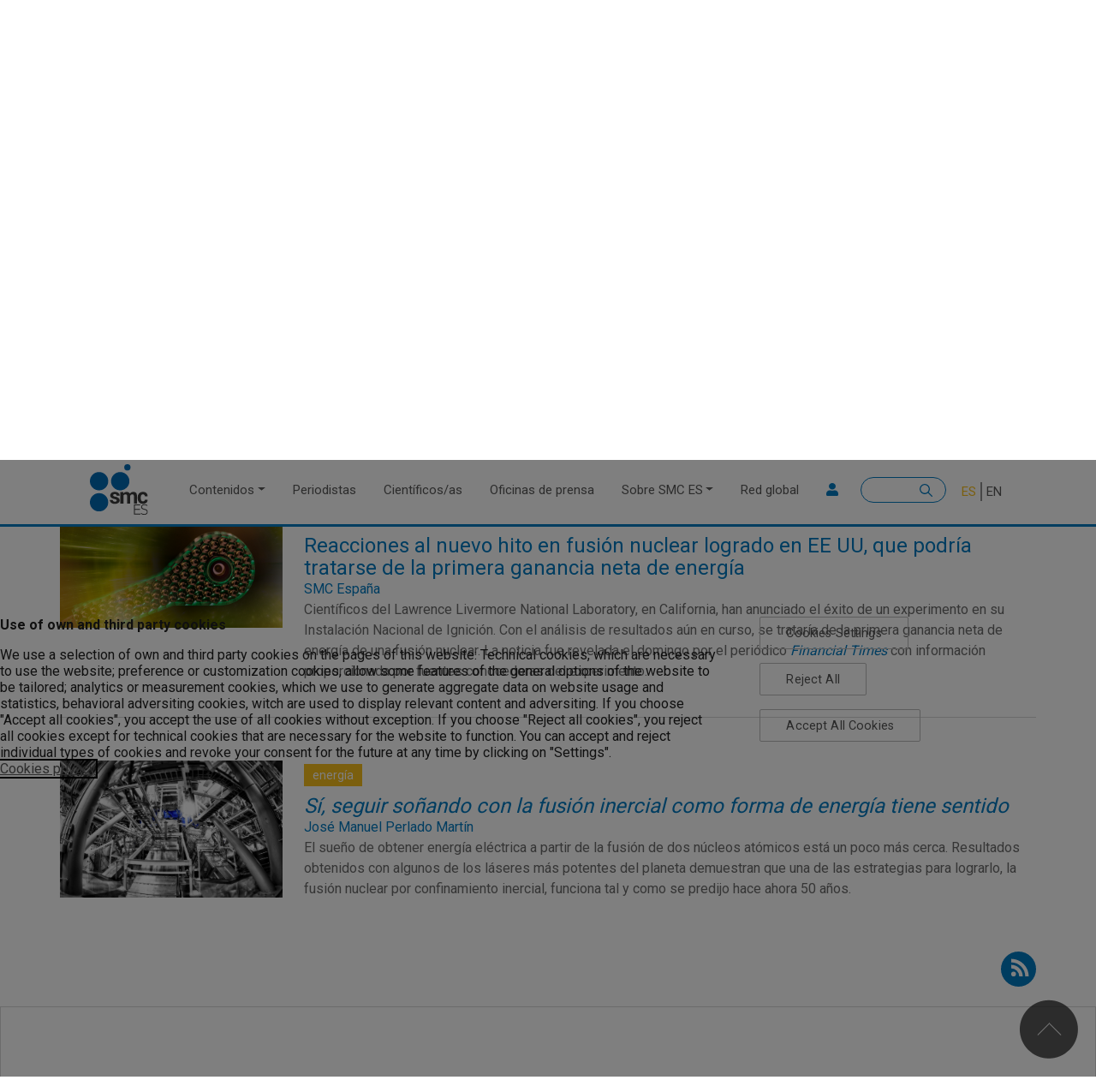

--- FILE ---
content_type: text/html; charset=UTF-8
request_url: https://sciencemediacentre.es/autor/jose-manuel-perlado-martin
body_size: 8037
content:

<!DOCTYPE html>
<html lang="es" dir="ltr" prefix="content: http://purl.org/rss/1.0/modules/content/  dc: http://purl.org/dc/terms/  foaf: http://xmlns.com/foaf/0.1/  og: http://ogp.me/ns#  rdfs: http://www.w3.org/2000/01/rdf-schema#  schema: http://schema.org/  sioc: http://rdfs.org/sioc/ns#  sioct: http://rdfs.org/sioc/types#  skos: http://www.w3.org/2004/02/skos/core#  xsd: http://www.w3.org/2001/XMLSchema# " class="h-100">
  <head>
    <meta charset="utf-8" />
<meta name="abstract" content="Contenidos rigurosos relacionados con la ciencia de la mano de las mejores fuentes expertas. Puesto en marcha por la Fundación Española para la Ciencia y la Tecnología (FECYT), formamos parte de una red internacional de SMC" />
<meta name="keywords" content="SMC España, Science Media Centre España, Science Media Center España, SMC Spain, medios, periodismo, periodistas, científicos, científicas, actualidad, oficinas de prensa, ciencia, salud, medioambiente, comunicación, estudios científicos, investigación, Red SMC, reacciones, voces expertas, qué sabemos, covid-19" />
<link rel="canonical" href="https://sciencemediacentre.es/autor/jose-manuel-perlado-martin" />
<meta name="robots" content="index, follow" />
<meta name="news_keywords" content="actualidad, oficinas de prensa, ciencia, salud, medioambiente, comunicación, estudios científicos, investigación, Red SMC, reacciones, voces expertas, qué sabemos, covid-19" />
<meta name="rights" content="Licencia Creative Commons" />
<meta property="og:site_name" content="SMC España" />
<meta property="og:type" content="articulo" />
<meta property="og:title" content="José Manuel Perlado Martín" />
<meta property="og:description" content="Profesor emérito de Física Nuclear y presidente del Instituto de Física Nuclear Guillermo Velarde (IFN-GV) de la Universidad Politécnica Madrid (UPM)" />
<meta property="profile:first_name" content="José Manuel Perlado Martín" />
<meta name="twitter:card" content="summary" />
<meta name="twitter:site" content="@sciencemedia_es" />
<meta name="twitter:creator" content="@sciencemedia_es" />
<meta name="Generator" content="Drupal 9 (https://www.drupal.org)" />
<meta name="MobileOptimized" content="width" />
<meta name="HandheldFriendly" content="true" />
<meta name="viewport" content="width=device-width, initial-scale=1.0" />
<link rel="icon" href="/themes/custom/b4subtheme/favicon.ico" type="image/vnd.microsoft.icon" />
<link rel="alternate" hreflang="es" href="https://sciencemediacentre.es/autor/jose-manuel-perlado-martin" />
<link rel="alternate" hreflang="en" href="https://sciencemediacentre.es/en/autor/jose-manuel-perlado-martin" />
<link rel="alternate" type="application/rss+xml" title="RSS - José Manuel Perlado Martín" href="https://sciencemediacentre.es/taxonomy/term/230/feed" />
<script src="/sites/default/files/google_tag/default/google_tag.script.js?t8x4qc" defer></script>
<script>window.a2a_config=window.a2a_config||{};a2a_config.callbacks=[];a2a_config.overlays=[];a2a_config.templates={};</script>

    <title>José Manuel Perlado Martín | SMC Esp</title>
    <link rel="stylesheet" media="all" href="/sites/default/files/css/css_fXZErBtF0BcmXl5Ob52azaquhARhCmAhYolrzseBtNw.css" />
<link rel="stylesheet" media="all" href="https://unpkg.com/aos@2.3.1/dist/aos.css" />
<link rel="stylesheet" media="all" href="/sites/default/files/css/css_ANEXSF-BYTR2Q_9fPFXpaM50dK3IwuetIVNgMlBiuGc.css" />
<link rel="stylesheet" media="all" href="/sites/default/files/css/css_MeH5_dwhJzoRSbyxZ4OxjBx_b86YHCBt_4KMiazfpxg.css" />

    <script src="https://connect.facebook.net/fr_FR/sdk.js#xfbml=1&amp;version=v3.2" defer async crossorigin="anonymous"></script>
<script src="https://use.fontawesome.com/releases/v5.13.1/js/all.js" defer crossorigin="anonymous"></script>
<script src="https://use.fontawesome.com/releases/v5.13.1/js/v4-shims.js" defer crossorigin="anonymous"></script>

  </head>
  <body class="path-taxonomy    bg- d-flex flex-column h-100">
        <a href="#main-content" class="visually-hidden focusable skip-link">
      Pasar al contenido principal
    </a>
    <noscript><iframe src="https://www.googletagmanager.com/ns.html?id=GTM-WD4BT44" height="0" width="0" style="display:none;visibility:hidden"></iframe></noscript>
      <div class="dialog-off-canvas-main-canvas d-flex flex-column h-100" data-off-canvas-main-canvas>
    

<header>
    

    
  <nav class="navbar navbar-expand-lg navbar- text-dark bg-">
    <div class=" row mx-auto">
      <div class="col-auto p-0">
        <div class="region region-nav-branding">
    <div id="block-b4subtheme-branding" class="block block-system block-system-branding-block">
  
    
  <div class="navbar-brand d-flex align-items-center">

    <a href="/" title="Inicio" rel="home" class="site-logo d-block">
    <img src="/themes/custom/b4subtheme/logo.svg" alt="Inicio" />
  </a>
  
  <div>
    
      </div>
</div>
</div>

  </div>
  
      </div>

      <div class="col-3 col-md-auto p-0 text-right">
        <button class="navbar-toggler collapsed" type="button" data-toggle="collapse"
                data-target="#navbarSupportedContent" aria-controls="navbarSupportedContent"
                aria-expanded="false" aria-label="Toggle navigation">
          <span class="navbar-toggler-icon"></span>
        </button>
      </div>

      <div class="collapse navbar-collapse col-12 col-md-auto p-0 justify-content-end" id="navbarSupportedContent">
          <div class="region region-nav-main">
    <nav role="navigation" aria-labelledby="block-b4subtheme-main-navigation-menu" id="block-b4subtheme-main-navigation" class="block block-menu navigation menu--main">
            
  <h5 class="visually-hidden" id="block-b4subtheme-main-navigation-menu">Main navigation</h5>
  

        
            <ul class="navbar-nav mr-auto">
                        <li class="nav-item dropdown">
          <a href="/contenidos" class="nav-item nav-link dropdown-toggle" data-toggle="dropdown" title="Expandir menú Contenidos" data-drupal-link-system-path="node/66">Contenidos</a>
                  <ul class="dropdown-menu">
                        <li class="nav-item">
          <a href="/reacciones" class="nav-item nav-link" data-drupal-link-system-path="taxonomy/term/8">Reacciones</a>
      </li>

                    <li class="nav-item">
          <a href="/voces-expertas" class="nav-item nav-link" data-drupal-link-system-path="taxonomy/term/9">Voces expertas</a>
      </li>

                    <li class="nav-item">
          <a href="/que-sabemos" class="nav-item nav-link" data-drupal-link-system-path="taxonomy/term/10">Qué sabemos</a>
      </li>

                    <li class="nav-item">
          <a href="/recursos" class="nav-item nav-link" data-drupal-link-system-path="taxonomy/term/7">Biblioteca de recursos</a>
      </li>

                    <li class="nav-item">
          <a href="/briefings" class="nav-item nav-link" data-drupal-link-system-path="taxonomy/term/13">Sesiones informativas</a>
      </li>

                    <li class="nav-item">
          <a href="/formacion" class="nav-item nav-link" data-drupal-link-system-path="taxonomy/term/11">Formación</a>
      </li>

                    <li class="nav-item">
          <a href="/estudios" class="nav-item nav-link" data-drupal-link-system-path="taxonomy/term/1612">Estudios SMC</a>
      </li>

        </ul>
  
      </li>

                    <li class="nav-item">
          <a href="/periodistas" class="nav-item nav-link" data-drupal-link-system-path="node/60">Periodistas</a>
      </li>

                    <li class="nav-item">
          <a href="/cientificosas" class="nav-item nav-link" data-drupal-link-system-path="node/62">Científicos/as</a>
      </li>

                    <li class="nav-item">
          <a href="/oficinas-prensa" class="nav-item nav-link" data-drupal-link-system-path="node/61">Oficinas de prensa</a>
      </li>

                    <li class="nav-item dropdown">
          <a href="/smc-esp" class="nav-item nav-link dropdown-toggle" data-toggle="dropdown" title="Expandir menú Sobre SMC ES" data-drupal-link-system-path="node/167">Sobre SMC ES</a>
                  <ul class="dropdown-menu">
                        <li class="nav-item">
          <a href="/smc-esp#sobre-smc" class="nav-item nav-link" data-drupal-link-system-path="node/167">Sobre SMC ES</a>
      </li>

                    <li class="nav-item">
          <a href="/smc-esp#las5w" class="nav-item nav-link" data-drupal-link-system-path="node/167">Las 5W+1</a>
      </li>

                    <li class="nav-item">
          <a href="/smc-esp#estatuto" class="nav-item nav-link" data-drupal-link-system-path="node/167">Estatuto</a>
      </li>

                    <li class="nav-item">
          <a href="/smc-esp#comite" class="nav-item nav-link" data-drupal-link-system-path="node/167">Comité asesor</a>
      </li>

                    <li class="nav-item">
          <a href="/smc-esp#metodo" class="nav-item nav-link" data-drupal-link-system-path="node/167">El método de trabajo</a>
      </li>

                    <li class="nav-item">
          <a href="/smc-esp#gobernanza" class="nav-item nav-link" data-drupal-link-system-path="node/167">Gobernanza</a>
      </li>

                    <li class="nav-item">
          <a href="/smc-esp#equipo" class="nav-item nav-link" data-drupal-link-system-path="node/167">Equipo</a>
      </li>

                    <li class="nav-item">
          <a href="/smc-esp#faqs" class="nav-item nav-link" data-drupal-link-system-path="node/167">Preguntas frecuentes</a>
      </li>

        </ul>
  
      </li>

                    <li class="nav-item">
          <a href="/red-global" class="nav-item nav-link" data-drupal-link-system-path="node/7">Red global</a>
      </li>

        </ul>
  



  </nav>

  </div>
      
          <div class="region region-nav-additional">
    <nav role="navigation" aria-labelledby="block-useraccountmenusecondary-menu" id="block-useraccountmenusecondary" class="block block-menu navigation menu--user-account-menu---secondary">
            
  <h5 class="visually-hidden" id="block-useraccountmenusecondary-menu">User account menu - Secondary</h5>
  

        
        <ul class="nav navbar-nav">
            <li aria-label="Login" class="nav-item">
      <a href="/user/login" class="nav-link" data-drupal-link-system-path="user/login"><i class="fa fa-user" aria-hidden="true"></i></a>
          </li>
  </ul>
  


  </nav>
<div class="search-block-form block block-search container-inline" data-drupal-selector="search-block-form" id="block-b4subtheme-search-form" role="search">
  
    
      <form action="/search/node" method="get" id="search-block-form" accept-charset="UTF-8">
  <div class="js-form-item form-item js-form-type-search form-type-search js-form-item-keys form-item-keys form-no-label">
      <label for="edit-keys" class="visually-hidden">Buscar</label>
        
  <input title="Escribe lo que quieres buscar." data-drupal-selector="edit-keys" type="search" id="edit-keys" name="keys" value="" size="15" maxlength="128" class="form-search form-control" />


        </div>
<div data-drupal-selector="edit-actions" class="form-actions js-form-wrapper form-wrapper" id="edit-actions">
  <input data-drupal-selector="edit-submit" type="submit" id="edit-submit" value="Buscar" class="button js-form-submit form-submit btn btn-primary" />

</div>

</form>

  </div>
<div class="language-switcher-language-url block block-language block-language-blocklanguage-interface" id="block-b4subtheme-alternadordeidioma-2" role="navigation">
  
    
      <ul class="links"><li hreflang="es" data-drupal-link-system-path="taxonomy/term/230" class="es is-active"><a href="/autor/jose-manuel-perlado-martin" class="language-link is-active" hreflang="es" data-drupal-link-system-path="taxonomy/term/230">ES</a></li><li hreflang="en" data-drupal-link-system-path="taxonomy/term/230" class="en"><a href="/en/autor/jose-manuel-perlado-martin" class="language-link" hreflang="en" data-drupal-link-system-path="taxonomy/term/230">EN</a></li></ul>
  </div>

  </div>
      
      </div>
    </div>
  </nav>
  
</header>

<main role="main">
  <a id="main-content" tabindex="-1"></a>
    
    
  

  <div class="">
            <div class="region region-breadcrumb">
    <div class="views-element-container block block-views block-views-blockbreaking-news-block-1" id="block-b4subtheme-views-block-breaking-news-block-1-2">
  
    
      <div><div class="view view-breaking-news view-id-breaking_news view-display-id-block_1 js-view-dom-id-bbaf02c4af537f5d2c0acd18557b5a283bf1cef73e57a9d69ba3b0228b066fa7">
  
    
      
  
          </div>
</div>

  </div>
<div id="block-b4subtheme-breadcrumbs" class="block block-system block-system-breadcrumb-block">
  
    
        <nav aria-label="breadcrumb">
    <h2 id="system-breadcrumb" class="visually-hidden">Sobrescribir enlaces de ayuda a la navegación</h2>
    <ol class="breadcrumb">
          <li class="breadcrumb-item">
                  <a href="/">Inicio</a>
              </li>
        </ol>
  </nav>

  </div>

  </div>

        <div class="row no-gutters">
            <div class="order-1 order-lg-2 col-12">
          <div class="region region-content">
    <div data-drupal-messages-fallback class="hidden"></div>
<div id="block-b4subtheme-content" class="block block-system block-system-main-block">
  
    
      <div class="views-element-container"><div class="view view-taxonomy-term view-id-taxonomy_term view-display-id-page_1 js-view-dom-id-b74055008c9b5775c29e6bbbf14eb346a2329511c9a7ea317b76dba90fcb6765">
  
    
      <div class="view-header">
      <div about="/autor/jose-manuel-perlado-martin" id="taxonomy-term-230" class="taxonomy-term vocabulary-autor">
  
      <h2><a href="/autor/jose-manuel-perlado-martin">
            <div class="field field--name-name field--type-string field--label-hidden field__item">José Manuel Perlado Martín</div>
      </a></h2>
    
  <div class="content">
      <div class="layout layout--onecol">
    <div >
      
    </div>
  </div>
<div ><div  class="container">  
  <div  class="layout row layout-builder__layout">
    
                        <div  class="col-12">
          <div class="_none titulo-principal-h2 text-center block block-layout-builder block-field-blocktaxonomy-termautorname">
  
    
      
            <div class="field field--name-name field--type-string field--label-hidden field__item">José Manuel Perlado Martín</div>
      
  </div>

        </div>
                                                                                                                                                                                              
  </div>

</div></div><div ><div  class="container">  
  <div  class="layout row layout-builder__layout">
    
                        <div  class="col-lg-6 col-md-6 col-12">
          <div class="views-element-container _none block block-views block-views-blockautor-campos-block-2">
  
    
      <div><div class="view view-autor-campos view-id-autor_campos view-display-id-block_2 js-view-dom-id-14b0234adf091d04454cdfb42386177b980ac1fb9cea0d4615ad36595f234ea3">
  
    
      <div class="view-header">
      
    </div>
      
      <div class="view-content">
          <div class="art-destacado"><div class="views-field views-field-nothing"><span class="field-content"><div class="caja-gris-2">
   <div class="margin-b28"><span class="svg"><i class="fas fa-id-badge"></i></span>  <span class="titulo">Cargo</span></div>

   <div class=""><p>Profesor emérito de Física Nuclear y presidente del Instituto de Física Nuclear <em>Guillermo Velarde</em> (<a href="http://www.denim.upm.es/es/inicio/">IFN-GV</a>) de la Universidad Politécnica Madrid (UPM)</p></div>
    <div class="listado-tags"><a href="/centros-de-investigacion/instituto-de-fisica-nuclear-guillermo-velarde-ifn-gv-de-la-universidad" hreflang="es">Instituto de Física Nuclear Guillermo Velarde (IFN-GV) de la Universidad Politécnica Madrid (UPM)</a></div>
   <div class=""></div>
</div></span></div></div>

    </div>
  
          </div>
</div>

  </div>

        </div>
                              <div  class="col-lg-6 col-md-6 col-12">
          <div class="views-element-container _none block block-views block-views-blockautor-campos-block-1">
  
    
      <div><div class="view view-autor-campos view-id-autor_campos view-display-id-block_1 js-view-dom-id-195d78026e52847520c0b5ae3d15dec1c039ced6d8aa6c7f19435a50b8eede67">
  
    
      <div class="view-header">
      
    </div>
      
      <div class="view-content">
          <div class="art-destacado"><div class="views-field views-field-nothing"><span class="field-content"><div class="caja-gris-2">
   <div class="margin-b28"><span class="svg"><i class="fas fa-info-circle"></i></span>  <span class="titulo">Temas</span></div>
   <div class="listado-tags"><a href="/tag/fisica" hreflang="es">física</a>, <a href="/tag/fusion-nuclear" hreflang="es">fusión nuclear</a>, <a href="/tag/energia" hreflang="es">energía</a></div>
</div></span></div></div>

    </div>
  
          </div>
</div>

  </div>

        </div>
                                                                                                                                                                              
  </div>

</div></div><div ><div  class="container">  
  <div  class="layout row layout-builder__layout">
    
                        <div  class="col-12">
          
        </div>
                                                                                                                                                                                              
  </div>

</div></div>
  </div>
</div>
<div class="view view-tipo-usuarios-iconos view-id-tipo_usuarios_iconos view-display-id-default js-view-dom-id-c1501bac02fb201f0b50f5d533a828b92208f0fe4d74c68e9e7b9beed7a4767b">
  
    
      
      <div class="view-content">
          <div class="views-row"><div class="views-field views-field-nothing"><span class="field-content"><div class="hidden" id="tax-3">
<div class="fontawesome-icons">
      <div class="fontawesome-icon">
  <i class="fas fa-newspaper" data-fa-transform="" data-fa-mask=""></i>
</div>

  </div>
 
</div></span></div></div>
    <div class="views-row"><div class="views-field views-field-nothing"><span class="field-content"><div class="hidden" id="tax-3">
<div class="fontawesome-icons">
      <div class="fontawesome-icon">
  <i class="fas fa-newspaper" data-fa-transform="" data-fa-mask=""></i>
</div>

  </div>
 
</div></span></div></div>
    <div class="views-row"><div class="views-field views-field-nothing"><span class="field-content"><div class="hidden" id="tax-4">
<div class="fontawesome-icons">
      <div class="fontawesome-icon">
  <i class="fas fa-edit" data-fa-transform="" data-fa-mask=""></i>
</div>

  </div>
 
</div></span></div></div>
    <div class="views-row"><div class="views-field views-field-nothing"><span class="field-content"><div class="hidden" id="tax-4">
<div class="fontawesome-icons">
      <div class="fontawesome-icon">
  <i class="fas fa-edit" data-fa-transform="" data-fa-mask=""></i>
</div>

  </div>
 
</div></span></div></div>
    <div class="views-row"><div class="views-field views-field-nothing"><span class="field-content"><div class="hidden" id="tax-5">
<div class="fontawesome-icons">
      <div class="fontawesome-icon">
  <i class="fas fa-flask" data-fa-transform="" data-fa-mask=""></i>
</div>

  </div>
 
</div></span></div></div>
    <div class="views-row"><div class="views-field views-field-nothing"><span class="field-content"><div class="hidden" id="tax-5">
<div class="fontawesome-icons">
      <div class="fontawesome-icon">
  <i class="fas fa-flask" data-fa-transform="" data-fa-mask=""></i>
</div>

  </div>
 
</div></span></div></div>

    </div>
  
          </div>

    </div>
        <div class="view-filters">
      <form class="views-exposed-form bef-exposed-form" data-bef-auto-submit-full-form="" data-bef-auto-submit="" data-bef-auto-submit-delay="500" data-drupal-selector="views-exposed-form-taxonomy-term-page-1" action="/autor/jose-manuel-perlado-martin" method="get" id="views-exposed-form-taxonomy-term-page-1" accept-charset="UTF-8">
  <div class="form--inline clearfix">
  <div data-drupal-selector="edit-actions" class="form-actions js-form-wrapper form-wrapper" id="edit-actions">
  <input data-bef-auto-submit-click="" class="js-hide button js-form-submit form-submit btn btn-primary" data-drupal-selector="edit-submit-taxonomy-term" type="submit" id="edit-submit-taxonomy-term" value="Apply" />

</div>

</div>

</form>

    </div>
    
      <div class="view-content">
          <div class="views-row">
<article data-history-node-id="1555" role="article" about="/reacciones-al-nuevo-hito-en-fusion-nuclear-logrado-en-ee-uu-que-podria-tratarse-de-la-primera" typeof="schema:Article" class="node node--type-article node--view-mode-teaser">

  
      <h2>
      <a href="/reacciones-al-nuevo-hito-en-fusion-nuclear-logrado-en-ee-uu-que-podria-tratarse-de-la-primera" rel="bookmark"><span property="schema:name" class="field field--name-title field--type-string field--label-hidden"><a href="/reacciones-al-nuevo-hito-en-fusion-nuclear-logrado-en-ee-uu-que-podria-tratarse-de-la-primera" hreflang="es">Reacciones al nuevo hito en fusión nuclear logrado en EE UU, que podría tratarse de la primera ganancia neta de energía</a></span>
</a>
    </h2>
      <span property="schema:name" content="Reacciones al nuevo hito en fusión nuclear logrado en EE UU, que podría tratarse de la primera ganancia neta de energía" class="rdf-meta hidden"></span>


  
  <div class="node__content">
      <div class="layout layout--onecol">
    <div >
      
    </div>
  </div>
<div ><div  class="container">  
  <div  class="layout row layout-builder__layout">
    
                        <div  class="col-lg-3 col-md-3 col-12">
          <div class="_none pr-2 block block-layout-builder block-field-blocknodearticlefield-image">
  
    
      
            <div class="field field--name-field-image field--type-image field--label-hidden field__item">  <a href="/reacciones-al-nuevo-hito-en-fusion-nuclear-logrado-en-ee-uu-que-podria-tratarse-de-la-primera" hreflang="es"><img src="/sites/default/files/2022-12/peer.jpg" width="700" height="400" alt="fusión" loading="lazy" typeof="foaf:Image" />
</a>
</div>
      
  </div>

        </div>
                              <div  class="col-lg-9 col-md-9 col-12">
          <div class="_none tag-tematica-ppal block block-layout-builder block-field-blocknodearticlefield-etiqueta-destacada">
  
    
      
            <div class="field field--name-field-etiqueta-destacada field--type-entity-reference field--label-hidden field__item"><a href="/tag/fusion-nuclear" hreflang="es">fusión nuclear</a></div>
      
  </div>
<div class="_none block block-layout-builder block-field-blocknodearticletitle">
  
    
      <span property="schema:name" class="field field--name-title field--type-string field--label-hidden"><a href="/reacciones-al-nuevo-hito-en-fusion-nuclear-logrado-en-ee-uu-que-podria-tratarse-de-la-primera" hreflang="es">Reacciones al nuevo hito en fusión nuclear logrado en EE UU, que podría tratarse de la primera ganancia neta de energía</a></span>

  </div>
<div class="_none small block block-layout-builder block-field-blocknodearticlefield-autor">
  
    
      
      <div class="field field--name-field-autor field--type-entity-reference field--label-hidden field__items">
              <div class="field__item"><a href="/autor/smc" hreflang="es">SMC España</a></div>
          </div>
  
  </div>
<div class="_none block block-layout-builder block-field-blocknodearticlefield-entradilla">
  
    
      
            <div class="clearfix text-formatted field field--name-field-entradilla field--type-text-long field--label-hidden field__item"><p>Científicos del Lawrence Livermore National Laboratory, en California, han anunciado el éxito de un experimento en su Instalación Nacional de Ignición. Con el análisis de resultados aún en curso, se trataría de la primera ganancia neta de energía de una fusión nuclear. La noticia fue revelada el domingo por el periódico <em><a href="https://www.ft.com/content/4b6f0fab-66ef-4e33-adec-cfc345589dc7" rel="noopener" target="_blank">Financial Times</a> </em>con información proporcionada por fuentes conocedoras del experimento. </p>
</div>
      
  </div>
<div class="_none block block-layout-builder block-field-blocknodearticlefield-titulo-cursiva">
  
    
      
            <div class="field field--name-field-titulo-cursiva field--type-boolean field--label-hidden field__item">0</div>
      
  </div>

        </div>
                                                                                                                                                                              
  </div>

</div></div>
  </div>

</article>
</div>
    <div class="views-row">
<article data-history-node-id="326" role="article" about="/si-seguir-sonando-con-la-fusion-inercial-como-forma-de-energia-tiene-sentido" typeof="schema:Article" class="node node--type-article node--view-mode-teaser">

  
      <h2>
      <a href="/si-seguir-sonando-con-la-fusion-inercial-como-forma-de-energia-tiene-sentido" rel="bookmark"><span property="schema:name" class="field field--name-title field--type-string field--label-hidden"><a href="/si-seguir-sonando-con-la-fusion-inercial-como-forma-de-energia-tiene-sentido" hreflang="es">Sí, seguir soñando con la fusión inercial como forma de energía tiene sentido</a></span>
</a>
    </h2>
      <span property="schema:name" content="Sí, seguir soñando con la fusión inercial como forma de energía tiene sentido" class="rdf-meta hidden"></span>


  
  <div class="node__content">
      <div class="layout layout--onecol">
    <div >
      
    </div>
  </div>
<div ><div  class="container">  
  <div  class="layout row layout-builder__layout">
    
                        <div  class="col-lg-3 col-md-3 col-12">
          <div class="_none pr-2 block block-layout-builder block-field-blocknodearticlefield-image">
  
    
      
            <div class="field field--name-field-image field--type-image field--label-hidden field__item">  <a href="/si-seguir-sonando-con-la-fusion-inercial-como-forma-de-energia-tiene-sentido" hreflang="es"><img src="/sites/default/files/2022-02/Si-seguir-sonando-con-la-fusion-inercial-como-forma-de-energia-tiene-sentido.jpg" width="1300" height="799" alt="Líneas de luz entrando en la cámara (coloreada en azul) de la instalación National Ignition Facility (NIF) del Laboratorio Nacional Lawrence Livermore. " loading="lazy" typeof="foaf:Image" />
</a>
</div>
      
  </div>

        </div>
                              <div  class="col-lg-9 col-md-9 col-12">
          <div class="_none tag-tematica-ppal block block-layout-builder block-field-blocknodearticlefield-etiqueta-destacada">
  
    
      
            <div class="field field--name-field-etiqueta-destacada field--type-entity-reference field--label-hidden field__item"><a href="/tag/energia" hreflang="es">energía</a></div>
      
  </div>
<div class="_none block block-layout-builder block-field-blocknodearticletitle">
  
    
      <span property="schema:name" class="field field--name-title field--type-string field--label-hidden"><a href="/si-seguir-sonando-con-la-fusion-inercial-como-forma-de-energia-tiene-sentido" hreflang="es">Sí, seguir soñando con la fusión inercial como forma de energía tiene sentido</a></span>

  </div>
<div class="_none small block block-layout-builder block-field-blocknodearticlefield-autor">
  
    
      
      <div class="field field--name-field-autor field--type-entity-reference field--label-hidden field__items">
              <div class="field__item"><a href="/autor/jose-manuel-perlado-martin" hreflang="es">José Manuel Perlado Martín</a></div>
          </div>
  
  </div>
<div class="_none block block-layout-builder block-field-blocknodearticlefield-entradilla">
  
    
      
            <div class="clearfix text-formatted field field--name-field-entradilla field--type-text-long field--label-hidden field__item"><p>El sueño de obtener energía eléctrica a partir de la fusión de dos núcleos atómicos está un poco más cerca. Resultados obtenidos con algunos de los láseres más potentes del planeta demuestran que una de las estrategias para lograrlo, la fusión nuclear por confinamiento inercial, funciona tal y como se predijo hace ahora 50 años.</p>
</div>
      
  </div>
<div class="_none block block-layout-builder block-field-blocknodearticlefield-titulo-cursiva">
  
    
      
            <div class="field field--name-field-titulo-cursiva field--type-boolean field--label-hidden field__item">1</div>
      
  </div>

        </div>
                                                                                                                                                                              
  </div>

</div></div>
  </div>

</article>
</div>

    </div>
  
      
            <div class="view-footer">
      <div about="/autor/jose-manuel-perlado-martin" id="taxonomy-term-230" class="taxonomy-term vocabulary-autor">
  
    
  <div class="content">
      <div class="layout layout--onecol">
    <div >
      
    </div>
  </div>
<div ><div  class="container">  
  <div  class="layout row layout-builder__layout">
    
                        <div  class="col-12">
          
        </div>
                                                                                                                                                                                              
  </div>

</div></div>
  </div>
</div>

    </div>
        <div class="feed-icons">
      <a href="https://sciencemediacentre.es/taxonomy/term/230/feed" class="feed-icon">
  Suscribirse a RSS - José Manuel Perlado Martín
</a>

    </div>
  </div>
</div>

  </div>

  </div>

      </div>
          </div>
  </div>

</main>

<footer class="mt-auto   footer- text-dark bg-">
  <div class="">
      <div class="region region-footer">
    <div id="block-sitebranding-2" class="block block-system block-system-branding-block">
  
    
  <div class="navbar-brand d-flex align-items-center">

    <a href="/" title="Inicio" rel="home" class="site-logo d-block">
    <img src="/themes/custom/b4subtheme/logo.svg" alt="Inicio" />
  </a>
  
  <div>
    
        <div class="site-slogan">Science Media Centre España</div>
      </div>
</div>
</div>
<div class="views-element-container block block-views block-views-blockiconos-redes-sociales-block-2" id="block-views-block-iconos-redes-sociales-block-2">
  
    
      <div><div class="view view-iconos-redes-sociales view-id-iconos_redes_sociales view-display-id-block_2 js-view-dom-id-a670cf5321142e1574308e1a734cb0f8c4d1a2ef475509a0f943e8697d9da8b1">
  
    
      
      <div class="view-content">
      <div id="views-bootstrap-iconos-redes-sociales-block-2"  class="grid views-view-grid">
  <div class="row">
          <div  class="col-4 col-sm-4 col-md-4 col-lg-4 col-xl-4">
        <div class="views-field views-field-nothing"><span class="field-content"><div class="redes-sociales">
<a href="https://twitter.com/sciencemedia_es" alt="twitter">
<div class="fontawesome-icons">
      <div class="fontawesome-icon">
  <i class="fab fa-twitter" data-fa-transform="" data-fa-mask=""></i>
</div>

  </div>
  &nbsp;</a>
</div>
</span></div>
      </div>
          <div  class="col-4 col-sm-4 col-md-4 col-lg-4 col-xl-4">
        <div class="views-field views-field-nothing"><span class="field-content"><div class="redes-sociales">
<a href="https://bsky.app/profile/sciencemediacentre.es" alt="bsky">
  <img width="20" height="20" src="/sites/default/files/images/bluesky.svg" alt="bluesky" loading="lazy" typeof="Image" />

 &nbsp;</a>
</div>
</span></div>
      </div>
          <div  class="col-4 col-sm-4 col-md-4 col-lg-4 col-xl-4">
        <div class="views-field views-field-nothing"><span class="field-content"><div class="redes-sociales">
<a href="/rss" alt="rss">
<div class="fontawesome-icons">
      <div class="fontawesome-icon">
  <i class="fas fa-rss" data-fa-transform="" data-fa-mask=""></i>
</div>

  </div>
  &nbsp;</a>
</div>
</span></div>
      </div>
      </div>
</div>

    </div>
  
          </div>
</div>

  </div>
<nav role="navigation" aria-labelledby="block-sobresmcbis-menu" id="block-sobresmcbis" class="block block-menu navigation menu--navegacion-secundaria">
            
  <h5 class="visually-hidden" id="block-sobresmcbis-menu">Sobre SMC</h5>
  

        
        <ul class="nav navbar-nav">
            <li class="nav-item">
      <a href="/smc-esp#que-es-smc" class="nav-link" data-drupal-link-system-path="node/167">Qué es el SMC España</a>
          </li>
          <li class="nav-item">
      <a href="/smc-esp/estatuto" class="nav-link" data-drupal-link-system-path="node/160">Estatuto</a>
          </li>
          <li class="nav-item">
      <a href="/smc-esp/comite-asesor" class="nav-link" data-drupal-link-system-path="node/161">Comité asesor</a>
          </li>
          <li class="nav-item">
      <a href="/smc-esp/cc" class="nav-link" data-drupal-link-system-path="node/159">Licencia CC</a>
          </li>
          <li class="nav-item">
      <a href="/smc-esp#faqs" class="nav-link" data-drupal-link-system-path="node/167">Preguntas frecuentes</a>
          </li>
  </ul>
  


  </nav>
<div id="block-footer4contacto" class="block block-block-content block-block-content372ad8ed-568a-460b-a4be-98f5ef15b856">
  
    
      
            <div class="field field--name-field-cabecera field--type-string field--label-hidden field__item">Contacta con el SMC</div>
      
            <div class="clearfix text-formatted field field--name-body field--type-text-with-summary field--label-hidden field__item"><p>¿Tienes alguna duda o quieres proponernos algo?</p></div>
      
            <div class="field field--name-field-enlace field--type-link field--label-hidden field__item"><a href="/contacto">Escríbenos</a></div>
      
  </div>
<div class="views-element-container block block-views block-views-blocklogos-footer-block-1" id="block-views-block-logos-footer-block-1">
  
    
      <div><div class="Logo-footer-fecyt view view-logos-footer view-id-logos_footer view-display-id-block_1 js-view-dom-id-6b510fdea47f502caf74b29722a4e281142483fd1960e8fe418bae46e58f7ddf">
  
    
      <div class="view-header">
      <style>
<!--/*--><![CDATA[/* ><!--*/


#block-views-block-logos-footer-block-1 img {
    max-width: 350px !important;
    max-height: 60px !important;
    width: auto;
}

/*--><!]]>*/
</style>
    </div>
      
      <div class="view-content">
          <div class="views-row"><div class="views-field views-field-nothing"><span class="field-content"><a href="https://www.ciencia.gob.es/" target="_blank"><img src="https://www.fecyt.es/sites/all/themes/custom/fecyt/images/logo-ministerio.svg " alt="" title=""></a></span></div></div>
    <div class="views-row"><div class="views-field views-field-nothing"><span class="field-content"><a href="https://www.fecyt.es/" target="_blank"><img src="https://www.fecyt.es/sites/all/themes/custom/fecyt/images/logo-fecyt.svg " alt="" title=""></a></span></div></div>

    </div>
  
          </div>
</div>

  </div>
<nav role="navigation" aria-labelledby="block-b4subtheme-footer-menu" id="block-b4subtheme-footer" class="block block-menu navigation menu--footer">
      
  <h5 id="block-b4subtheme-footer-menu">Información</h5>
  

        
        <ul class="nav navbar-nav">
            <li class="nav-item">
      <a href="https://avisolegal.fecyt.es" class="nav-link">Aviso legal</a>
          </li>
          <li class="nav-item">
      <a href="https://privacidad.fecyt.es" class="nav-link">Política de privacidad</a>
          </li>
          <li class="nav-item">
      <a href="/politica-de-cookies" class="nav-link" data-drupal-link-system-path="node/9">Política de cookies</a>
          </li>
          <li class="nav-item">
      <a href="/accesibilidad" class="nav-link" data-drupal-link-system-path="node/227">Accesibilidad</a>
          </li>
  </ul>
  


  </nav>
<div id="block-copyright" class="block block-block-content block-block-contentfab6dd67-6773-4c72-833b-8b10d9f9cc92">
  
    
        <div class="layout layout--onecol">
    <div  class="layout__region layout__region--content">
      <div class="titulo-principal-h2 block block-layout-builder block-field-blockblock-contentcabecerasfield-cabecera">
  
    
      
            <div class="field field--name-field-cabecera field--type-string field--label-hidden field__item">© Science Media Centre 2025</div>
      
  </div>

    </div>
  </div>

  </div>

  </div>

  </div>
</footer>

  </div>

    
    <script type="application/json" data-drupal-selector="drupal-settings-json">{"path":{"baseUrl":"\/","scriptPath":null,"pathPrefix":"","currentPath":"taxonomy\/term\/230","currentPathIsAdmin":false,"isFront":false,"currentLanguage":"es"},"pluralDelimiter":"\u0003","suppressDeprecationErrors":true,"back_to_top":{"back_to_top_button_trigger":100,"back_to_top_prevent_on_mobile":true,"back_to_top_prevent_in_admin":true,"back_to_top_button_type":"image","back_to_top_button_text":"Volver arriba"},"ajaxTrustedUrl":{"\/autor\/jose-manuel-perlado-martin":true,"\/search\/node":true},"user":{"uid":0,"permissionsHash":"88b800c4cf857a8cee99726430cf7ec19b9fb9cb72897ef0b0b0f1f17484ed33"}}</script>
<script src="/sites/default/files/js/js_olEOcD_04GON1ru9k5G68J_SDHlQzeQp-7WjUMx8pos.js"></script>
<script src="https://unpkg.com/aos@2.3.1/dist/aos.js"></script>
<script src="https://static.addtoany.com/menu/page.js" defer></script>
<script src="/sites/default/files/js/js_S2RYk07dzrqnscTuCjnrhRASdWrQ6UXpve2uOaav6WU.js"></script>

  </body>
</html>


--- FILE ---
content_type: text/css
request_url: https://sciencemediacentre.es/sites/default/files/css/css_MeH5_dwhJzoRSbyxZ4OxjBx_b86YHCBt_4KMiazfpxg.css
body_size: 43034
content:
@import url('https://fonts.googleapis.com/css2?family=Roboto+Slab&family=Roboto:wght@400;700&display=swap');html{font-family:sans-serif;-ms-text-size-adjust:100%;-webkit-text-size-adjust:100%;}body{margin:0;}article,aside,details,figcaption,figure,footer,header,hgroup,main,menu,nav,section,summary{display:block;}audio,canvas,progress,video{display:inline-block;vertical-align:baseline;}audio:not([controls]){display:none;height:0;}[hidden],template{display:none;}a{background-color:transparent;}a:active,a:hover{outline:0;}abbr[title]{border-bottom:1px dotted;}b,strong{font-weight:bold;}dfn{font-style:italic;}h1{font-size:2em;margin:0.67em 0;}mark{background:#ff0;color:#000;}small{font-size:80%;}sub,sup{font-size:75%;line-height:0;position:relative;vertical-align:baseline;}sup{top:-0.5em;}sub{bottom:-0.25em;}img{border:0;}svg:not(:root){overflow:hidden;}figure{margin:1em 40px;}hr{box-sizing:content-box;height:0;}pre{overflow:auto;}code,kbd,pre,samp{font-family:monospace,monospace;font-size:1em;}button,input,optgroup,select,textarea{color:inherit;font:inherit;margin:0;}button{overflow:visible;}button,select{text-transform:none;}button,html input[type="button"],input[type="reset"],input[type="submit"]{-webkit-appearance:button;cursor:pointer;}button[disabled],html input[disabled]{cursor:default;}button::-moz-focus-inner,input::-moz-focus-inner{border:0;padding:0;}input{line-height:normal;}input[type="checkbox"],input[type="radio"]{box-sizing:border-box;padding:0;}input[type="number"]::-webkit-inner-spin-button,input[type="number"]::-webkit-outer-spin-button{height:auto;}input[type="search"]{-webkit-appearance:textfield;box-sizing:content-box;}input[type="search"]::-webkit-search-cancel-button,input[type="search"]::-webkit-search-decoration{-webkit-appearance:none;}fieldset{border:1px solid #c0c0c0;margin:0 2px;padding:0.35em 0.625em 0.75em;}legend{border:0;padding:0;}textarea{overflow:auto;}optgroup{font-weight:bold;}table{border-collapse:collapse;border-spacing:0;}td,th{padding:0;}
@media (min--moz-device-pixel-ratio:0){summary{display:list-item;}}
.action-links{margin:1em 0;padding:0;list-style:none;}[dir="rtl"] .action-links{margin-right:0;}.action-links li{display:inline-block;margin:0 0.3em;}.action-links li:first-child{margin-left:0;}[dir="rtl"] .action-links li:first-child{margin-right:0;margin-left:0.3em;}.button-action{display:inline-block;padding:0.2em 0.5em 0.3em;text-decoration:none;line-height:160%;}.button-action:before{margin-left:-0.1em;padding-right:0.2em;content:"+";font-weight:900;}[dir="rtl"] .button-action:before{margin-right:-0.1em;margin-left:0;padding-right:0;padding-left:0.2em;}
.breadcrumb{padding-bottom:0.5em;}.breadcrumb ol{margin:0;padding:0;}[dir="rtl"] .breadcrumb ol{margin-right:0;}.breadcrumb li{display:inline;margin:0;padding:0;list-style-type:none;}.breadcrumb li:before{content:" \BB ";}.breadcrumb li:first-child:before{content:none;}
.button,.image-button{margin-right:1em;margin-left:1em;}.button:first-child,.image-button:first-child{margin-right:0;margin-left:0;}
.collapse-processed > summary{padding-right:0.5em;padding-left:0.5em;}.collapse-processed > summary:before{float:left;width:1em;height:1em;content:"";background:url(/core/misc/menu-expanded.png) 0 100% no-repeat;}[dir="rtl"] .collapse-processed > summary:before{float:right;background-position:100% 100%;}.collapse-processed:not([open]) > summary:before{-ms-transform:rotate(-90deg);-webkit-transform:rotate(-90deg);transform:rotate(-90deg);background-position:25% 35%;}[dir="rtl"] .collapse-processed:not([open]) > summary:before{-ms-transform:rotate(90deg);-webkit-transform:rotate(90deg);transform:rotate(90deg);background-position:75% 35%;}
.container-inline label:after,.container-inline .label:after{content:":";}.form-type-radios .container-inline label:after,.form-type-checkboxes .container-inline label:after{content:"";}.form-type-radios .container-inline .form-type-radio,.form-type-checkboxes .container-inline .form-type-checkbox{margin:0 1em;}.container-inline .form-actions,.container-inline.form-actions{margin-top:0;margin-bottom:0;}
details{margin-top:1em;margin-bottom:1em;border:1px solid #ccc;}details > .details-wrapper{padding:0.5em 1.5em;}summary{padding:0.2em 0.5em;cursor:pointer;}
.exposed-filters .filters{float:left;margin-right:1em;}[dir="rtl"] .exposed-filters .filters{float:right;margin-right:0;margin-left:1em;}.exposed-filters .form-item{margin:0 0 0.1em 0;padding:0;}.exposed-filters .form-item label{float:left;width:10em;font-weight:normal;}[dir="rtl"] .exposed-filters .form-item label{float:right;}.exposed-filters .form-select{width:14em;}.exposed-filters .current-filters{margin-bottom:1em;}.exposed-filters .current-filters .placeholder{font-weight:bold;font-style:normal;}.exposed-filters .additional-filters{float:left;margin-right:1em;}[dir="rtl"] .exposed-filters .additional-filters{float:right;margin-right:0;margin-left:1em;}
.field__label{font-weight:bold;}.field--label-inline .field__label,.field--label-inline .field__items{float:left;}.field--label-inline .field__label,.field--label-inline > .field__item,.field--label-inline .field__items{padding-right:0.5em;}[dir="rtl"] .field--label-inline .field__label,[dir="rtl"] .field--label-inline .field__items{padding-right:0;padding-left:0.5em;}.field--label-inline .field__label::after{content:":";}
form .field-multiple-table{margin:0;}form .field-multiple-table .field-multiple-drag{width:30px;padding-right:0;}[dir="rtl"] form .field-multiple-table .field-multiple-drag{padding-left:0;}form .field-multiple-table .field-multiple-drag .tabledrag-handle{padding-right:0.5em;}[dir="rtl"] form .field-multiple-table .field-multiple-drag .tabledrag-handle{padding-right:0;padding-left:0.5em;}form .field-add-more-submit{margin:0.5em 0 0;}.form-item,.form-actions{margin-top:1em;margin-bottom:1em;}tr.odd .form-item,tr.even .form-item{margin-top:0;margin-bottom:0;}.form-composite > .fieldset-wrapper > .description,.form-item .description{font-size:0.85em;}label.option{display:inline;font-weight:normal;}.form-composite > legend,.label{display:inline;margin:0;padding:0;font-size:inherit;font-weight:bold;}.form-checkboxes .form-item,.form-radios .form-item{margin-top:0.4em;margin-bottom:0.4em;}.form-type-radio .description,.form-type-checkbox .description{margin-left:2.4em;}[dir="rtl"] .form-type-radio .description,[dir="rtl"] .form-type-checkbox .description{margin-right:2.4em;margin-left:0;}.marker{color:#e00;}.form-required:after{display:inline-block;width:6px;height:6px;margin:0 0.3em;content:"";vertical-align:super;background-image:url(/core/misc/icons/ee0000/required.svg);background-repeat:no-repeat;background-size:6px 6px;}abbr.tabledrag-changed,abbr.ajax-changed{border-bottom:none;}.form-item input.error,.form-item textarea.error,.form-item select.error{border:2px solid red;}.form-item--error-message:before{display:inline-block;width:14px;height:14px;content:"";vertical-align:sub;background:url(/core/misc/icons/e32700/error.svg) no-repeat;background-size:contain;}
.icon-help{padding:1px 0 1px 20px;background:url(/core/misc/help.png) 0 50% no-repeat;}[dir="rtl"] .icon-help{padding:1px 20px 1px 0;background-position:100% 50%;}.feed-icon{display:block;overflow:hidden;width:16px;height:16px;text-indent:-9999px;background:url(/core/misc/feed.svg) no-repeat;}
.form--inline .form-item{float:left;margin-right:0.5em;}[dir="rtl"] .form--inline .form-item{float:right;margin-right:0;margin-left:0.5em;}[dir="rtl"] .views-filterable-options-controls .form-item{margin-right:2%;}.form--inline .form-item-separator{margin-top:2.3em;margin-right:1em;margin-left:0.5em;}[dir="rtl"] .form--inline .form-item-separator{margin-right:0.5em;margin-left:1em;}.form--inline .form-actions{clear:left;}[dir="rtl"] .form--inline .form-actions{clear:right;}
.item-list .title{font-weight:bold;}.item-list ul{margin:0 0 0.75em 0;padding:0;}.item-list li{margin:0 0 0.25em 1.5em;padding:0;}[dir="rtl"] .item-list li{margin:0 1.5em 0.25em 0;}.item-list--comma-list{display:inline;}.item-list--comma-list .item-list__comma-list,.item-list__comma-list li,[dir="rtl"] .item-list--comma-list .item-list__comma-list,[dir="rtl"] .item-list__comma-list li{margin:0;}
button.link{margin:0;padding:0;cursor:pointer;border:0;background:transparent;font-size:1em;}label button.link{font-weight:bold;}
ul.inline,ul.links.inline{display:inline;padding-left:0;}[dir="rtl"] ul.inline,[dir="rtl"] ul.links.inline{padding-right:0;padding-left:15px;}ul.inline li{display:inline;padding:0 0.5em;list-style-type:none;}ul.links a.is-active{color:#000;}
ul.menu{margin-left:1em;padding:0;list-style:none outside;text-align:left;}[dir="rtl"] ul.menu{margin-right:1em;margin-left:0;text-align:right;}.menu-item--expanded{list-style-type:circle;list-style-image:url(/core/misc/menu-expanded.png);}.menu-item--collapsed{list-style-type:disc;list-style-image:url(/core/misc/menu-collapsed.png);}[dir="rtl"] .menu-item--collapsed{list-style-image:url(/core/misc/menu-collapsed-rtl.png);}.menu-item{margin:0;padding-top:0.2em;}ul.menu a.is-active{color:#000;}
.more-link{display:block;text-align:right;}[dir="rtl"] .more-link{text-align:left;}
.pager__items{clear:both;text-align:center;}.pager__item{display:inline;padding:0.5em;}.pager__item.is-active{font-weight:bold;}
tr.drag{background-color:#fffff0;}tr.drag-previous{background-color:#ffd;}body div.tabledrag-changed-warning{margin-bottom:0.5em;}
tr.selected td{background:#ffc;}td.checkbox,th.checkbox{text-align:center;}[dir="rtl"] td.checkbox,[dir="rtl"] th.checkbox{text-align:center;}
th.is-active img{display:inline;}td.is-active{background-color:#ddd;}
.form-textarea-wrapper textarea{display:block;box-sizing:border-box;width:100%;margin:0;}
.ui-dialog--narrow{max-width:500px;}@media screen and (max-width:600px){.ui-dialog--narrow{min-width:95%;max-width:95%;}}
.messages{padding:15px 20px 15px 35px;word-wrap:break-word;border:1px solid;border-width:1px 1px 1px 0;border-radius:2px;background:no-repeat 10px 17px;overflow-wrap:break-word;}[dir="rtl"] .messages{padding-right:35px;padding-left:20px;text-align:right;border-width:1px 0 1px 1px;background-position:right 10px top 17px;}.messages + .messages{margin-top:1.538em;}.messages__list{margin:0;padding:0;list-style:none;}.messages__item + .messages__item{margin-top:0.769em;}.messages--status{color:#325e1c;border-color:#c9e1bd #c9e1bd #c9e1bd transparent;background-color:#f3faef;background-image:url(/core/misc/icons/73b355/check.svg);box-shadow:-8px 0 0 #77b259;}[dir="rtl"] .messages--status{margin-left:0;border-color:#c9e1bd transparent #c9e1bd #c9e1bd;box-shadow:8px 0 0 #77b259;}.messages--warning{color:#734c00;border-color:#f4daa6 #f4daa6 #f4daa6 transparent;background-color:#fdf8ed;background-image:url(/core/misc/icons/e29700/warning.svg);box-shadow:-8px 0 0 #e09600;}[dir="rtl"] .messages--warning{border-color:#f4daa6 transparent #f4daa6 #f4daa6;box-shadow:8px 0 0 #e09600;}.messages--error{color:#a51b00;border-color:#f9c9bf #f9c9bf #f9c9bf transparent;background-color:#fcf4f2;background-image:url(/core/misc/icons/e32700/error.svg);box-shadow:-8px 0 0 #e62600;}[dir="rtl"] .messages--error{border-color:#f9c9bf transparent #f9c9bf #f9c9bf;box-shadow:8px 0 0 #e62600;}.messages--error p.error{color:#a51b00;}
.node--unpublished{background-color:#fff4f4;}
:root{--blue:#0056b3;--indigo:#6610f2;--purple:#6f42c1;--pink:#e21181;--red:#dc3545;--orange:#fd7e14;--yellow:#ffc107;--green:#008a00;--teal:#20c997;--cyan:#006170;--white:var(--blanco);--gray:var(--unnamed-color-6b6b6b);--gray-dark:#343a40;--primary:#0056b3;--secondary:var(--unnamed-color-6b6b6b);--success:#008a00;--info:#006170;--warning:#ffc107;--danger:#dc3545;--light:#f8f9fa;--dark:#343a40;--breakpoint-xs:0;--breakpoint-sm:576px;--breakpoint-md:768px;--breakpoint-lg:992px;--breakpoint-xl:1200px;--font-family-sans-serif:-apple-system,BlinkMacSystemFont,"Segoe UI",Roboto,"Helvetica Neue",Arial,"Noto Sans","Liberation Sans",sans-serif,"Apple Color Emoji","Segoe UI Emoji","Segoe UI Symbol","Noto Color Emoji";--font-family-monospace:SFMono-Regular,Menlo,Monaco,Consolas,"Liberation Mono","Courier New",monospace;}*,*::before,*::after{box-sizing:border-box;}html{font-family:sans-serif;line-height:1.15;-webkit-text-size-adjust:100%;-webkit-tap-highlight-color:rgba(0,0,0,0);}article,aside,figcaption,figure,footer,header,hgroup,main,nav,section{display:block;}body{margin:0;font-family:-apple-system,BlinkMacSystemFont,"Segoe UI",Roboto,"Helvetica Neue",Arial,"Noto Sans","Liberation Sans",sans-serif,"Apple Color Emoji","Segoe UI Emoji","Segoe UI Symbol","Noto Color Emoji";font-size:1rem;font-weight:400;line-height:1.5;color:var(--texto-principal);text-align:left;background-color:var(--blanco);}[tabindex="-1"]:focus:not(:focus-visible){outline:0 !important;}hr{box-sizing:content-box;height:0;overflow:visible;}h1,h2,h3,h4,h5,h6{margin-top:0;margin-bottom:0.5rem;}p{margin-top:0;margin-bottom:1rem;}abbr[title],abbr[data-original-title]{text-decoration:underline;text-decoration:underline dotted;cursor:help;border-bottom:0;text-decoration-skip-ink:none;}address{margin-bottom:1rem;font-style:normal;line-height:inherit;}ol,ul,dl{margin-top:0;margin-bottom:1rem;}ol ol,ul ul,ol ul,ul ol{margin-bottom:0;}dt{font-weight:700;}dd{margin-bottom:0.5rem;margin-left:0;}blockquote{margin:0 0 1rem;}b,strong{font-weight:bolder;}small{font-size:80%;}sub,sup{position:relative;font-size:75%;line-height:0;vertical-align:baseline;}sub{bottom:-0.25em;}sup{top:-0.5em;}a{color:#0056b3;text-decoration:none;background-color:transparent;}a:hover{color:#003167;text-decoration:underline;}a:not([href]):not([class]){color:inherit;text-decoration:none;}a:not([href]):not([class]):hover{color:inherit;text-decoration:none;}pre,code,kbd,samp{font-family:SFMono-Regular,Menlo,Monaco,Consolas,"Liberation Mono","Courier New",monospace;font-size:1em;}pre{margin-top:0;margin-bottom:1rem;overflow:auto;-ms-overflow-style:scrollbar;}figure{margin:0 0 1rem;}img{vertical-align:middle;border-style:none;max-width:100%;height:auto;}svg{overflow:hidden;vertical-align:middle;}table{border-collapse:collapse;}caption{padding-top:0.75rem;padding-bottom:0.75rem;color:var(--unnamed-color-6b6b6b);text-align:left;caption-side:bottom;}th{text-align:inherit;text-align:-webkit-match-parent;}label{display:inline-block;margin-bottom:0.5rem;}button{border-radius:0;}button:focus:not(:focus-visible){outline:0;}input,button,select,optgroup,textarea{margin:0;font-family:inherit;font-size:inherit;line-height:inherit;}button,input{overflow:visible;}button,select{text-transform:none;}[role=button]{cursor:pointer;}select{word-wrap:normal;}button,[type=button],[type=reset],[type=submit]{-webkit-appearance:button;}button:not(:disabled),[type=button]:not(:disabled),[type=reset]:not(:disabled),[type=submit]:not(:disabled){cursor:pointer;}button::-moz-focus-inner,[type=button]::-moz-focus-inner,[type=reset]::-moz-focus-inner,[type=submit]::-moz-focus-inner{padding:0;border-style:none;}input[type=radio],input[type=checkbox]{box-sizing:border-box;padding:0;}textarea{overflow:auto;resize:vertical;}fieldset{min-width:0;padding:0;margin:0;border:0;}legend{display:block;width:100%;max-width:100%;padding:0;margin-bottom:0.5rem;font-size:1.5rem;line-height:inherit;color:inherit;white-space:normal;}progress{vertical-align:baseline;}[type=number]::-webkit-inner-spin-button,[type=number]::-webkit-outer-spin-button{height:auto;}[type=search]{outline-offset:-2px;-webkit-appearance:none;}[type=search]::-webkit-search-decoration{-webkit-appearance:none;}::-webkit-file-upload-button{font:inherit;-webkit-appearance:button;}output{display:inline-block;}summary{display:list-item;cursor:pointer;}template{display:none;}[hidden]{display:none !important;}h1,h2,h3,h4,h5,h6,.h1,.h2,.h3,.h4,.h5,.h6{margin-bottom:0.5rem;font-weight:500;line-height:1.2;}h1,.h1{font-size:2.5rem;}h2,.h2{font-size:2rem;}h3,.h3{font-size:1.75rem;}h4,.h4{font-size:1.5rem;}h5,.h5{font-size:1.25rem;}h6,.h6{font-size:1rem;}.lead{font-size:1.25rem;font-weight:300;}.display-1{font-size:6rem;font-weight:300;line-height:1.2;}.display-2{font-size:5.5rem;font-weight:300;line-height:1.2;}.display-3{font-size:4.5rem;font-weight:300;line-height:1.2;}.display-4{font-size:3.5rem;font-weight:300;line-height:1.2;}hr{margin-top:1rem;margin-bottom:1rem;border:0;border-top:1px solid rgba(0,0,0,0.1);}small,.small{font-size:80%;font-weight:400;}mark,.mark{padding:0.2em;background-color:#fcf8e3;}.list-unstyled{padding-left:0;list-style:none;}.list-inline{padding-left:0;list-style:none;}.list-inline-item{display:inline-block;}.list-inline-item:not(:last-child){margin-right:0.5rem;}.initialism{font-size:90%;text-transform:uppercase;}.blockquote{margin-bottom:1rem;font-size:1.25rem;}.blockquote-footer{display:block;font-size:80%;color:var(--unnamed-color-6b6b6b);}.blockquote-footer::before{content:"— ";}.img-fluid{max-width:100%;height:auto;}.img-thumbnail{padding:0.25rem;background-color:var(--blanco);border:1px solid #dee2e6;border-radius:0.25rem;max-width:100%;height:auto;}.figure{display:inline-block;}.figure-img{margin-bottom:0.5rem;line-height:1;}.figure-caption{font-size:90%;color:var(--unnamed-color-6b6b6b);}code{font-size:87.5%;color:#e21181;word-wrap:break-word;}a > code{color:inherit;}kbd{padding:0.2rem 0.4rem;font-size:87.5%;color:var(--blanco);background-color:var(--texto-principal);border-radius:0.2rem;}kbd kbd{padding:0;font-size:100%;font-weight:700;}pre{display:block;font-size:87.5%;color:var(--texto-principal);}pre code{font-size:inherit;color:inherit;word-break:normal;}.pre-scrollable{max-height:340px;overflow-y:scroll;}.container,.container-fluid,.container-xl,.container-lg,.container-md,.container-sm{width:100%;padding-right:15px;padding-left:15px;margin-right:auto;margin-left:auto;}@media (min-width:576px){.container-sm,.container{max-width:540px;}}@media (min-width:768px){.container-md,.container-sm,.container{max-width:720px;}}@media (min-width:992px){.container-lg,.container-md,.container-sm,.container{max-width:960px;}}@media (min-width:1200px){.container-xl,.container-lg,.container-md,.container-sm,.container{max-width:1140px;}}.row{display:flex;flex-wrap:wrap;margin-right:-15px;margin-left:-15px;}.no-gutters{margin-right:0;margin-left:0;}.no-gutters > .col,.no-gutters > [class*=col-]{padding-right:0;padding-left:0;}.col-xl,.col-xl-auto,.col-xl-12,.col-xl-11,.col-xl-10,.col-xl-9,.col-xl-8,.col-xl-7,.col-xl-6,.col-xl-5,.col-xl-4,.col-xl-3,.col-xl-2,.col-xl-1,.col-lg,.col-lg-auto,.col-lg-12,.col-lg-11,.col-lg-10,.col-lg-9,.col-lg-8,.col-lg-7,.col-lg-6,.col-lg-5,.col-lg-4,.col-lg-3,.col-lg-2,.col-lg-1,.col-md,.col-md-auto,.col-md-12,.col-md-11,.col-md-10,.col-md-9,.col-md-8,.col-md-7,.col-md-6,.col-md-5,.col-md-4,.col-md-3,.col-md-2,.col-md-1,.col-sm,.col-sm-auto,.col-sm-12,.col-sm-11,.col-sm-10,.col-sm-9,.col-sm-8,.col-sm-7,.col-sm-6,.col-sm-5,.col-sm-4,.col-sm-3,.col-sm-2,.col-sm-1,.col,.col-auto,.col-12,.col-11,.col-10,.col-9,.col-8,.col-7,.col-6,.col-5,.col-4,.col-3,.col-2,.col-1{position:relative;width:100%;padding-right:15px;padding-left:15px;}.col{flex-basis:0;flex-grow:1;max-width:100%;}.row-cols-1 > *{flex:0 0 100%;max-width:100%;}.row-cols-2 > *{flex:0 0 50%;max-width:50%;}.row-cols-3 > *{flex:0 0 33.3333333333%;max-width:33.3333333333%;}.row-cols-4 > *{flex:0 0 25%;max-width:25%;}.row-cols-5 > *{flex:0 0 20%;max-width:20%;}.row-cols-6 > *{flex:0 0 16.6666666667%;max-width:16.6666666667%;}.col-auto{flex:0 0 auto;width:auto;max-width:100%;}.col-1{flex:0 0 8.3333333333%;max-width:8.3333333333%;}.col-2{flex:0 0 16.6666666667%;max-width:16.6666666667%;}.col-3{flex:0 0 25%;max-width:25%;}.col-4{flex:0 0 33.3333333333%;max-width:33.3333333333%;}.col-5{flex:0 0 41.6666666667%;max-width:41.6666666667%;}.col-6{flex:0 0 50%;max-width:50%;}.col-7{flex:0 0 58.3333333333%;max-width:58.3333333333%;}.col-8{flex:0 0 66.6666666667%;max-width:66.6666666667%;}.col-9{flex:0 0 75%;max-width:75%;}.col-10{flex:0 0 83.3333333333%;max-width:83.3333333333%;}.col-11{flex:0 0 91.6666666667%;max-width:91.6666666667%;}.col-12{flex:0 0 100%;max-width:100%;}.order-first{order:-1;}.order-last{order:13;}.order-0{order:0;}.order-1{order:1;}.order-2{order:2;}.order-3{order:3;}.order-4{order:4;}.order-5{order:5;}.order-6{order:6;}.order-7{order:7;}.order-8{order:8;}.order-9{order:9;}.order-10{order:10;}.order-11{order:11;}.order-12{order:12;}.offset-1{margin-left:8.3333333333%;}.offset-2{margin-left:16.6666666667%;}.offset-3{margin-left:25%;}.offset-4{margin-left:33.3333333333%;}.offset-5{margin-left:41.6666666667%;}.offset-6{margin-left:50%;}.offset-7{margin-left:58.3333333333%;}.offset-8{margin-left:66.6666666667%;}.offset-9{margin-left:75%;}.offset-10{margin-left:83.3333333333%;}.offset-11{margin-left:91.6666666667%;}@media (min-width:576px){.col-sm{flex-basis:0;flex-grow:1;max-width:100%;}.row-cols-sm-1 > *{flex:0 0 100%;max-width:100%;}.row-cols-sm-2 > *{flex:0 0 50%;max-width:50%;}.row-cols-sm-3 > *{flex:0 0 33.3333333333%;max-width:33.3333333333%;}.row-cols-sm-4 > *{flex:0 0 25%;max-width:25%;}.row-cols-sm-5 > *{flex:0 0 20%;max-width:20%;}.row-cols-sm-6 > *{flex:0 0 16.6666666667%;max-width:16.6666666667%;}.col-sm-auto{flex:0 0 auto;width:auto;max-width:100%;}.col-sm-1{flex:0 0 8.3333333333%;max-width:8.3333333333%;}.col-sm-2{flex:0 0 16.6666666667%;max-width:16.6666666667%;}.col-sm-3{flex:0 0 25%;max-width:25%;}.col-sm-4{flex:0 0 33.3333333333%;max-width:33.3333333333%;}.col-sm-5{flex:0 0 41.6666666667%;max-width:41.6666666667%;}.col-sm-6{flex:0 0 50%;max-width:50%;}.col-sm-7{flex:0 0 58.3333333333%;max-width:58.3333333333%;}.col-sm-8{flex:0 0 66.6666666667%;max-width:66.6666666667%;}.col-sm-9{flex:0 0 75%;max-width:75%;}.col-sm-10{flex:0 0 83.3333333333%;max-width:83.3333333333%;}.col-sm-11{flex:0 0 91.6666666667%;max-width:91.6666666667%;}.col-sm-12{flex:0 0 100%;max-width:100%;}.order-sm-first{order:-1;}.order-sm-last{order:13;}.order-sm-0{order:0;}.order-sm-1{order:1;}.order-sm-2{order:2;}.order-sm-3{order:3;}.order-sm-4{order:4;}.order-sm-5{order:5;}.order-sm-6{order:6;}.order-sm-7{order:7;}.order-sm-8{order:8;}.order-sm-9{order:9;}.order-sm-10{order:10;}.order-sm-11{order:11;}.order-sm-12{order:12;}.offset-sm-0{margin-left:0;}.offset-sm-1{margin-left:8.3333333333%;}.offset-sm-2{margin-left:16.6666666667%;}.offset-sm-3{margin-left:25%;}.offset-sm-4{margin-left:33.3333333333%;}.offset-sm-5{margin-left:41.6666666667%;}.offset-sm-6{margin-left:50%;}.offset-sm-7{margin-left:58.3333333333%;}.offset-sm-8{margin-left:66.6666666667%;}.offset-sm-9{margin-left:75%;}.offset-sm-10{margin-left:83.3333333333%;}.offset-sm-11{margin-left:91.6666666667%;}}@media (min-width:768px){.col-md{flex-basis:0;flex-grow:1;max-width:100%;}.row-cols-md-1 > *{flex:0 0 100%;max-width:100%;}.row-cols-md-2 > *{flex:0 0 50%;max-width:50%;}.row-cols-md-3 > *{flex:0 0 33.3333333333%;max-width:33.3333333333%;}.row-cols-md-4 > *{flex:0 0 25%;max-width:25%;}.row-cols-md-5 > *{flex:0 0 20%;max-width:20%;}.row-cols-md-6 > *{flex:0 0 16.6666666667%;max-width:16.6666666667%;}.col-md-auto{flex:0 0 auto;width:auto;max-width:100%;}.col-md-1{flex:0 0 8.3333333333%;max-width:8.3333333333%;}.col-md-2{flex:0 0 16.6666666667%;max-width:16.6666666667%;}.col-md-3{flex:0 0 25%;max-width:25%;}.col-md-4{flex:0 0 33.3333333333%;max-width:33.3333333333%;}.col-md-5{flex:0 0 41.6666666667%;max-width:41.6666666667%;}.col-md-6{flex:0 0 50%;max-width:50%;}.col-md-7{flex:0 0 58.3333333333%;max-width:58.3333333333%;}.col-md-8{flex:0 0 66.6666666667%;max-width:66.6666666667%;}.col-md-9{flex:0 0 75%;max-width:75%;}.col-md-10{flex:0 0 83.3333333333%;max-width:83.3333333333%;}.col-md-11{flex:0 0 91.6666666667%;max-width:91.6666666667%;}.col-md-12{flex:0 0 100%;max-width:100%;}.order-md-first{order:-1;}.order-md-last{order:13;}.order-md-0{order:0;}.order-md-1{order:1;}.order-md-2{order:2;}.order-md-3{order:3;}.order-md-4{order:4;}.order-md-5{order:5;}.order-md-6{order:6;}.order-md-7{order:7;}.order-md-8{order:8;}.order-md-9{order:9;}.order-md-10{order:10;}.order-md-11{order:11;}.order-md-12{order:12;}.offset-md-0{margin-left:0;}.offset-md-1{margin-left:8.3333333333%;}.offset-md-2{margin-left:16.6666666667%;}.offset-md-3{margin-left:25%;}.offset-md-4{margin-left:33.3333333333%;}.offset-md-5{margin-left:41.6666666667%;}.offset-md-6{margin-left:50%;}.offset-md-7{margin-left:58.3333333333%;}.offset-md-8{margin-left:66.6666666667%;}.offset-md-9{margin-left:75%;}.offset-md-10{margin-left:83.3333333333%;}.offset-md-11{margin-left:91.6666666667%;}}@media (min-width:992px){.col-lg{flex-basis:0;flex-grow:1;max-width:100%;}.row-cols-lg-1 > *{flex:0 0 100%;max-width:100%;}.row-cols-lg-2 > *{flex:0 0 50%;max-width:50%;}.row-cols-lg-3 > *{flex:0 0 33.3333333333%;max-width:33.3333333333%;}.row-cols-lg-4 > *{flex:0 0 25%;max-width:25%;}.row-cols-lg-5 > *{flex:0 0 20%;max-width:20%;}.row-cols-lg-6 > *{flex:0 0 16.6666666667%;max-width:16.6666666667%;}.col-lg-auto{flex:0 0 auto;width:auto;max-width:100%;}.col-lg-1{flex:0 0 8.3333333333%;max-width:8.3333333333%;}.col-lg-2{flex:0 0 16.6666666667%;max-width:16.6666666667%;}.col-lg-3{flex:0 0 25%;max-width:25%;}.col-lg-4{flex:0 0 33.3333333333%;max-width:33.3333333333%;}.col-lg-5{flex:0 0 41.6666666667%;max-width:41.6666666667%;}.col-lg-6{flex:0 0 50%;max-width:50%;}.col-lg-7{flex:0 0 58.3333333333%;max-width:58.3333333333%;}.col-lg-8{flex:0 0 66.6666666667%;max-width:66.6666666667%;}.col-lg-9{flex:0 0 75%;max-width:75%;}.col-lg-10{flex:0 0 83.3333333333%;max-width:83.3333333333%;}.col-lg-11{flex:0 0 91.6666666667%;max-width:91.6666666667%;}.col-lg-12{flex:0 0 100%;max-width:100%;}.order-lg-first{order:-1;}.order-lg-last{order:13;}.order-lg-0{order:0;}.order-lg-1{order:1;}.order-lg-2{order:2;}.order-lg-3{order:3;}.order-lg-4{order:4;}.order-lg-5{order:5;}.order-lg-6{order:6;}.order-lg-7{order:7;}.order-lg-8{order:8;}.order-lg-9{order:9;}.order-lg-10{order:10;}.order-lg-11{order:11;}.order-lg-12{order:12;}.offset-lg-0{margin-left:0;}.offset-lg-1{margin-left:8.3333333333%;}.offset-lg-2{margin-left:16.6666666667%;}.offset-lg-3{margin-left:25%;}.offset-lg-4{margin-left:33.3333333333%;}.offset-lg-5{margin-left:41.6666666667%;}.offset-lg-6{margin-left:50%;}.offset-lg-7{margin-left:58.3333333333%;}.offset-lg-8{margin-left:66.6666666667%;}.offset-lg-9{margin-left:75%;}.offset-lg-10{margin-left:83.3333333333%;}.offset-lg-11{margin-left:91.6666666667%;}}@media (min-width:1200px){.col-xl{flex-basis:0;flex-grow:1;max-width:100%;}.row-cols-xl-1 > *{flex:0 0 100%;max-width:100%;}.row-cols-xl-2 > *{flex:0 0 50%;max-width:50%;}.row-cols-xl-3 > *{flex:0 0 33.3333333333%;max-width:33.3333333333%;}.row-cols-xl-4 > *{flex:0 0 25%;max-width:25%;}.row-cols-xl-5 > *{flex:0 0 20%;max-width:20%;}.row-cols-xl-6 > *{flex:0 0 16.6666666667%;max-width:16.6666666667%;}.col-xl-auto{flex:0 0 auto;width:auto;max-width:100%;}.col-xl-1{flex:0 0 8.3333333333%;max-width:8.3333333333%;}.col-xl-2{flex:0 0 16.6666666667%;max-width:16.6666666667%;}.col-xl-3{flex:0 0 25%;max-width:25%;}.col-xl-4{flex:0 0 33.3333333333%;max-width:33.3333333333%;}.col-xl-5{flex:0 0 41.6666666667%;max-width:41.6666666667%;}.col-xl-6{flex:0 0 50%;max-width:50%;}.col-xl-7{flex:0 0 58.3333333333%;max-width:58.3333333333%;}.col-xl-8{flex:0 0 66.6666666667%;max-width:66.6666666667%;}.col-xl-9{flex:0 0 75%;max-width:75%;}.col-xl-10{flex:0 0 83.3333333333%;max-width:83.3333333333%;}.col-xl-11{flex:0 0 91.6666666667%;max-width:91.6666666667%;}.col-xl-12{flex:0 0 100%;max-width:100%;}.order-xl-first{order:-1;}.order-xl-last{order:13;}.order-xl-0{order:0;}.order-xl-1{order:1;}.order-xl-2{order:2;}.order-xl-3{order:3;}.order-xl-4{order:4;}.order-xl-5{order:5;}.order-xl-6{order:6;}.order-xl-7{order:7;}.order-xl-8{order:8;}.order-xl-9{order:9;}.order-xl-10{order:10;}.order-xl-11{order:11;}.order-xl-12{order:12;}.offset-xl-0{margin-left:0;}.offset-xl-1{margin-left:8.3333333333%;}.offset-xl-2{margin-left:16.6666666667%;}.offset-xl-3{margin-left:25%;}.offset-xl-4{margin-left:33.3333333333%;}.offset-xl-5{margin-left:41.6666666667%;}.offset-xl-6{margin-left:50%;}.offset-xl-7{margin-left:58.3333333333%;}.offset-xl-8{margin-left:66.6666666667%;}.offset-xl-9{margin-left:75%;}.offset-xl-10{margin-left:83.3333333333%;}.offset-xl-11{margin-left:91.6666666667%;}}.table{width:100%;margin-bottom:1rem;color:var(--texto-principal);}.table th,.table td{padding:0.75rem;vertical-align:top;border-top:1px solid #dee2e6;}.table thead th{vertical-align:bottom;border-bottom:2px solid #dee2e6;}.table tbody + tbody{border-top:2px solid #dee2e6;}.table-sm th,.table-sm td{padding:0.3rem;}.table-bordered{border:1px solid #dee2e6;}.table-bordered th,.table-bordered td{border:1px solid #dee2e6;}.table-bordered thead th,.table-bordered thead td{border-bottom-width:2px;}.table-borderless th,.table-borderless td,.table-borderless thead th,.table-borderless tbody + tbody{border:0;}.table-striped tbody tr:nth-of-type(odd){background-color:rgba(0,0,0,0.05);}.table-hover tbody tr:hover{color:var(--texto-principal);background-color:rgba(0,0,0,0.075);}.table-primary,.table-primary > th,.table-primary > td{background-color:#b8d0ea;}.table-primary th,.table-primary td,.table-primary thead th,.table-primary tbody + tbody{border-color:#7aa7d7;}.table-hover .table-primary:hover{background-color:#a4c3e4;}.table-hover .table-primary:hover > td,.table-hover .table-primary:hover > th{background-color:#a4c3e4;}.table-secondary,.table-secondary > th,.table-secondary > td{background-color:#d6d8db;}.table-secondary th,.table-secondary td,.table-secondary thead th,.table-secondary tbody + tbody{border-color:#b3b7bb;}.table-hover .table-secondary:hover{background-color:#c8cbcf;}.table-hover .table-secondary:hover > td,.table-hover .table-secondary:hover > th{background-color:#c8cbcf;}.table-success,.table-success > th,.table-success > td{background-color:#b8deb8;}.table-success th,.table-success td,.table-success thead th,.table-success tbody + tbody{border-color:#7ac27a;}.table-hover .table-success:hover{background-color:#a7d6a7;}.table-hover .table-success:hover > td,.table-hover .table-success:hover > th{background-color:#a7d6a7;}.table-info,.table-info > th,.table-info > td{background-color:#b8d3d7;}.table-info th,.table-info td,.table-info thead th,.table-info tbody + tbody{border-color:#7aadb5;}.table-hover .table-info:hover{background-color:#a8c9ce;}.table-hover .table-info:hover > td,.table-hover .table-info:hover > th{background-color:#a8c9ce;}.table-warning,.table-warning > th,.table-warning > td{background-color:#ffeeba;}.table-warning th,.table-warning td,.table-warning thead th,.table-warning tbody + tbody{border-color:#ffdf7e;}.table-hover .table-warning:hover{background-color:#ffe8a1;}.table-hover .table-warning:hover > td,.table-hover .table-warning:hover > th{background-color:#ffe8a1;}.table-danger,.table-danger > th,.table-danger > td{background-color:#f5c6cb;}.table-danger th,.table-danger td,.table-danger thead th,.table-danger tbody + tbody{border-color:#ed969e;}.table-hover .table-danger:hover{background-color:#f1b0b7;}.table-hover .table-danger:hover > td,.table-hover .table-danger:hover > th{background-color:#f1b0b7;}.table-light,.table-light > th,.table-light > td{background-color:#fdfdfe;}.table-light th,.table-light td,.table-light thead th,.table-light tbody + tbody{border-color:#fbfcfc;}.table-hover .table-light:hover{background-color:#ececf6;}.table-hover .table-light:hover > td,.table-hover .table-light:hover > th{background-color:#ececf6;}.table-dark,.table-dark > th,.table-dark > td{background-color:#c6c8ca;}.table-dark th,.table-dark td,.table-dark thead th,.table-dark tbody + tbody{border-color:#95999c;}.table-hover .table-dark:hover{background-color:#b9bbbe;}.table-hover .table-dark:hover > td,.table-hover .table-dark:hover > th{background-color:#b9bbbe;}.table-active,.table-active > th,.table-active > td{background-color:rgba(0,0,0,0.075);}.table-hover .table-active:hover{background-color:rgba(0,0,0,0.075);}.table-hover .table-active:hover > td,.table-hover .table-active:hover > th{background-color:rgba(0,0,0,0.075);}.table .thead-dark th{color:var(--blanco);background-color:#343a40;border-color:#454d55;}.table .thead-light th{color:#495057;background-color:#e9ecef;border-color:#dee2e6;}.table-dark{color:var(--blanco);background-color:#343a40;}.table-dark th,.table-dark td,.table-dark thead th{border-color:#454d55;}.table-dark.table-bordered{border:0;}.table-dark.table-striped tbody tr:nth-of-type(odd){background-color:rgba(255,255,255,0.05);}.table-dark.table-hover tbody tr:hover{color:var(--blanco);background-color:rgba(255,255,255,0.075);}@media (max-width:575.98px){.table-responsive-sm{display:block;width:100%;overflow-x:auto;-webkit-overflow-scrolling:touch;}.table-responsive-sm > .table-bordered{border:0;}}@media (max-width:767.98px){.table-responsive-md{display:block;width:100%;overflow-x:auto;-webkit-overflow-scrolling:touch;}.table-responsive-md > .table-bordered{border:0;}}@media (max-width:991.98px){.table-responsive-lg{display:block;width:100%;overflow-x:auto;-webkit-overflow-scrolling:touch;}.table-responsive-lg > .table-bordered{border:0;}}@media (max-width:1199.98px){.table-responsive-xl{display:block;width:100%;overflow-x:auto;-webkit-overflow-scrolling:touch;}.table-responsive-xl > .table-bordered{border:0;}}.table-responsive{display:block;width:100%;overflow-x:auto;-webkit-overflow-scrolling:touch;}.table-responsive > .table-bordered{border:0;}.form-control{display:block;width:100%;height:calc(1.5em + 0.75rem + 2px);padding:0.375rem 0.75rem;font-size:1rem;font-weight:400;line-height:1.5;color:#495057;background-color:var(--blanco);background-clip:padding-box;border:1px solid #ced4da;border-radius:0.25rem;transition:border-color 0.15s ease-in-out,box-shadow 0.15s ease-in-out;}@media (prefers-reduced-motion:reduce){.form-control{transition:none;}}.form-control::-ms-expand{background-color:transparent;border:0;}.form-control:-moz-focusring{color:transparent;text-shadow:0 0 0 #495057;}.form-control:focus{color:#495057;background-color:var(--blanco);border-color:#3495ff;outline:0;box-shadow:0 0 0 0.2rem rgba(0,86,179,0.25);}.form-control::placeholder{color:var(--unnamed-color-6b6b6b);opacity:1;}.form-control:disabled,.form-control[readonly]{background-color:#e9ecef;opacity:1;}input[type=date].form-control,input[type=time].form-control,input[type=datetime-local].form-control,input[type=month].form-control{appearance:none;}select.form-control:focus::-ms-value{color:#495057;background-color:var(--blanco);}.form-control-file,.form-control-range{display:block;width:100%;}.col-form-label{padding-top:calc(0.375rem + 1px);padding-bottom:calc(0.375rem + 1px);margin-bottom:0;font-size:inherit;line-height:1.5;}.col-form-label-lg{padding-top:calc(0.5rem + 1px);padding-bottom:calc(0.5rem + 1px);font-size:1.25rem;line-height:1.5;}.col-form-label-sm{padding-top:calc(0.25rem + 1px);padding-bottom:calc(0.25rem + 1px);font-size:0.875rem;line-height:1.5;}.form-control-plaintext{display:block;width:100%;padding:0.375rem 0;margin-bottom:0;font-size:1rem;line-height:1.5;color:var(--texto-principal);background-color:transparent;border:solid transparent;border-width:1px 0;}.form-control-plaintext.form-control-sm,.form-control-plaintext.form-control-lg{padding-right:0;padding-left:0;}.form-control-sm{height:calc(1.5em + 0.5rem + 2px);padding:0.25rem 0.5rem;font-size:0.875rem;line-height:1.5;border-radius:0.2rem;}.form-control-lg{height:calc(1.5em + 1rem + 2px);padding:0.5rem 1rem;font-size:1.25rem;line-height:1.5;border-radius:0.3rem;}select.form-control[size],select.form-control[multiple]{height:auto;}textarea.form-control{height:auto;}.form-group{margin-bottom:1rem;}.form-text{display:block;margin-top:0;}.form-row{display:flex;flex-wrap:wrap;margin-right:-5px;margin-left:-5px;}.form-row > .col,.form-row > [class*=col-]{padding-right:5px;padding-left:5px;}.form-check{position:relative;display:block;padding-left:1.25rem;}.form-check-input{position:absolute;margin-top:0.3rem;margin-left:-1.25rem;}.form-check-input[disabled] ~ .form-check-label,.form-check-input:disabled ~ .form-check-label{color:var(--unnamed-color-6b6b6b);}.form-check-label{margin-bottom:0;}.form-check-inline{display:inline-flex;align-items:center;padding-left:0;margin-right:0.75rem;}.form-check-inline .form-check-input{position:static;margin-top:0;margin-right:0.3125rem;margin-left:0;}.valid-feedback{display:none;width:100%;margin-top:0;font-size:80%;color:#008a00;}.valid-tooltip{position:absolute;top:100%;left:0;z-index:5;display:none;max-width:100%;padding:0.25rem 0.5rem;margin-top:0.1rem;font-size:0.875rem;line-height:1.5;color:var(--blanco);background-color:rgba(0,138,0,0.9);border-radius:0.25rem;}.form-row > .col > .valid-tooltip,.form-row > [class*=col-] > .valid-tooltip{left:5px;}.was-validated :valid ~ .valid-feedback,.was-validated :valid ~ .valid-tooltip,.is-valid ~ .valid-feedback,.is-valid ~ .valid-tooltip{display:block;}.was-validated .form-control:valid,.form-control.is-valid{border-color:#008a00;padding-right:calc(1.5em + 0.75rem);background-image:url("data:image/svg+xml,%3csvg xmlns='http://www.w3.org/2000/svg' width='8' height='8' viewBox='0 0 8 8'%3e%3cpath fill='%23008a00' d='M2.3 6.73L.6 4.53c-.4-1.04.46-1.4 1.1-.8l1.1 1.4 3.4-3.8c.6-.63 1.6-.27 1.2.7l-4 4.6c-.43.5-.8.4-1.1.1z'/%3e%3c/svg%3e");background-repeat:no-repeat;background-position:right calc(0.375em + 0.1875rem) center;background-size:calc(0.75em + 0.375rem) calc(0.75em + 0.375rem);}.was-validated .form-control:valid:focus,.form-control.is-valid:focus{border-color:#008a00;box-shadow:0 0 0 0.2rem rgba(0,138,0,0.25);}.was-validated textarea.form-control:valid,textarea.form-control.is-valid{padding-right:calc(1.5em + 0.75rem);background-position:top calc(0.375em + 0.1875rem) right calc(0.375em + 0.1875rem);}.was-validated .custom-select:valid,.custom-select.is-valid{border-color:#008a00;padding-right:calc(0.75em + 2.3125rem);background:url("data:image/svg+xml,%3csvg xmlns='http://www.w3.org/2000/svg' width='4' height='5' viewBox='0 0 4 5'%3e%3cpath fill='%23343a40' d='M2 0L0 2h4zm0 5L0 3h4z'/%3e%3c/svg%3e") right 0.75rem center/8px 10px no-repeat,var(--blanco) url("data:image/svg+xml,%3csvg xmlns='http://www.w3.org/2000/svg' width='8' height='8' viewBox='0 0 8 8'%3e%3cpath fill='%23008a00' d='M2.3 6.73L.6 4.53c-.4-1.04.46-1.4 1.1-.8l1.1 1.4 3.4-3.8c.6-.63 1.6-.27 1.2.7l-4 4.6c-.43.5-.8.4-1.1.1z'/%3e%3c/svg%3e") center right 1.75rem/calc(0.75em + 0.375rem) calc(0.75em + 0.375rem) no-repeat;}.was-validated .custom-select:valid:focus,.custom-select.is-valid:focus{border-color:#008a00;box-shadow:0 0 0 0.2rem rgba(0,138,0,0.25);}.was-validated .form-check-input:valid ~ .form-check-label,.form-check-input.is-valid ~ .form-check-label{color:#008a00;}.was-validated .form-check-input:valid ~ .valid-feedback,.was-validated .form-check-input:valid ~ .valid-tooltip,.form-check-input.is-valid ~ .valid-feedback,.form-check-input.is-valid ~ .valid-tooltip{display:block;}.was-validated .custom-control-input:valid ~ .custom-control-label,.custom-control-input.is-valid ~ .custom-control-label{color:#008a00;}.was-validated .custom-control-input:valid ~ .custom-control-label::before,.custom-control-input.is-valid ~ .custom-control-label::before{border-color:#008a00;}.was-validated .custom-control-input:valid:checked ~ .custom-control-label::before,.custom-control-input.is-valid:checked ~ .custom-control-label::before{border-color:#00bd00;background-color:#00bd00;}.was-validated .custom-control-input:valid:focus ~ .custom-control-label::before,.custom-control-input.is-valid:focus ~ .custom-control-label::before{box-shadow:0 0 0 0.2rem rgba(0,138,0,0.25);}.was-validated .custom-control-input:valid:focus:not(:checked) ~ .custom-control-label::before,.custom-control-input.is-valid:focus:not(:checked) ~ .custom-control-label::before{border-color:#008a00;}.was-validated .custom-file-input:valid ~ .custom-file-label,.custom-file-input.is-valid ~ .custom-file-label{border-color:#008a00;}.was-validated .custom-file-input:valid:focus ~ .custom-file-label,.custom-file-input.is-valid:focus ~ .custom-file-label{border-color:#008a00;box-shadow:0 0 0 0.2rem rgba(0,138,0,0.25);}.invalid-feedback{display:none;width:100%;margin-top:0;font-size:80%;color:#dc3545;}.invalid-tooltip{position:absolute;top:100%;left:0;z-index:5;display:none;max-width:100%;padding:0.25rem 0.5rem;margin-top:0.1rem;font-size:0.875rem;line-height:1.5;color:var(--blanco);background-color:rgba(220,53,69,0.9);border-radius:0.25rem;}.form-row > .col > .invalid-tooltip,.form-row > [class*=col-] > .invalid-tooltip{left:5px;}.was-validated :invalid ~ .invalid-feedback,.was-validated :invalid ~ .invalid-tooltip,.is-invalid ~ .invalid-feedback,.is-invalid ~ .invalid-tooltip{display:block;}.was-validated .form-control:invalid,.form-control.is-invalid{border-color:#dc3545;padding-right:calc(1.5em + 0.75rem);background-image:url("data:image/svg+xml,%3csvg xmlns='http://www.w3.org/2000/svg' width='12' height='12' fill='none' stroke='%23dc3545' viewBox='0 0 12 12'%3e%3ccircle cx='6' cy='6' r='4.5'/%3e%3cpath stroke-linejoin='round' d='M5.8 3.6h.4L6 6.5z'/%3e%3ccircle cx='6' cy='8.2' r='.6' fill='%23dc3545' stroke='none'/%3e%3c/svg%3e");background-repeat:no-repeat;background-position:right calc(0.375em + 0.1875rem) center;background-size:calc(0.75em + 0.375rem) calc(0.75em + 0.375rem);}.was-validated .form-control:invalid:focus,.form-control.is-invalid:focus{border-color:#dc3545;box-shadow:0 0 0 0.2rem rgba(220,53,69,0.25);}.was-validated textarea.form-control:invalid,textarea.form-control.is-invalid{padding-right:calc(1.5em + 0.75rem);background-position:top calc(0.375em + 0.1875rem) right calc(0.375em + 0.1875rem);}.was-validated .custom-select:invalid,.custom-select.is-invalid{border-color:#dc3545;padding-right:calc(0.75em + 2.3125rem);background:url("data:image/svg+xml,%3csvg xmlns='http://www.w3.org/2000/svg' width='4' height='5' viewBox='0 0 4 5'%3e%3cpath fill='%23343a40' d='M2 0L0 2h4zm0 5L0 3h4z'/%3e%3c/svg%3e") right 0.75rem center/8px 10px no-repeat,var(--blanco) url("data:image/svg+xml,%3csvg xmlns='http://www.w3.org/2000/svg' width='12' height='12' fill='none' stroke='%23dc3545' viewBox='0 0 12 12'%3e%3ccircle cx='6' cy='6' r='4.5'/%3e%3cpath stroke-linejoin='round' d='M5.8 3.6h.4L6 6.5z'/%3e%3ccircle cx='6' cy='8.2' r='.6' fill='%23dc3545' stroke='none'/%3e%3c/svg%3e") center right 1.75rem/calc(0.75em + 0.375rem) calc(0.75em + 0.375rem) no-repeat;}.was-validated .custom-select:invalid:focus,.custom-select.is-invalid:focus{border-color:#dc3545;box-shadow:0 0 0 0.2rem rgba(220,53,69,0.25);}.was-validated .form-check-input:invalid ~ .form-check-label,.form-check-input.is-invalid ~ .form-check-label{color:#dc3545;}.was-validated .form-check-input:invalid ~ .invalid-feedback,.was-validated .form-check-input:invalid ~ .invalid-tooltip,.form-check-input.is-invalid ~ .invalid-feedback,.form-check-input.is-invalid ~ .invalid-tooltip{display:block;}.was-validated .custom-control-input:invalid ~ .custom-control-label,.custom-control-input.is-invalid ~ .custom-control-label{color:#dc3545;}.was-validated .custom-control-input:invalid ~ .custom-control-label::before,.custom-control-input.is-invalid ~ .custom-control-label::before{border-color:#dc3545;}.was-validated .custom-control-input:invalid:checked ~ .custom-control-label::before,.custom-control-input.is-invalid:checked ~ .custom-control-label::before{border-color:#e4606d;background-color:#e4606d;}.was-validated .custom-control-input:invalid:focus ~ .custom-control-label::before,.custom-control-input.is-invalid:focus ~ .custom-control-label::before{box-shadow:0 0 0 0.2rem rgba(220,53,69,0.25);}.was-validated .custom-control-input:invalid:focus:not(:checked) ~ .custom-control-label::before,.custom-control-input.is-invalid:focus:not(:checked) ~ .custom-control-label::before{border-color:#dc3545;}.was-validated .custom-file-input:invalid ~ .custom-file-label,.custom-file-input.is-invalid ~ .custom-file-label{border-color:#dc3545;}.was-validated .custom-file-input:invalid:focus ~ .custom-file-label,.custom-file-input.is-invalid:focus ~ .custom-file-label{border-color:#dc3545;box-shadow:0 0 0 0.2rem rgba(220,53,69,0.25);}.form-inline{display:flex;flex-flow:row wrap;align-items:center;}.form-inline .form-check{width:100%;}@media (min-width:576px){.form-inline label{display:flex;align-items:center;justify-content:center;margin-bottom:0;}.form-inline .form-group{display:flex;flex:0 0 auto;flex-flow:row wrap;align-items:center;margin-bottom:0;}.form-inline .form-control{display:inline-block;width:auto;vertical-align:middle;}.form-inline .form-control-plaintext{display:inline-block;}.form-inline .input-group,.form-inline .custom-select{width:auto;}.form-inline .form-check{display:flex;align-items:center;justify-content:center;width:auto;padding-left:0;}.form-inline .form-check-input{position:relative;flex-shrink:0;margin-top:0;margin-right:0.25rem;margin-left:0;}.form-inline .custom-control{align-items:center;justify-content:center;}.form-inline .custom-control-label{margin-bottom:0;}}.btn,a.button{display:inline-block;font-weight:400;color:var(--texto-principal);text-align:center;vertical-align:middle;user-select:none;background-color:transparent;border:1px solid transparent;padding:0.375rem 0.75rem;font-size:1rem;line-height:1.5;border-radius:0.25rem;transition:color 0.15s ease-in-out,background-color 0.15s ease-in-out,border-color 0.15s ease-in-out,box-shadow 0.15s ease-in-out;}@media (prefers-reduced-motion:reduce){.btn,a.button{transition:none;}}.btn:hover,a.button:hover{color:var(--texto-principal);text-decoration:none;}.btn:focus,a.button:focus,.btn.focus,a.focus.button{outline:0;box-shadow:0 0 0 0.2rem rgba(0,86,179,0.25);}.btn.disabled,a.disabled.button,.btn:disabled,a.button:disabled{opacity:0.65;}.btn:not(:disabled):not(.disabled),a.button:not(:disabled):not(.disabled){cursor:pointer;}a.btn.disabled,a.disabled.button,fieldset:disabled a.btn,fieldset:disabled a.button{pointer-events:none;}.btn-primary{color:var(--blanco);background-color:#0056b3;border-color:#0056b3;}.btn-primary:hover{color:var(--blanco);background-color:#00448d;border-color:#003d80;}.btn-primary:focus,.btn-primary.focus{color:var(--blanco);background-color:#00448d;border-color:#003d80;box-shadow:0 0 0 0.2rem rgba(38,111,190,0.5);}.btn-primary.disabled,.btn-primary:disabled{color:var(--blanco);background-color:#0056b3;border-color:#0056b3;}.btn-primary:not(:disabled):not(.disabled):active,.btn-primary:not(:disabled):not(.disabled).active,.show > .btn-primary.dropdown-toggle{color:var(--blanco);background-color:#003d80;border-color:#003773;}.btn-primary:not(:disabled):not(.disabled):active:focus,.btn-primary:not(:disabled):not(.disabled).active:focus,.show > .btn-primary.dropdown-toggle:focus{box-shadow:0 0 0 0.2rem rgba(38,111,190,0.5);}.btn-secondary{color:var(--blanco);background-color:var(--unnamed-color-6b6b6b);border-color:var(--unnamed-color-6b6b6b);}.btn-secondary:hover{color:var(--blanco);background-color:#5a6268;border-color:#545b62;}.btn-secondary:focus,.btn-secondary.focus{color:var(--blanco);background-color:#5a6268;border-color:#545b62;box-shadow:0 0 0 0.2rem rgba(130,138,145,0.5);}.btn-secondary.disabled,.btn-secondary:disabled{color:var(--blanco);background-color:var(--unnamed-color-6b6b6b);border-color:var(--unnamed-color-6b6b6b);}.btn-secondary:not(:disabled):not(.disabled):active,.btn-secondary:not(:disabled):not(.disabled).active,.show > .btn-secondary.dropdown-toggle{color:var(--blanco);background-color:#545b62;border-color:#4e555b;}.btn-secondary:not(:disabled):not(.disabled):active:focus,.btn-secondary:not(:disabled):not(.disabled).active:focus,.show > .btn-secondary.dropdown-toggle:focus{box-shadow:0 0 0 0.2rem rgba(130,138,145,0.5);}.btn-success{color:var(--blanco);background-color:#008a00;border-color:#008a00;}.btn-success:hover{color:var(--blanco);background-color:darkgreen;border-color:#005700;}.btn-success:focus,.btn-success.focus{color:var(--blanco);background-color:darkgreen;border-color:#005700;box-shadow:0 0 0 0.2rem rgba(38,156,38,0.5);}.btn-success.disabled,.btn-success:disabled{color:var(--blanco);background-color:#008a00;border-color:#008a00;}.btn-success:not(:disabled):not(.disabled):active,.btn-success:not(:disabled):not(.disabled).active,.show > .btn-success.dropdown-toggle{color:var(--blanco);background-color:#005700;border-color:#004a00;}.btn-success:not(:disabled):not(.disabled):active:focus,.btn-success:not(:disabled):not(.disabled).active:focus,.show > .btn-success.dropdown-toggle:focus{box-shadow:0 0 0 0.2rem rgba(38,156,38,0.5);}.btn-info{color:var(--blanco);background-color:#006170;border-color:#006170;}.btn-info:hover{color:var(--blanco);background-color:#00404a;border-color:#00353d;}.btn-info:focus,.btn-info.focus{color:var(--blanco);background-color:#00404a;border-color:#00353d;box-shadow:0 0 0 0.2rem rgba(38,121,133,0.5);}.btn-info.disabled,.btn-info:disabled{color:var(--blanco);background-color:#006170;border-color:#006170;}.btn-info:not(:disabled):not(.disabled):active,.btn-info:not(:disabled):not(.disabled).active,.show > .btn-info.dropdown-toggle{color:var(--blanco);background-color:#00353d;border-color:#002a30;}.btn-info:not(:disabled):not(.disabled):active:focus,.btn-info:not(:disabled):not(.disabled).active:focus,.show > .btn-info.dropdown-toggle:focus{box-shadow:0 0 0 0.2rem rgba(38,121,133,0.5);}.btn-warning{color:var(--texto-principal);background-color:#ffc107;border-color:#ffc107;}.btn-warning:hover{color:var(--texto-principal);background-color:#e0a800;border-color:#d39e00;}.btn-warning:focus,.btn-warning.focus{color:var(--texto-principal);background-color:#e0a800;border-color:#d39e00;box-shadow:0 0 0 0.2rem rgba(222,170,12,0.5);}.btn-warning.disabled,.btn-warning:disabled{color:var(--texto-principal);background-color:#ffc107;border-color:#ffc107;}.btn-warning:not(:disabled):not(.disabled):active,.btn-warning:not(:disabled):not(.disabled).active,.show > .btn-warning.dropdown-toggle{color:var(--texto-principal);background-color:#d39e00;border-color:#c69500;}.btn-warning:not(:disabled):not(.disabled):active:focus,.btn-warning:not(:disabled):not(.disabled).active:focus,.show > .btn-warning.dropdown-toggle:focus{box-shadow:0 0 0 0.2rem rgba(222,170,12,0.5);}.btn-danger{color:var(--blanco);background-color:#dc3545;border-color:#dc3545;}.btn-danger:hover{color:var(--blanco);background-color:#c82333;border-color:#bd2130;}.btn-danger:focus,.btn-danger.focus{color:var(--blanco);background-color:#c82333;border-color:#bd2130;box-shadow:0 0 0 0.2rem rgba(225,83,97,0.5);}.btn-danger.disabled,.btn-danger:disabled{color:var(--blanco);background-color:#dc3545;border-color:#dc3545;}.btn-danger:not(:disabled):not(.disabled):active,.btn-danger:not(:disabled):not(.disabled).active,.show > .btn-danger.dropdown-toggle{color:var(--blanco);background-color:#bd2130;border-color:#b21f2d;}.btn-danger:not(:disabled):not(.disabled):active:focus,.btn-danger:not(:disabled):not(.disabled).active:focus,.show > .btn-danger.dropdown-toggle:focus{box-shadow:0 0 0 0.2rem rgba(225,83,97,0.5);}.btn-light{color:var(--texto-principal);background-color:#f8f9fa;border-color:#f8f9fa;}.btn-light:hover{color:var(--texto-principal);background-color:#e2e6ea;border-color:#dae0e5;}.btn-light:focus,.btn-light.focus{color:var(--texto-principal);background-color:#e2e6ea;border-color:#dae0e5;box-shadow:0 0 0 0.2rem rgba(216,217,219,0.5);}.btn-light.disabled,.btn-light:disabled{color:var(--texto-principal);background-color:#f8f9fa;border-color:#f8f9fa;}.btn-light:not(:disabled):not(.disabled):active,.btn-light:not(:disabled):not(.disabled).active,.show > .btn-light.dropdown-toggle{color:var(--texto-principal);background-color:#dae0e5;border-color:#d3d9df;}.btn-light:not(:disabled):not(.disabled):active:focus,.btn-light:not(:disabled):not(.disabled).active:focus,.show > .btn-light.dropdown-toggle:focus{box-shadow:0 0 0 0.2rem rgba(216,217,219,0.5);}.btn-dark{color:var(--blanco);background-color:#343a40;border-color:#343a40;}.btn-dark:hover{color:var(--blanco);background-color:#23272b;border-color:#1d2124;}.btn-dark:focus,.btn-dark.focus{color:var(--blanco);background-color:#23272b;border-color:#1d2124;box-shadow:0 0 0 0.2rem rgba(82,88,93,0.5);}.btn-dark.disabled,.btn-dark:disabled{color:var(--blanco);background-color:#343a40;border-color:#343a40;}.btn-dark:not(:disabled):not(.disabled):active,.btn-dark:not(:disabled):not(.disabled).active,.show > .btn-dark.dropdown-toggle{color:var(--blanco);background-color:#1d2124;border-color:#171a1d;}.btn-dark:not(:disabled):not(.disabled):active:focus,.btn-dark:not(:disabled):not(.disabled).active:focus,.show > .btn-dark.dropdown-toggle:focus{box-shadow:0 0 0 0.2rem rgba(82,88,93,0.5);}.btn-outline-primary{color:#0056b3;border-color:#0056b3;}.btn-outline-primary:hover{color:var(--blanco);background-color:#0056b3;border-color:#0056b3;}.btn-outline-primary:focus,.btn-outline-primary.focus{box-shadow:0 0 0 0.2rem rgba(0,86,179,0.5);}.btn-outline-primary.disabled,.btn-outline-primary:disabled{color:#0056b3;background-color:transparent;}.btn-outline-primary:not(:disabled):not(.disabled):active,.btn-outline-primary:not(:disabled):not(.disabled).active,.show > .btn-outline-primary.dropdown-toggle{color:var(--blanco);background-color:#0056b3;border-color:#0056b3;}.btn-outline-primary:not(:disabled):not(.disabled):active:focus,.btn-outline-primary:not(:disabled):not(.disabled).active:focus,.show > .btn-outline-primary.dropdown-toggle:focus{box-shadow:0 0 0 0.2rem rgba(0,86,179,0.5);}.btn-outline-secondary{color:var(--unnamed-color-6b6b6b);border-color:var(--unnamed-color-6b6b6b);}.btn-outline-secondary:hover{color:var(--blanco);background-color:var(--unnamed-color-6b6b6b);border-color:var(--unnamed-color-6b6b6b);}.btn-outline-secondary:focus,.btn-outline-secondary.focus{box-shadow:0 0 0 0.2rem rgba(108,117,125,0.5);}.btn-outline-secondary.disabled,.btn-outline-secondary:disabled{color:var(--unnamed-color-6b6b6b);background-color:transparent;}.btn-outline-secondary:not(:disabled):not(.disabled):active,.btn-outline-secondary:not(:disabled):not(.disabled).active,.show > .btn-outline-secondary.dropdown-toggle{color:var(--blanco);background-color:var(--unnamed-color-6b6b6b);border-color:var(--unnamed-color-6b6b6b);}.btn-outline-secondary:not(:disabled):not(.disabled):active:focus,.btn-outline-secondary:not(:disabled):not(.disabled).active:focus,.show > .btn-outline-secondary.dropdown-toggle:focus{box-shadow:0 0 0 0.2rem rgba(108,117,125,0.5);}.btn-outline-success{color:#008a00;border-color:#008a00;}.btn-outline-success:hover{color:var(--blanco);background-color:#008a00;border-color:#008a00;}.btn-outline-success:focus,.btn-outline-success.focus{box-shadow:0 0 0 0.2rem rgba(0,138,0,0.5);}.btn-outline-success.disabled,.btn-outline-success:disabled{color:#008a00;background-color:transparent;}.btn-outline-success:not(:disabled):not(.disabled):active,.btn-outline-success:not(:disabled):not(.disabled).active,.show > .btn-outline-success.dropdown-toggle{color:var(--blanco);background-color:#008a00;border-color:#008a00;}.btn-outline-success:not(:disabled):not(.disabled):active:focus,.btn-outline-success:not(:disabled):not(.disabled).active:focus,.show > .btn-outline-success.dropdown-toggle:focus{box-shadow:0 0 0 0.2rem rgba(0,138,0,0.5);}.btn-outline-info{color:#006170;border-color:#006170;}.btn-outline-info:hover{color:var(--blanco);background-color:#006170;border-color:#006170;}.btn-outline-info:focus,.btn-outline-info.focus{box-shadow:0 0 0 0.2rem rgba(0,97,112,0.5);}.btn-outline-info.disabled,.btn-outline-info:disabled{color:#006170;background-color:transparent;}.btn-outline-info:not(:disabled):not(.disabled):active,.btn-outline-info:not(:disabled):not(.disabled).active,.show > .btn-outline-info.dropdown-toggle{color:var(--blanco);background-color:#006170;border-color:#006170;}.btn-outline-info:not(:disabled):not(.disabled):active:focus,.btn-outline-info:not(:disabled):not(.disabled).active:focus,.show > .btn-outline-info.dropdown-toggle:focus{box-shadow:0 0 0 0.2rem rgba(0,97,112,0.5);}.btn-outline-warning{color:#ffc107;border-color:#ffc107;}.btn-outline-warning:hover{color:var(--texto-principal);background-color:#ffc107;border-color:#ffc107;}.btn-outline-warning:focus,.btn-outline-warning.focus{box-shadow:0 0 0 0.2rem rgba(255,193,7,0.5);}.btn-outline-warning.disabled,.btn-outline-warning:disabled{color:#ffc107;background-color:transparent;}.btn-outline-warning:not(:disabled):not(.disabled):active,.btn-outline-warning:not(:disabled):not(.disabled).active,.show > .btn-outline-warning.dropdown-toggle{color:var(--texto-principal);background-color:#ffc107;border-color:#ffc107;}.btn-outline-warning:not(:disabled):not(.disabled):active:focus,.btn-outline-warning:not(:disabled):not(.disabled).active:focus,.show > .btn-outline-warning.dropdown-toggle:focus{box-shadow:0 0 0 0.2rem rgba(255,193,7,0.5);}.btn-outline-danger{color:#dc3545;border-color:#dc3545;}.btn-outline-danger:hover{color:var(--blanco);background-color:#dc3545;border-color:#dc3545;}.btn-outline-danger:focus,.btn-outline-danger.focus{box-shadow:0 0 0 0.2rem rgba(220,53,69,0.5);}.btn-outline-danger.disabled,.btn-outline-danger:disabled{color:#dc3545;background-color:transparent;}.btn-outline-danger:not(:disabled):not(.disabled):active,.btn-outline-danger:not(:disabled):not(.disabled).active,.show > .btn-outline-danger.dropdown-toggle{color:var(--blanco);background-color:#dc3545;border-color:#dc3545;}.btn-outline-danger:not(:disabled):not(.disabled):active:focus,.btn-outline-danger:not(:disabled):not(.disabled).active:focus,.show > .btn-outline-danger.dropdown-toggle:focus{box-shadow:0 0 0 0.2rem rgba(220,53,69,0.5);}.btn-outline-light{color:#f8f9fa;border-color:#f8f9fa;}.btn-outline-light:hover{color:var(--texto-principal);background-color:#f8f9fa;border-color:#f8f9fa;}.btn-outline-light:focus,.btn-outline-light.focus{box-shadow:0 0 0 0.2rem rgba(248,249,250,0.5);}.btn-outline-light.disabled,.btn-outline-light:disabled{color:#f8f9fa;background-color:transparent;}.btn-outline-light:not(:disabled):not(.disabled):active,.btn-outline-light:not(:disabled):not(.disabled).active,.show > .btn-outline-light.dropdown-toggle{color:var(--texto-principal);background-color:#f8f9fa;border-color:#f8f9fa;}.btn-outline-light:not(:disabled):not(.disabled):active:focus,.btn-outline-light:not(:disabled):not(.disabled).active:focus,.show > .btn-outline-light.dropdown-toggle:focus{box-shadow:0 0 0 0.2rem rgba(248,249,250,0.5);}.btn-outline-dark{color:#343a40;border-color:#343a40;}.btn-outline-dark:hover{color:var(--blanco);background-color:#343a40;border-color:#343a40;}.btn-outline-dark:focus,.btn-outline-dark.focus{box-shadow:0 0 0 0.2rem rgba(52,58,64,0.5);}.btn-outline-dark.disabled,.btn-outline-dark:disabled{color:#343a40;background-color:transparent;}.btn-outline-dark:not(:disabled):not(.disabled):active,.btn-outline-dark:not(:disabled):not(.disabled).active,.show > .btn-outline-dark.dropdown-toggle{color:var(--blanco);background-color:#343a40;border-color:#343a40;}.btn-outline-dark:not(:disabled):not(.disabled):active:focus,.btn-outline-dark:not(:disabled):not(.disabled).active:focus,.show > .btn-outline-dark.dropdown-toggle:focus{box-shadow:0 0 0 0.2rem rgba(52,58,64,0.5);}.btn-link{font-weight:400;color:#0056b3;text-decoration:none;}.btn-link:hover{color:#003167;text-decoration:underline;}.btn-link:focus,.btn-link.focus{text-decoration:underline;}.btn-link:disabled,.btn-link.disabled{color:var(--unnamed-color-6b6b6b);pointer-events:none;}.btn-lg,.btn-group-lg > .btn,.btn-group-lg > a.button{padding:0.5rem 1rem;font-size:1.25rem;line-height:1.5;border-radius:0.3rem;}.btn-sm,.btn-group-sm > .btn,.btn-group-sm > a.button{padding:0.25rem 0.5rem;font-size:0.875rem;line-height:1.5;border-radius:0.2rem;}.btn-block{display:block;width:100%;}.btn-block + .btn-block{margin-top:0.5rem;}input[type=submit].btn-block,input[type=reset].btn-block,input[type=button].btn-block{width:100%;}.fade{transition:opacity 0.15s linear;}@media (prefers-reduced-motion:reduce){.fade{transition:none;}}.fade:not(.show){opacity:0;}.collapse:not(.show){display:none;}.collapsing{position:relative;height:0;overflow:hidden;transition:height 0.35s ease;}@media (prefers-reduced-motion:reduce){.collapsing{transition:none;}}.dropup,.dropright,.dropdown,.dropleft{position:relative;}.dropdown-toggle{white-space:nowrap;}.dropdown-toggle::after{display:inline-block;margin-left:0.255em;vertical-align:0.255em;content:"";border-top:0.3em solid;border-right:0.3em solid transparent;border-bottom:0;border-left:0.3em solid transparent;}.dropdown-toggle:empty::after{margin-left:0;}.dropdown-menu{position:absolute;top:100%;left:0;z-index:1000;display:none;float:left;min-width:10rem;padding:0.5rem 0;margin:0.125rem 0 0;font-size:1rem;color:var(--texto-principal);text-align:left;list-style:none;background-color:var(--blanco);background-clip:padding-box;border:1px solid rgba(0,0,0,0.15);border-radius:0.25rem;}.dropdown-menu-left{right:auto;left:0;}.dropdown-menu-right{right:0;left:auto;}@media (min-width:576px){.dropdown-menu-sm-left{right:auto;left:0;}.dropdown-menu-sm-right{right:0;left:auto;}}@media (min-width:768px){.dropdown-menu-md-left{right:auto;left:0;}.dropdown-menu-md-right{right:0;left:auto;}}@media (min-width:992px){.dropdown-menu-lg-left{right:auto;left:0;}.dropdown-menu-lg-right{right:0;left:auto;}}@media (min-width:1200px){.dropdown-menu-xl-left{right:auto;left:0;}.dropdown-menu-xl-right{right:0;left:auto;}}.dropup .dropdown-menu{top:auto;bottom:100%;margin-top:0;margin-bottom:0.125rem;}.dropup .dropdown-toggle::after{display:inline-block;margin-left:0.255em;vertical-align:0.255em;content:"";border-top:0;border-right:0.3em solid transparent;border-bottom:0.3em solid;border-left:0.3em solid transparent;}.dropup .dropdown-toggle:empty::after{margin-left:0;}.dropright .dropdown-menu{top:0;right:auto;left:100%;margin-top:0;margin-left:0.125rem;}.dropright .dropdown-toggle::after{display:inline-block;margin-left:0.255em;vertical-align:0.255em;content:"";border-top:0.3em solid transparent;border-right:0;border-bottom:0.3em solid transparent;border-left:0.3em solid;}.dropright .dropdown-toggle:empty::after{margin-left:0;}.dropright .dropdown-toggle::after{vertical-align:0;}.dropleft .dropdown-menu{top:0;right:100%;left:auto;margin-top:0;margin-right:0.125rem;}.dropleft .dropdown-toggle::after{display:inline-block;margin-left:0.255em;vertical-align:0.255em;content:"";}.dropleft .dropdown-toggle::after{display:none;}.dropleft .dropdown-toggle::before{display:inline-block;margin-right:0.255em;vertical-align:0.255em;content:"";border-top:0.3em solid transparent;border-right:0.3em solid;border-bottom:0.3em solid transparent;}.dropleft .dropdown-toggle:empty::after{margin-left:0;}.dropleft .dropdown-toggle::before{vertical-align:0;}.dropdown-menu[x-placement^=top],.dropdown-menu[x-placement^=right],.dropdown-menu[x-placement^=bottom],.dropdown-menu[x-placement^=left]{right:auto;bottom:auto;}.dropdown-divider{height:0;margin:0.5rem 0;overflow:hidden;border-top:1px solid #e9ecef;}.dropdown-item{display:block;width:100%;padding:0.25rem 1.5rem;clear:both;font-weight:400;color:var(--texto-principal);text-align:inherit;white-space:nowrap;background-color:transparent;border:0;}.dropdown-item:hover,.dropdown-item:focus{color:#16181b;text-decoration:none;background-color:#e9ecef;}.dropdown-item.active,.dropdown-item:active{color:var(--blanco);text-decoration:none;background-color:#0056b3;}.dropdown-item.disabled,.dropdown-item:disabled{color:#adb5bd;pointer-events:none;background-color:transparent;}.dropdown-menu.show{display:block;}.dropdown-header{display:block;padding:0.5rem 1.5rem;margin-bottom:0;font-size:0.875rem;color:var(--unnamed-color-6b6b6b);white-space:nowrap;}.dropdown-item-text{display:block;padding:0.25rem 1.5rem;color:var(--texto-principal);}.btn-group,.btn-group-vertical{position:relative;display:inline-flex;vertical-align:middle;}.btn-group > .btn,.btn-group > a.button,.btn-group-vertical > .btn,.btn-group-vertical > a.button{position:relative;flex:1 1 auto;}.btn-group > .btn:hover,.btn-group > a.button:hover,.btn-group-vertical > .btn:hover,.btn-group-vertical > a.button:hover{z-index:1;}.btn-group > .btn:focus,.btn-group > a.button:focus,.btn-group > .btn:active,.btn-group > a.button:active,.btn-group > .btn.active,.btn-group > a.active.button,.btn-group-vertical > .btn:focus,.btn-group-vertical > a.button:focus,.btn-group-vertical > .btn:active,.btn-group-vertical > a.button:active,.btn-group-vertical > .btn.active,.btn-group-vertical > a.active.button{z-index:1;}.btn-toolbar{display:flex;flex-wrap:wrap;justify-content:flex-start;}.btn-toolbar .input-group{width:auto;}.btn-group > .btn:not(:first-child),.btn-group > a.button:not(:first-child),.btn-group > .btn-group:not(:first-child){margin-left:-1px;}.btn-group > .btn:not(:last-child):not(.dropdown-toggle),.btn-group > a.button:not(:last-child):not(.dropdown-toggle),.btn-group > .btn-group:not(:last-child) > .btn,.btn-group > .btn-group:not(:last-child) > a.button{border-top-right-radius:0;border-bottom-right-radius:0;}.btn-group > .btn:not(:first-child),.btn-group > a.button:not(:first-child),.btn-group > .btn-group:not(:first-child) > .btn,.btn-group > .btn-group:not(:first-child) > a.button{border-top-left-radius:0;border-bottom-left-radius:0;}.dropdown-toggle-split{padding-right:0.5625rem;padding-left:0.5625rem;}.dropdown-toggle-split::after,.dropup .dropdown-toggle-split::after,.dropright .dropdown-toggle-split::after{margin-left:0;}.dropleft .dropdown-toggle-split::before{margin-right:0;}.btn-sm + .dropdown-toggle-split,.btn-group-sm > .btn + .dropdown-toggle-split,.btn-group-sm > a.button + .dropdown-toggle-split{padding-right:0.375rem;padding-left:0.375rem;}.btn-lg + .dropdown-toggle-split,.btn-group-lg > .btn + .dropdown-toggle-split,.btn-group-lg > a.button + .dropdown-toggle-split{padding-right:0.75rem;padding-left:0.75rem;}.btn-group-vertical{flex-direction:column;align-items:flex-start;justify-content:center;}.btn-group-vertical > .btn,.btn-group-vertical > a.button,.btn-group-vertical > .btn-group{width:100%;}.btn-group-vertical > .btn:not(:first-child),.btn-group-vertical > a.button:not(:first-child),.btn-group-vertical > .btn-group:not(:first-child){margin-top:-1px;}.btn-group-vertical > .btn:not(:last-child):not(.dropdown-toggle),.btn-group-vertical > a.button:not(:last-child):not(.dropdown-toggle),.btn-group-vertical > .btn-group:not(:last-child) > .btn,.btn-group-vertical > .btn-group:not(:last-child) > a.button{border-bottom-right-radius:0;border-bottom-left-radius:0;}.btn-group-vertical > .btn:not(:first-child),.btn-group-vertical > a.button:not(:first-child),.btn-group-vertical > .btn-group:not(:first-child) > .btn,.btn-group-vertical > .btn-group:not(:first-child) > a.button{border-top-left-radius:0;border-top-right-radius:0;}.btn-group-toggle > .btn,.btn-group-toggle > a.button,.btn-group-toggle > .btn-group > .btn,.btn-group-toggle > .btn-group > a.button{margin-bottom:0;}.btn-group-toggle > .btn input[type=radio],.btn-group-toggle > a.button input[type=radio],.btn-group-toggle > .btn input[type=checkbox],.btn-group-toggle > a.button input[type=checkbox],.btn-group-toggle > .btn-group > .btn input[type=radio],.btn-group-toggle > .btn-group > .btn input[type=checkbox]{position:absolute;clip:rect(0,0,0,0);pointer-events:none;}.input-group{position:relative;display:flex;flex-wrap:wrap;align-items:stretch;width:100%;}.input-group > .form-control,.input-group > .form-control-plaintext,.input-group > .custom-select,.input-group > .custom-file{position:relative;flex:1 1 auto;width:1%;min-width:0;margin-bottom:0;}.input-group > .form-control + .form-control,.input-group > .form-control + .custom-select,.input-group > .form-control + .custom-file,.input-group > .form-control-plaintext + .form-control,.input-group > .form-control-plaintext + .custom-select,.input-group > .form-control-plaintext + .custom-file,.input-group > .custom-select + .form-control,.input-group > .custom-select + .custom-select,.input-group > .custom-select + .custom-file,.input-group > .custom-file + .form-control,.input-group > .custom-file + .custom-select,.input-group > .custom-file + .custom-file{margin-left:-1px;}.input-group > .form-control:focus,.input-group > .custom-select:focus,.input-group > .custom-file .custom-file-input:focus ~ .custom-file-label{z-index:3;}.input-group > .custom-file .custom-file-input:focus{z-index:4;}.input-group > .form-control:not(:first-child),.input-group > .custom-select:not(:first-child){border-top-left-radius:0;border-bottom-left-radius:0;}.input-group > .custom-file{display:flex;align-items:center;}.input-group > .custom-file:not(:last-child) .custom-file-label,.input-group > .custom-file:not(:first-child) .custom-file-label{border-top-left-radius:0;border-bottom-left-radius:0;}.input-group:not(.has-validation) > .form-control:not(:last-child),.input-group:not(.has-validation) > .custom-select:not(:last-child),.input-group:not(.has-validation) > .custom-file:not(:last-child) .custom-file-label::after{border-top-right-radius:0;border-bottom-right-radius:0;}.input-group.has-validation > .form-control:nth-last-child(n+3),.input-group.has-validation > .custom-select:nth-last-child(n+3),.input-group.has-validation > .custom-file:nth-last-child(n+3) .custom-file-label::after{border-top-right-radius:0;border-bottom-right-radius:0;}.input-group-prepend,.input-group-append{display:flex;}.input-group-prepend .btn,.input-group-prepend a.button,.input-group-append .btn,.input-group-append a.button{position:relative;z-index:2;}.input-group-prepend .btn:focus,.input-group-prepend a.button:focus,.input-group-append .btn:focus,.input-group-append a.button:focus{z-index:3;}.input-group-prepend .btn + .btn,.input-group-prepend a.button + .btn,.input-group-prepend .btn + a.button,.input-group-prepend a.button + a.button,.input-group-prepend .btn + .input-group-text,.input-group-prepend a.button + .input-group-text,.input-group-prepend .input-group-text + .input-group-text,.input-group-prepend .input-group-text + .btn,.input-group-prepend .input-group-text + a.button,.input-group-append .btn + .btn,.input-group-append a.button + .btn,.input-group-append .btn + a.button,.input-group-append a.button + a.button,.input-group-append .btn + .input-group-text,.input-group-append a.button + .input-group-text,.input-group-append .input-group-text + .input-group-text,.input-group-append .input-group-text + .btn,.input-group-append .input-group-text + a.button{margin-left:-1px;}.input-group-prepend{margin-right:-1px;}.input-group-append{margin-left:-1px;}.input-group-text{display:flex;align-items:center;padding:0.375rem 0.75rem;margin-bottom:0;font-size:1rem;font-weight:400;line-height:1.5;color:#495057;text-align:center;white-space:nowrap;background-color:#e9ecef;border:1px solid #ced4da;border-radius:0.25rem;}.input-group-text input[type=radio],.input-group-text input[type=checkbox]{margin-top:0;}.input-group-lg > .form-control:not(textarea),.input-group-lg > .custom-select{height:calc(1.5em + 1rem + 2px);}.input-group-lg > .form-control,.input-group-lg > .custom-select,.input-group-lg > .input-group-prepend > .input-group-text,.input-group-lg > .input-group-append > .input-group-text,.input-group-lg > .input-group-prepend > .btn,.input-group-lg > .input-group-prepend > a.button,.input-group-lg > .input-group-append > .btn,.input-group-lg > .input-group-append > a.button{padding:0.5rem 1rem;font-size:1.25rem;line-height:1.5;border-radius:0.3rem;}.input-group-sm > .form-control:not(textarea),.input-group-sm > .custom-select{height:calc(1.5em + 0.5rem + 2px);}.input-group-sm > .form-control,.input-group-sm > .custom-select,.input-group-sm > .input-group-prepend > .input-group-text,.input-group-sm > .input-group-append > .input-group-text,.input-group-sm > .input-group-prepend > .btn,.input-group-sm > .input-group-prepend > a.button,.input-group-sm > .input-group-append > .btn,.input-group-sm > .input-group-append > a.button{padding:0.25rem 0.5rem;font-size:0.875rem;line-height:1.5;border-radius:0.2rem;}.input-group-lg > .custom-select,.input-group-sm > .custom-select{padding-right:1.75rem;}.input-group > .input-group-prepend > .btn,.input-group > .input-group-prepend > a.button,.input-group > .input-group-prepend > .input-group-text,.input-group:not(.has-validation) > .input-group-append:not(:last-child) > .btn,.input-group:not(.has-validation) > .input-group-append:not(:last-child) > a.button,.input-group:not(.has-validation) > .input-group-append:not(:last-child) > .input-group-text,.input-group.has-validation > .input-group-append:nth-last-child(n+3) > .btn,.input-group.has-validation > .input-group-append:nth-last-child(n+3) > a.button,.input-group.has-validation > .input-group-append:nth-last-child(n+3) > .input-group-text,.input-group > .input-group-append:last-child > .btn:not(:last-child):not(.dropdown-toggle),.input-group > .input-group-append:last-child > a.button:not(:last-child):not(.dropdown-toggle),.input-group > .input-group-append:last-child > .input-group-text:not(:last-child){border-top-right-radius:0;border-bottom-right-radius:0;}.input-group > .input-group-append > .btn,.input-group > .input-group-append > a.button,.input-group > .input-group-append > .input-group-text,.input-group > .input-group-prepend:not(:first-child) > .btn,.input-group > .input-group-prepend:not(:first-child) > a.button,.input-group > .input-group-prepend:not(:first-child) > .input-group-text,.input-group > .input-group-prepend:first-child > .btn:not(:first-child),.input-group > .input-group-prepend:first-child > a.button:not(:first-child),.input-group > .input-group-prepend:first-child > .input-group-text:not(:first-child){border-top-left-radius:0;border-bottom-left-radius:0;}.custom-control{position:relative;z-index:1;display:block;min-height:1.5rem;padding-left:1.5rem;color-adjust:exact;}.custom-control-inline{display:inline-flex;margin-right:1rem;}.custom-control-input{position:absolute;left:0;z-index:-1;width:1rem;height:1.25rem;opacity:0;}.custom-control-input:checked ~ .custom-control-label::before{color:var(--blanco);border-color:#0056b3;background-color:#0056b3;}.custom-control-input:focus ~ .custom-control-label::before{box-shadow:0 0 0 0.2rem rgba(0,86,179,0.25);}.custom-control-input:focus:not(:checked) ~ .custom-control-label::before{border-color:#3495ff;}.custom-control-input:not(:disabled):active ~ .custom-control-label::before{color:var(--blanco);background-color:#67b0ff;border-color:#67b0ff;}.custom-control-input[disabled] ~ .custom-control-label,.custom-control-input:disabled ~ .custom-control-label{color:var(--unnamed-color-6b6b6b);}.custom-control-input[disabled] ~ .custom-control-label::before,.custom-control-input:disabled ~ .custom-control-label::before{background-color:#e9ecef;}.custom-control-label{position:relative;margin-bottom:0;vertical-align:top;}.custom-control-label::before{position:absolute;top:0.25rem;left:-1.5rem;display:block;width:1rem;height:1rem;pointer-events:none;content:"";background-color:var(--blanco);border:#adb5bd solid 1px;}.custom-control-label::after{position:absolute;top:0.25rem;left:-1.5rem;display:block;width:1rem;height:1rem;content:"";background:50%/50% 50% no-repeat;}.custom-checkbox .custom-control-label::before{border-radius:0.25rem;}.custom-checkbox .custom-control-input:checked ~ .custom-control-label::after{background-image:url("data:image/svg+xml,%3csvg xmlns='http://www.w3.org/2000/svg' width='8' height='8' viewBox='0 0 8 8'%3e%3cpath fill='%23fff' d='M6.564.75l-3.59 3.612-1.538-1.55L0 4.26l2.974 2.99L8 2.193z'/%3e%3c/svg%3e");}.custom-checkbox .custom-control-input:indeterminate ~ .custom-control-label::before{border-color:#0056b3;background-color:#0056b3;}.custom-checkbox .custom-control-input:indeterminate ~ .custom-control-label::after{background-image:url("data:image/svg+xml,%3csvg xmlns='http://www.w3.org/2000/svg' width='4' height='4' viewBox='0 0 4 4'%3e%3cpath stroke='%23fff' d='M0 2h4'/%3e%3c/svg%3e");}.custom-checkbox .custom-control-input:disabled:checked ~ .custom-control-label::before{background-color:rgba(0,86,179,0.5);}.custom-checkbox .custom-control-input:disabled:indeterminate ~ .custom-control-label::before{background-color:rgba(0,86,179,0.5);}.custom-radio .custom-control-label::before{border-radius:50%;}.custom-radio .custom-control-input:checked ~ .custom-control-label::after{background-image:url("data:image/svg+xml,%3csvg xmlns='http://www.w3.org/2000/svg' width='12' height='12' viewBox='-4 -4 8 8'%3e%3ccircle r='3' fill='%23fff'/%3e%3c/svg%3e");}.custom-radio .custom-control-input:disabled:checked ~ .custom-control-label::before{background-color:rgba(0,86,179,0.5);}.custom-switch{padding-left:2.25rem;}.custom-switch .custom-control-label::before{left:-2.25rem;width:1.75rem;pointer-events:all;border-radius:0.5rem;}.custom-switch .custom-control-label::after{top:calc(0.25rem + 2px);left:calc(-2.25rem + 2px);width:calc(1rem - 4px);height:calc(1rem - 4px);background-color:#adb5bd;border-radius:0.5rem;transition:transform 0.15s ease-in-out,background-color 0.15s ease-in-out,border-color 0.15s ease-in-out,box-shadow 0.15s ease-in-out;}@media (prefers-reduced-motion:reduce){.custom-switch .custom-control-label::after{transition:none;}}.custom-switch .custom-control-input:checked ~ .custom-control-label::after{background-color:var(--blanco);transform:translateX(0.75rem);}.custom-switch .custom-control-input:disabled:checked ~ .custom-control-label::before{background-color:rgba(0,86,179,0.5);}.custom-select{display:inline-block;width:100%;height:calc(1.5em + 0.75rem + 2px);padding:0.375rem 1.75rem 0.375rem 0.75rem;font-size:1rem;font-weight:400;line-height:1.5;color:#495057;vertical-align:middle;background:var(--blanco) url("data:image/svg+xml,%3csvg xmlns='http://www.w3.org/2000/svg' width='4' height='5' viewBox='0 0 4 5'%3e%3cpath fill='%23343a40' d='M2 0L0 2h4zm0 5L0 3h4z'/%3e%3c/svg%3e") right 0.75rem center/8px 10px no-repeat;border:1px solid #ced4da;border-radius:0.25rem;appearance:none;}.custom-select:focus{border-color:#3495ff;outline:0;box-shadow:0 0 0 0.2rem rgba(0,86,179,0.25);}.custom-select:focus::-ms-value{color:#495057;background-color:var(--blanco);}.custom-select[multiple],.custom-select[size]:not([size="1"]){height:auto;padding-right:0.75rem;background-image:none;}.custom-select:disabled{color:var(--unnamed-color-6b6b6b);background-color:#e9ecef;}.custom-select::-ms-expand{display:none;}.custom-select:-moz-focusring{color:transparent;text-shadow:0 0 0 #495057;}.custom-select-sm{height:calc(1.5em + 0.5rem + 2px);padding-top:0.25rem;padding-bottom:0.25rem;padding-left:0.5rem;font-size:0.875rem;}.custom-select-lg{height:calc(1.5em + 1rem + 2px);padding-top:0.5rem;padding-bottom:0.5rem;padding-left:1rem;font-size:1.25rem;}.custom-file{position:relative;display:inline-block;width:100%;height:calc(1.5em + 0.75rem + 2px);margin-bottom:0;}.custom-file-input{position:relative;z-index:2;width:100%;height:calc(1.5em + 0.75rem + 2px);margin:0;overflow:hidden;opacity:0;}.custom-file-input:focus ~ .custom-file-label{border-color:#3495ff;box-shadow:0 0 0 0.2rem rgba(0,86,179,0.25);}.custom-file-input[disabled] ~ .custom-file-label,.custom-file-input:disabled ~ .custom-file-label{background-color:#e9ecef;}.custom-file-input:lang(en) ~ .custom-file-label::after{content:"Browse";}.custom-file-input ~ .custom-file-label[data-browse]::after{content:attr(data-browse);}.custom-file-label{position:absolute;top:0;right:0;left:0;z-index:1;height:calc(1.5em + 0.75rem + 2px);padding:0.375rem 0.75rem;overflow:hidden;font-weight:400;line-height:1.5;color:#495057;background-color:var(--blanco);border:1px solid #ced4da;border-radius:0.25rem;}.custom-file-label::after{position:absolute;top:0;right:0;bottom:0;z-index:3;display:block;height:calc(1.5em + 0.75rem);padding:0.375rem 0.75rem;line-height:1.5;color:#495057;content:"Browse";background-color:#e9ecef;border-left:inherit;border-radius:0 0.25rem 0.25rem 0;}.custom-range{width:100%;height:1.4rem;padding:0;background-color:transparent;appearance:none;}.custom-range:focus{outline:0;}.custom-range:focus::-webkit-slider-thumb{box-shadow:0 0 0 1px var(--blanco),0 0 0 0.2rem rgba(0,86,179,0.25);}.custom-range:focus::-moz-range-thumb{box-shadow:0 0 0 1px var(--blanco),0 0 0 0.2rem rgba(0,86,179,0.25);}.custom-range:focus::-ms-thumb{box-shadow:0 0 0 1px var(--blanco),0 0 0 0.2rem rgba(0,86,179,0.25);}.custom-range::-moz-focus-outer{border:0;}.custom-range::-webkit-slider-thumb{width:1rem;height:1rem;margin-top:-0.25rem;background-color:#0056b3;border:0;border-radius:1rem;transition:background-color 0.15s ease-in-out,border-color 0.15s ease-in-out,box-shadow 0.15s ease-in-out;appearance:none;}@media (prefers-reduced-motion:reduce){.custom-range::-webkit-slider-thumb{transition:none;}}.custom-range::-webkit-slider-thumb:active{background-color:#67b0ff;}.custom-range::-webkit-slider-runnable-track{width:100%;height:0.5rem;color:transparent;cursor:pointer;background-color:#dee2e6;border-color:transparent;border-radius:1rem;}.custom-range::-moz-range-thumb{width:1rem;height:1rem;background-color:#0056b3;border:0;border-radius:1rem;transition:background-color 0.15s ease-in-out,border-color 0.15s ease-in-out,box-shadow 0.15s ease-in-out;appearance:none;}@media (prefers-reduced-motion:reduce){.custom-range::-moz-range-thumb{transition:none;}}.custom-range::-moz-range-thumb:active{background-color:#67b0ff;}.custom-range::-moz-range-track{width:100%;height:0.5rem;color:transparent;cursor:pointer;background-color:#dee2e6;border-color:transparent;border-radius:1rem;}.custom-range::-ms-thumb{width:1rem;height:1rem;margin-top:0;margin-right:0.2rem;margin-left:0.2rem;background-color:#0056b3;border:0;border-radius:1rem;transition:background-color 0.15s ease-in-out,border-color 0.15s ease-in-out,box-shadow 0.15s ease-in-out;appearance:none;}@media (prefers-reduced-motion:reduce){.custom-range::-ms-thumb{transition:none;}}.custom-range::-ms-thumb:active{background-color:#67b0ff;}.custom-range::-ms-track{width:100%;height:0.5rem;color:transparent;cursor:pointer;background-color:transparent;border-color:transparent;border-width:0.5rem;}.custom-range::-ms-fill-lower{background-color:#dee2e6;border-radius:1rem;}.custom-range::-ms-fill-upper{margin-right:15px;background-color:#dee2e6;border-radius:1rem;}.custom-range:disabled::-webkit-slider-thumb{background-color:#adb5bd;}.custom-range:disabled::-webkit-slider-runnable-track{cursor:default;}.custom-range:disabled::-moz-range-thumb{background-color:#adb5bd;}.custom-range:disabled::-moz-range-track{cursor:default;}.custom-range:disabled::-ms-thumb{background-color:#adb5bd;}.custom-control-label::before,.custom-file-label,.custom-select{transition:background-color 0.15s ease-in-out,border-color 0.15s ease-in-out,box-shadow 0.15s ease-in-out;}@media (prefers-reduced-motion:reduce){.custom-control-label::before,.custom-file-label,.custom-select{transition:none;}}.nav{display:flex;flex-wrap:wrap;padding-left:0;margin-bottom:0;list-style:none;}.nav-link{display:block;padding:0.5rem 1rem;}.nav-link:hover,.nav-link:focus{text-decoration:none;}.nav-link.disabled{color:var(--unnamed-color-6b6b6b);pointer-events:none;cursor:default;}.nav-tabs{border-bottom:1px solid #dee2e6;}.nav-tabs .nav-link{margin-bottom:-1px;border:1px solid transparent;border-top-left-radius:0.25rem;border-top-right-radius:0.25rem;}.nav-tabs .nav-link:hover,.nav-tabs .nav-link:focus{border-color:#e9ecef #e9ecef #dee2e6;}.nav-tabs .nav-link.disabled{color:var(--unnamed-color-6b6b6b);background-color:transparent;border-color:transparent;}.nav-tabs .nav-link.active,.nav-tabs .nav-item.show .nav-link{color:#495057;background-color:var(--blanco);border-color:#dee2e6 #dee2e6 var(--blanco);}.nav-tabs .dropdown-menu{margin-top:-1px;border-top-left-radius:0;border-top-right-radius:0;}.nav-pills .nav-link{border-radius:0.25rem;}.nav-pills .nav-link.active,.nav-pills .show > .nav-link{color:var(--blanco);background-color:#0056b3;}.nav-fill > .nav-link,.nav-fill .nav-item{flex:1 1 auto;text-align:center;}.nav-justified > .nav-link,.nav-justified .nav-item{flex-basis:0;flex-grow:1;text-align:center;}.tab-content > .tab-pane{display:none;}.tab-content > .active{display:block;}.navbar{position:relative;display:flex;flex-wrap:wrap;align-items:center;justify-content:space-between;padding:0.5rem 1rem;}.navbar .container,.navbar .container-fluid,.navbar .container-sm,.navbar .container-md,.navbar .container-lg,.navbar .container-xl{display:flex;flex-wrap:wrap;align-items:center;justify-content:space-between;}.navbar-brand{display:inline-block;padding-top:0.3125rem;padding-bottom:0.3125rem;margin-right:1rem;font-size:1.25rem;line-height:inherit;white-space:nowrap;}.navbar-brand:hover,.navbar-brand:focus{text-decoration:none;}.navbar-nav{display:flex;flex-direction:column;padding-left:0;margin-bottom:0;list-style:none;}.navbar-nav .nav-link{padding-right:0;padding-left:0;}.navbar-nav .dropdown-menu{position:static;float:none;}.navbar-text{display:inline-block;padding-top:0.5rem;padding-bottom:0.5rem;}.navbar-collapse{flex-basis:100%;flex-grow:1;align-items:center;}.navbar-toggler{padding:0.25rem 0.75rem;font-size:1.25rem;line-height:1;background-color:transparent;border:1px solid transparent;border-radius:0.25rem;}.navbar-toggler:hover,.navbar-toggler:focus{text-decoration:none;}.navbar-toggler-icon{display:inline-block;width:1.5em;height:1.5em;vertical-align:middle;content:"";background:50%/100% 100% no-repeat;}.navbar-nav-scroll{max-height:75vh;overflow-y:auto;}@media (max-width:575.98px){.navbar-expand-sm > .container,.navbar-expand-sm > .container-fluid,.navbar-expand-sm > .container-sm,.navbar-expand-sm > .container-md,.navbar-expand-sm > .container-lg,.navbar-expand-sm > .container-xl{padding-right:0;padding-left:0;}}@media (min-width:576px){.navbar-expand-sm{flex-flow:row nowrap;justify-content:flex-start;}.navbar-expand-sm .navbar-nav{flex-direction:row;}.navbar-expand-sm .navbar-nav .dropdown-menu{position:absolute;}.navbar-expand-sm .navbar-nav .nav-link{padding-right:0.5rem;padding-left:0.5rem;}.navbar-expand-sm > .container,.navbar-expand-sm > .container-fluid,.navbar-expand-sm > .container-sm,.navbar-expand-sm > .container-md,.navbar-expand-sm > .container-lg,.navbar-expand-sm > .container-xl{flex-wrap:nowrap;}.navbar-expand-sm .navbar-nav-scroll{overflow:visible;}.navbar-expand-sm .navbar-collapse{display:flex !important;flex-basis:auto;}.navbar-expand-sm .navbar-toggler{display:none;}}@media (max-width:767.98px){.navbar-expand-md > .container,.navbar-expand-md > .container-fluid,.navbar-expand-md > .container-sm,.navbar-expand-md > .container-md,.navbar-expand-md > .container-lg,.navbar-expand-md > .container-xl{padding-right:0;padding-left:0;}}@media (min-width:768px){.navbar-expand-md{flex-flow:row nowrap;justify-content:flex-start;}.navbar-expand-md .navbar-nav{flex-direction:row;}.navbar-expand-md .navbar-nav .dropdown-menu{position:absolute;}.navbar-expand-md .navbar-nav .nav-link{padding-right:0.5rem;padding-left:0.5rem;}.navbar-expand-md > .container,.navbar-expand-md > .container-fluid,.navbar-expand-md > .container-sm,.navbar-expand-md > .container-md,.navbar-expand-md > .container-lg,.navbar-expand-md > .container-xl{flex-wrap:nowrap;}.navbar-expand-md .navbar-nav-scroll{overflow:visible;}.navbar-expand-md .navbar-collapse{display:flex !important;flex-basis:auto;}.navbar-expand-md .navbar-toggler{display:none;}}@media (max-width:991.98px){.navbar-expand-lg > .container,.navbar-expand-lg > .container-fluid,.navbar-expand-lg > .container-sm,.navbar-expand-lg > .container-md,.navbar-expand-lg > .container-lg,.navbar-expand-lg > .container-xl{padding-right:0;padding-left:0;}}@media (min-width:992px){.navbar-expand-lg{flex-flow:row nowrap;justify-content:flex-start;}.navbar-expand-lg .navbar-nav{flex-direction:row;}.navbar-expand-lg .navbar-nav .dropdown-menu{position:absolute;}.navbar-expand-lg .navbar-nav .nav-link{padding-right:0.5rem;padding-left:0.5rem;}.navbar-expand-lg > .container,.navbar-expand-lg > .container-fluid,.navbar-expand-lg > .container-sm,.navbar-expand-lg > .container-md,.navbar-expand-lg > .container-lg,.navbar-expand-lg > .container-xl{flex-wrap:nowrap;}.navbar-expand-lg .navbar-nav-scroll{overflow:visible;}.navbar-expand-lg .navbar-collapse{display:flex !important;flex-basis:auto;}.navbar-expand-lg .navbar-toggler{display:none;}}@media (max-width:1199.98px){.navbar-expand-xl > .container,.navbar-expand-xl > .container-fluid,.navbar-expand-xl > .container-sm,.navbar-expand-xl > .container-md,.navbar-expand-xl > .container-lg,.navbar-expand-xl > .container-xl{padding-right:0;padding-left:0;}}@media (min-width:1200px){.navbar-expand-xl{flex-flow:row nowrap;justify-content:flex-start;}.navbar-expand-xl .navbar-nav{flex-direction:row;}.navbar-expand-xl .navbar-nav .dropdown-menu{position:absolute;}.navbar-expand-xl .navbar-nav .nav-link{padding-right:0.5rem;padding-left:0.5rem;}.navbar-expand-xl > .container,.navbar-expand-xl > .container-fluid,.navbar-expand-xl > .container-sm,.navbar-expand-xl > .container-md,.navbar-expand-xl > .container-lg,.navbar-expand-xl > .container-xl{flex-wrap:nowrap;}.navbar-expand-xl .navbar-nav-scroll{overflow:visible;}.navbar-expand-xl .navbar-collapse{display:flex !important;flex-basis:auto;}.navbar-expand-xl .navbar-toggler{display:none;}}.navbar-expand{flex-flow:row nowrap;justify-content:flex-start;}.navbar-expand > .container,.navbar-expand > .container-fluid,.navbar-expand > .container-sm,.navbar-expand > .container-md,.navbar-expand > .container-lg,.navbar-expand > .container-xl{padding-right:0;padding-left:0;}.navbar-expand .navbar-nav{flex-direction:row;}.navbar-expand .navbar-nav .dropdown-menu{position:absolute;}.navbar-expand .navbar-nav .nav-link{padding-right:0.5rem;padding-left:0.5rem;}.navbar-expand > .container,.navbar-expand > .container-fluid,.navbar-expand > .container-sm,.navbar-expand > .container-md,.navbar-expand > .container-lg,.navbar-expand > .container-xl{flex-wrap:nowrap;}.navbar-expand .navbar-nav-scroll{overflow:visible;}.navbar-expand .navbar-collapse{display:flex !important;flex-basis:auto;}.navbar-expand .navbar-toggler{display:none;}.navbar-light .navbar-brand{color:rgba(0,0,0,0.9);}.navbar-light .navbar-brand:hover,.navbar-light .navbar-brand:focus{color:rgba(0,0,0,0.9);}.navbar-light .navbar-nav .nav-link{color:rgba(0,0,0,0.6);}.navbar-light .navbar-nav .nav-link:hover,.navbar-light .navbar-nav .nav-link:focus{color:rgba(0,0,0,0.7);}.navbar-light .navbar-nav .nav-link.disabled{color:rgba(0,0,0,0.3);}.navbar-light .navbar-nav .show > .nav-link,.navbar-light .navbar-nav .active > .nav-link,.navbar-light .navbar-nav .nav-link.show,.navbar-light .navbar-nav .nav-link.active{color:rgba(0,0,0,0.9);}.navbar-light .navbar-toggler{color:rgba(0,0,0,0.6);border-color:rgba(0,0,0,0.1);}.navbar-light .navbar-toggler-icon{background-image:url("data:image/svg+xml,%3csvg xmlns='http://www.w3.org/2000/svg' width='30' height='30' viewBox='0 0 30 30'%3e%3cpath stroke='rgba%280, 0, 0, 0.6%29' stroke-linecap='round' stroke-miterlimit='10' stroke-width='2' d='M4 7h22M4 15h22M4 23h22'/%3e%3c/svg%3e");}.navbar-light .navbar-text{color:rgba(0,0,0,0.6);}.navbar-light .navbar-text a{color:rgba(0,0,0,0.9);}.navbar-light .navbar-text a:hover,.navbar-light .navbar-text a:focus{color:rgba(0,0,0,0.9);}.navbar-dark .navbar-brand{color:var(--blanco);}.navbar-dark .navbar-brand:hover,.navbar-dark .navbar-brand:focus{color:var(--blanco);}.navbar-dark .navbar-nav .nav-link{color:rgba(255,255,255,0.6);}.navbar-dark .navbar-nav .nav-link:hover,.navbar-dark .navbar-nav .nav-link:focus{color:rgba(255,255,255,0.75);}.navbar-dark .navbar-nav .nav-link.disabled{color:rgba(255,255,255,0.25);}.navbar-dark .navbar-nav .show > .nav-link,.navbar-dark .navbar-nav .active > .nav-link,.navbar-dark .navbar-nav .nav-link.show,.navbar-dark .navbar-nav .nav-link.active{color:var(--blanco);}.navbar-dark .navbar-toggler{color:rgba(255,255,255,0.6);border-color:rgba(255,255,255,0.1);}.navbar-dark .navbar-toggler-icon{background-image:url("data:image/svg+xml,%3csvg xmlns='http://www.w3.org/2000/svg' width='30' height='30' viewBox='0 0 30 30'%3e%3cpath stroke='rgba%28255, 255, 255, 0.6%29' stroke-linecap='round' stroke-miterlimit='10' stroke-width='2' d='M4 7h22M4 15h22M4 23h22'/%3e%3c/svg%3e");}.navbar-dark .navbar-text{color:rgba(255,255,255,0.6);}.navbar-dark .navbar-text a{color:var(--blanco);}.navbar-dark .navbar-text a:hover,.navbar-dark .navbar-text a:focus{color:var(--blanco);}.card{position:relative;display:flex;flex-direction:column;min-width:0;word-wrap:break-word;background-color:var(--blanco);background-clip:border-box;border:1px solid rgba(0,0,0,0.125);border-radius:0.25rem;}.card > hr{margin-right:0;margin-left:0;}.card > .list-group{border-top:inherit;border-bottom:inherit;}.card > .list-group:first-child{border-top-width:0;border-top-left-radius:calc(0.25rem - 1px);border-top-right-radius:calc(0.25rem - 1px);}.card > .list-group:last-child{border-bottom-width:0;border-bottom-right-radius:calc(0.25rem - 1px);border-bottom-left-radius:calc(0.25rem - 1px);}.card > .card-header + .list-group,.card > .list-group + .card-footer{border-top:0;}.card-body{flex:1 1 auto;min-height:1px;padding:1.25rem;}.card-title{margin-bottom:0.75rem;}.card-subtitle{margin-top:-0.375rem;margin-bottom:0;}.card-text:last-child{margin-bottom:0;}.card-link:hover{text-decoration:none;}.card-link + .card-link{margin-left:1.25rem;}.card-header{padding:0.75rem 1.25rem;margin-bottom:0;background-color:rgba(0,0,0,0.03);border-bottom:1px solid rgba(0,0,0,0.125);}.card-header:first-child{border-radius:calc(0.25rem - 1px) calc(0.25rem - 1px) 0 0;}.card-footer{padding:0.75rem 1.25rem;background-color:rgba(0,0,0,0.03);border-top:1px solid rgba(0,0,0,0.125);}.card-footer:last-child{border-radius:0 0 calc(0.25rem - 1px) calc(0.25rem - 1px);}.card-header-tabs{margin-right:-0.625rem;margin-bottom:-0.75rem;margin-left:-0.625rem;border-bottom:0;}.card-header-pills{margin-right:-0.625rem;margin-left:-0.625rem;}.card-img-overlay{position:absolute;top:0;right:0;bottom:0;left:0;padding:1.25rem;border-radius:calc(0.25rem - 1px);}.card-img,.card-img-top,.card-img-bottom{flex-shrink:0;width:100%;}.card-img,.card-img-top{border-top-left-radius:calc(0.25rem - 1px);border-top-right-radius:calc(0.25rem - 1px);}.card-img,.card-img-bottom{border-bottom-right-radius:calc(0.25rem - 1px);border-bottom-left-radius:calc(0.25rem - 1px);}.card-deck .card{margin-bottom:15px;}@media (min-width:576px){.card-deck{display:flex;flex-flow:row wrap;margin-right:-15px;margin-left:-15px;}.card-deck .card{flex:1 0 0%;margin-right:15px;margin-bottom:0;margin-left:15px;}}.card-group > .card{margin-bottom:15px;}@media (min-width:576px){.card-group{display:flex;flex-flow:row wrap;}.card-group > .card{flex:1 0 0%;margin-bottom:0;}.card-group > .card + .card{margin-left:0;border-left:0;}.card-group > .card:not(:last-child){border-top-right-radius:0;border-bottom-right-radius:0;}.card-group > .card:not(:last-child) .card-img-top,.card-group > .card:not(:last-child) .card-header{border-top-right-radius:0;}.card-group > .card:not(:last-child) .card-img-bottom,.card-group > .card:not(:last-child) .card-footer{border-bottom-right-radius:0;}.card-group > .card:not(:first-child){border-top-left-radius:0;border-bottom-left-radius:0;}.card-group > .card:not(:first-child) .card-img-top,.card-group > .card:not(:first-child) .card-header{border-top-left-radius:0;}.card-group > .card:not(:first-child) .card-img-bottom,.card-group > .card:not(:first-child) .card-footer{border-bottom-left-radius:0;}}.card-columns .card{margin-bottom:0.75rem;}@media (min-width:576px){.card-columns{column-count:3;column-gap:1.25rem;orphans:1;widows:1;}.card-columns .card{display:inline-block;width:100%;}}.accordion{overflow-anchor:none;}.accordion > .card{overflow:hidden;}.accordion > .card:not(:last-of-type){border-bottom:0;border-bottom-right-radius:0;border-bottom-left-radius:0;}.accordion > .card:not(:first-of-type){border-top-left-radius:0;border-top-right-radius:0;}.accordion > .card > .card-header{border-radius:0;margin-bottom:-1px;}.breadcrumb{display:flex;flex-wrap:wrap;padding:0.75rem 1rem;margin-bottom:1rem;list-style:none;background-color:#e9ecef;border-radius:0.25rem;}.breadcrumb-item + .breadcrumb-item{padding-left:0.5rem;}.breadcrumb-item + .breadcrumb-item::before{float:left;padding-right:0.5rem;color:#495057;content:"/";}.breadcrumb-item + .breadcrumb-item:hover::before{text-decoration:underline;}.breadcrumb-item + .breadcrumb-item:hover::before{text-decoration:none;}.breadcrumb-item.active{color:#495057;}.pagination{display:flex;padding-left:0;list-style:none;border-radius:0.25rem;}.page-link{position:relative;display:block;padding:0.5rem 0.75rem;margin-left:-1px;line-height:1.25;color:#0056b3;background-color:var(--blanco);border:1px solid #dee2e6;}.page-link:hover{z-index:2;color:#003167;text-decoration:none;background-color:#e9ecef;border-color:#dee2e6;}.page-link:focus{z-index:3;outline:0;box-shadow:0 0 0 0.2rem rgba(0,86,179,0.25);}.page-item:first-child .page-link{margin-left:0;border-top-left-radius:0.25rem;border-bottom-left-radius:0.25rem;}.page-item:last-child .page-link{border-top-right-radius:0.25rem;border-bottom-right-radius:0.25rem;}.page-item.active .page-link{z-index:3;color:var(--blanco);background-color:#0056b3;border-color:#0056b3;}.page-item.disabled .page-link{color:var(--unnamed-color-6b6b6b);pointer-events:none;cursor:auto;background-color:var(--blanco);border-color:#dee2e6;}.pagination-lg .page-link{padding:0.75rem 1.5rem;font-size:1.25rem;line-height:1.5;}.pagination-lg .page-item:first-child .page-link{border-top-left-radius:0.3rem;border-bottom-left-radius:0.3rem;}.pagination-lg .page-item:last-child .page-link{border-top-right-radius:0.3rem;border-bottom-right-radius:0.3rem;}.pagination-sm .page-link{padding:0.25rem 0.5rem;font-size:0.875rem;line-height:1.5;}.pagination-sm .page-item:first-child .page-link{border-top-left-radius:0.2rem;border-bottom-left-radius:0.2rem;}.pagination-sm .page-item:last-child .page-link{border-top-right-radius:0.2rem;border-bottom-right-radius:0.2rem;}.badge{display:inline-block;padding:0.25em 0.4em;font-size:75%;font-weight:700;line-height:1;text-align:center;white-space:nowrap;vertical-align:baseline;border-radius:0.25rem;transition:color 0.15s ease-in-out,background-color 0.15s ease-in-out,border-color 0.15s ease-in-out,box-shadow 0.15s ease-in-out;}@media (prefers-reduced-motion:reduce){.badge{transition:none;}}a.badge:hover,a.badge:focus{text-decoration:none;}.badge:empty{display:none;}.btn .badge,a.button .badge{position:relative;top:-1px;}.badge-pill{padding-right:0.6em;padding-left:0.6em;border-radius:10rem;}.badge-primary{color:var(--blanco);background-color:#0056b3;}a.badge-primary:hover,a.badge-primary:focus{color:var(--blanco);background-color:#003d80;}a.badge-primary:focus,a.badge-primary.focus{outline:0;box-shadow:0 0 0 0.2rem rgba(0,86,179,0.5);}.badge-secondary{color:var(--blanco);background-color:var(--unnamed-color-6b6b6b);}a.badge-secondary:hover,a.badge-secondary:focus{color:var(--blanco);background-color:#545b62;}a.badge-secondary:focus,a.badge-secondary.focus{outline:0;box-shadow:0 0 0 0.2rem rgba(108,117,125,0.5);}.badge-success{color:var(--blanco);background-color:#008a00;}a.badge-success:hover,a.badge-success:focus{color:var(--blanco);background-color:#005700;}a.badge-success:focus,a.badge-success.focus{outline:0;box-shadow:0 0 0 0.2rem rgba(0,138,0,0.5);}.badge-info{color:var(--blanco);background-color:#006170;}a.badge-info:hover,a.badge-info:focus{color:var(--blanco);background-color:#00353d;}a.badge-info:focus,a.badge-info.focus{outline:0;box-shadow:0 0 0 0.2rem rgba(0,97,112,0.5);}.badge-warning{color:var(--texto-principal);background-color:#ffc107;}a.badge-warning:hover,a.badge-warning:focus{color:var(--texto-principal);background-color:#d39e00;}a.badge-warning:focus,a.badge-warning.focus{outline:0;box-shadow:0 0 0 0.2rem rgba(255,193,7,0.5);}.badge-danger{color:var(--blanco);background-color:#dc3545;}a.badge-danger:hover,a.badge-danger:focus{color:var(--blanco);background-color:#bd2130;}a.badge-danger:focus,a.badge-danger.focus{outline:0;box-shadow:0 0 0 0.2rem rgba(220,53,69,0.5);}.badge-light{color:var(--texto-principal);background-color:#f8f9fa;}a.badge-light:hover,a.badge-light:focus{color:var(--texto-principal);background-color:#dae0e5;}a.badge-light:focus,a.badge-light.focus{outline:0;box-shadow:0 0 0 0.2rem rgba(248,249,250,0.5);}.badge-dark{color:var(--blanco);background-color:#343a40;}a.badge-dark:hover,a.badge-dark:focus{color:var(--blanco);background-color:#1d2124;}a.badge-dark:focus,a.badge-dark.focus{outline:0;box-shadow:0 0 0 0.2rem rgba(52,58,64,0.5);}.jumbotron{padding:2rem 1rem;margin-bottom:2rem;background-color:#e9ecef;border-radius:0.3rem;}@media (min-width:576px){.jumbotron{padding:4rem 2rem;}}.jumbotron-fluid{padding-right:0;padding-left:0;border-radius:0;}.alert{position:relative;padding:0.75rem 1.25rem;margin-bottom:1rem;border:1px solid transparent;border-radius:0.25rem;}.alert-heading{color:inherit;}.alert-link{font-weight:700;}.alert-dismissible{padding-right:4rem;}.alert-dismissible .close{position:absolute;top:0;right:0;z-index:2;padding:0.75rem 1.25rem;color:inherit;}.alert-primary{color:#002d5d;background-color:#ccddf0;border-color:#b8d0ea;}.alert-primary hr{border-top-color:#a4c3e4;}.alert-primary .alert-link{color:#00142a;}.alert-secondary{color:#383d41;background-color:#e2e3e5;border-color:#d6d8db;}.alert-secondary hr{border-top-color:#c8cbcf;}.alert-secondary .alert-link{color:#202326;}.alert-success{color:#004800;background-color:#cce8cc;border-color:#b8deb8;}.alert-success hr{border-top-color:#a7d6a7;}.alert-success .alert-link{color:#001500;}.alert-info{color:#00323a;background-color:#ccdfe2;border-color:#b8d3d7;}.alert-info hr{border-top-color:#a8c9ce;}.alert-info .alert-link{color:#000607;}.alert-warning{color:#856404;background-color:var(--blanco)3cd;border-color:#ffeeba;}.alert-warning hr{border-top-color:#ffe8a1;}.alert-warning .alert-link{color:#533f03;}.alert-danger{color:#721c24;background-color:#f8d7da;border-color:#f5c6cb;}.alert-danger hr{border-top-color:#f1b0b7;}.alert-danger .alert-link{color:#491217;}.alert-light{color:#818182;background-color:#fefefe;border-color:#fdfdfe;}.alert-light hr{border-top-color:#ececf6;}.alert-light .alert-link{color:#686868;}.alert-dark{color:#1b1e21;background-color:#d6d8d9;border-color:#c6c8ca;}.alert-dark hr{border-top-color:#b9bbbe;}.alert-dark .alert-link{color:#040505;}@keyframes progress-bar-stripes{from{background-position:1rem 0;}to{background-position:0 0;}}.progress{display:flex;height:1rem;overflow:hidden;line-height:0;font-size:0.75rem;background-color:#e9ecef;border-radius:0.25rem;}.progress-bar{display:flex;flex-direction:column;justify-content:center;overflow:hidden;color:var(--blanco);text-align:center;white-space:nowrap;background-color:#0056b3;transition:width 0.6s ease;}@media (prefers-reduced-motion:reduce){.progress-bar{transition:none;}}.progress-bar-striped{background-image:linear-gradient(45deg,rgba(255,255,255,0.15) 25%,transparent 25%,transparent 50%,rgba(255,255,255,0.15) 50%,rgba(255,255,255,0.15) 75%,transparent 75%,transparent);background-size:1rem 1rem;}.progress-bar-animated{animation:1s linear infinite progress-bar-stripes;}@media (prefers-reduced-motion:reduce){.progress-bar-animated{animation:none;}}.media{display:flex;align-items:flex-start;}.media-body{flex:1;}.list-group{display:flex;flex-direction:column;padding-left:0;margin-bottom:0;border-radius:0.25rem;}.list-group-item-action{width:100%;color:#495057;text-align:inherit;}.list-group-item-action:hover,.list-group-item-action:focus{z-index:1;color:#495057;text-decoration:none;background-color:#f8f9fa;}.list-group-item-action:active{color:var(--texto-principal);background-color:#e9ecef;}.list-group-item{position:relative;display:block;padding:0.75rem 1.25rem;background-color:var(--blanco);border:1px solid rgba(0,0,0,0.125);}.list-group-item:first-child{border-top-left-radius:inherit;border-top-right-radius:inherit;}.list-group-item:last-child{border-bottom-right-radius:inherit;border-bottom-left-radius:inherit;}.list-group-item.disabled,.list-group-item:disabled{color:var(--unnamed-color-6b6b6b);pointer-events:none;background-color:var(--blanco);}.list-group-item.active{z-index:2;color:var(--blanco);background-color:#0056b3;border-color:#0056b3;}.list-group-item + .list-group-item{border-top-width:0;}.list-group-item + .list-group-item.active{margin-top:-1px;border-top-width:1px;}.list-group-horizontal{flex-direction:row;}.list-group-horizontal > .list-group-item:first-child{border-bottom-left-radius:0.25rem;border-top-right-radius:0;}.list-group-horizontal > .list-group-item:last-child{border-top-right-radius:0.25rem;border-bottom-left-radius:0;}.list-group-horizontal > .list-group-item.active{margin-top:0;}.list-group-horizontal > .list-group-item + .list-group-item{border-top-width:1px;border-left-width:0;}.list-group-horizontal > .list-group-item + .list-group-item.active{margin-left:-1px;border-left-width:1px;}@media (min-width:576px){.list-group-horizontal-sm{flex-direction:row;}.list-group-horizontal-sm > .list-group-item:first-child{border-bottom-left-radius:0.25rem;border-top-right-radius:0;}.list-group-horizontal-sm > .list-group-item:last-child{border-top-right-radius:0.25rem;border-bottom-left-radius:0;}.list-group-horizontal-sm > .list-group-item.active{margin-top:0;}.list-group-horizontal-sm > .list-group-item + .list-group-item{border-top-width:1px;border-left-width:0;}.list-group-horizontal-sm > .list-group-item + .list-group-item.active{margin-left:-1px;border-left-width:1px;}}@media (min-width:768px){.list-group-horizontal-md{flex-direction:row;}.list-group-horizontal-md > .list-group-item:first-child{border-bottom-left-radius:0.25rem;border-top-right-radius:0;}.list-group-horizontal-md > .list-group-item:last-child{border-top-right-radius:0.25rem;border-bottom-left-radius:0;}.list-group-horizontal-md > .list-group-item.active{margin-top:0;}.list-group-horizontal-md > .list-group-item + .list-group-item{border-top-width:1px;border-left-width:0;}.list-group-horizontal-md > .list-group-item + .list-group-item.active{margin-left:-1px;border-left-width:1px;}}@media (min-width:992px){.list-group-horizontal-lg{flex-direction:row;}.list-group-horizontal-lg > .list-group-item:first-child{border-bottom-left-radius:0.25rem;border-top-right-radius:0;}.list-group-horizontal-lg > .list-group-item:last-child{border-top-right-radius:0.25rem;border-bottom-left-radius:0;}.list-group-horizontal-lg > .list-group-item.active{margin-top:0;}.list-group-horizontal-lg > .list-group-item + .list-group-item{border-top-width:1px;border-left-width:0;}.list-group-horizontal-lg > .list-group-item + .list-group-item.active{margin-left:-1px;border-left-width:1px;}}@media (min-width:1200px){.list-group-horizontal-xl{flex-direction:row;}.list-group-horizontal-xl > .list-group-item:first-child{border-bottom-left-radius:0.25rem;border-top-right-radius:0;}.list-group-horizontal-xl > .list-group-item:last-child{border-top-right-radius:0.25rem;border-bottom-left-radius:0;}.list-group-horizontal-xl > .list-group-item.active{margin-top:0;}.list-group-horizontal-xl > .list-group-item + .list-group-item{border-top-width:1px;border-left-width:0;}.list-group-horizontal-xl > .list-group-item + .list-group-item.active{margin-left:-1px;border-left-width:1px;}}.list-group-flush{border-radius:0;}.list-group-flush > .list-group-item{border-width:0 0 1px;}.list-group-flush > .list-group-item:last-child{border-bottom-width:0;}.list-group-item-primary{color:#002d5d;background-color:#b8d0ea;}.list-group-item-primary.list-group-item-action:hover,.list-group-item-primary.list-group-item-action:focus{color:#002d5d;background-color:#a4c3e4;}.list-group-item-primary.list-group-item-action.active{color:var(--blanco);background-color:#002d5d;border-color:#002d5d;}.list-group-item-secondary{color:#383d41;background-color:#d6d8db;}.list-group-item-secondary.list-group-item-action:hover,.list-group-item-secondary.list-group-item-action:focus{color:#383d41;background-color:#c8cbcf;}.list-group-item-secondary.list-group-item-action.active{color:var(--blanco);background-color:#383d41;border-color:#383d41;}.list-group-item-success{color:#004800;background-color:#b8deb8;}.list-group-item-success.list-group-item-action:hover,.list-group-item-success.list-group-item-action:focus{color:#004800;background-color:#a7d6a7;}.list-group-item-success.list-group-item-action.active{color:var(--blanco);background-color:#004800;border-color:#004800;}.list-group-item-info{color:#00323a;background-color:#b8d3d7;}.list-group-item-info.list-group-item-action:hover,.list-group-item-info.list-group-item-action:focus{color:#00323a;background-color:#a8c9ce;}.list-group-item-info.list-group-item-action.active{color:var(--blanco);background-color:#00323a;border-color:#00323a;}.list-group-item-warning{color:#856404;background-color:#ffeeba;}.list-group-item-warning.list-group-item-action:hover,.list-group-item-warning.list-group-item-action:focus{color:#856404;background-color:#ffe8a1;}.list-group-item-warning.list-group-item-action.active{color:var(--blanco);background-color:#856404;border-color:#856404;}.list-group-item-danger{color:#721c24;background-color:#f5c6cb;}.list-group-item-danger.list-group-item-action:hover,.list-group-item-danger.list-group-item-action:focus{color:#721c24;background-color:#f1b0b7;}.list-group-item-danger.list-group-item-action.active{color:var(--blanco);background-color:#721c24;border-color:#721c24;}.list-group-item-light{color:#818182;background-color:#fdfdfe;}.list-group-item-light.list-group-item-action:hover,.list-group-item-light.list-group-item-action:focus{color:#818182;background-color:#ececf6;}.list-group-item-light.list-group-item-action.active{color:var(--blanco);background-color:#818182;border-color:#818182;}.list-group-item-dark{color:#1b1e21;background-color:#c6c8ca;}.list-group-item-dark.list-group-item-action:hover,.list-group-item-dark.list-group-item-action:focus{color:#1b1e21;background-color:#b9bbbe;}.list-group-item-dark.list-group-item-action.active{color:var(--blanco);background-color:#1b1e21;border-color:#1b1e21;}.close{float:right;font-size:1.5rem;font-weight:700;line-height:1;color:#000;text-shadow:0 1px 0 var(--blanco);opacity:0.5;}.close:hover{color:#000;text-decoration:none;}.close:not(:disabled):not(.disabled):hover,.close:not(:disabled):not(.disabled):focus{opacity:0.75;}button.close{padding:0;background-color:transparent;border:0;}a.close.disabled{pointer-events:none;}.toast{flex-basis:350px;max-width:350px;font-size:0.875rem;background-color:rgba(255,255,255,0.85);background-clip:padding-box;border:1px solid rgba(0,0,0,0.1);box-shadow:0 0.25rem 0.75rem rgba(0,0,0,0.1);opacity:0;border-radius:0.25rem;}.toast:not(:last-child){margin-bottom:0.75rem;}.toast.showing{opacity:1;}.toast.show{display:block;opacity:1;}.toast.hide{display:none;}.toast-header{display:flex;align-items:center;padding:0.25rem 0.75rem;color:var(--unnamed-color-6b6b6b);background-color:rgba(255,255,255,0.85);background-clip:padding-box;border-bottom:1px solid rgba(0,0,0,0.05);border-top-left-radius:calc(0.25rem - 1px);border-top-right-radius:calc(0.25rem - 1px);}.toast-body{padding:0.75rem;}.modal-open{overflow:hidden;}.modal-open .modal{overflow-x:hidden;overflow-y:auto;}.modal{position:fixed;top:0;left:0;z-index:1050;display:none;width:100%;height:100%;overflow:hidden;outline:0;}.modal-dialog{position:relative;width:auto;margin:0.5rem;pointer-events:none;}.modal.fade .modal-dialog{transition:transform 0.3s ease-out;transform:translate(0,-50px);}@media (prefers-reduced-motion:reduce){.modal.fade .modal-dialog{transition:none;}}.modal.show .modal-dialog{transform:none;}.modal.modal-static .modal-dialog{transform:scale(1.02);}.modal-dialog-scrollable{display:flex;max-height:calc(100% - 1rem);}.modal-dialog-scrollable .modal-content{max-height:calc(100vh - 1rem);overflow:hidden;}.modal-dialog-scrollable .modal-header,.modal-dialog-scrollable .modal-footer{flex-shrink:0;}.modal-dialog-scrollable .modal-body{overflow-y:auto;}.modal-dialog-centered{display:flex;align-items:center;min-height:calc(100% - 1rem);}.modal-dialog-centered::before{display:block;height:calc(100vh - 1rem);height:min-content;content:"";}.modal-dialog-centered.modal-dialog-scrollable{flex-direction:column;justify-content:center;height:100%;}.modal-dialog-centered.modal-dialog-scrollable .modal-content{max-height:none;}.modal-dialog-centered.modal-dialog-scrollable::before{content:none;}.modal-content{position:relative;display:flex;flex-direction:column;width:100%;pointer-events:auto;background-color:var(--blanco);background-clip:padding-box;border:1px solid rgba(0,0,0,0.2);border-radius:0.3rem;outline:0;}.modal-backdrop{position:fixed;top:0;left:0;z-index:1040;width:100vw;height:100vh;background-color:#000;}.modal-backdrop.fade{opacity:0;}.modal-backdrop.show{opacity:0.5;}.modal-header{display:flex;align-items:flex-start;justify-content:space-between;padding:1rem 1rem;border-bottom:1px solid #dee2e6;border-top-left-radius:calc(0.3rem - 1px);border-top-right-radius:calc(0.3rem - 1px);}.modal-header .close{padding:1rem 1rem;margin:-1rem -1rem -1rem auto;}.modal-title{margin-bottom:0;line-height:1.5;}.modal-body{position:relative;flex:1 1 auto;padding:1rem;}.modal-footer{display:flex;flex-wrap:wrap;align-items:center;justify-content:flex-end;padding:0.75rem;border-top:1px solid #dee2e6;border-bottom-right-radius:calc(0.3rem - 1px);border-bottom-left-radius:calc(0.3rem - 1px);}.modal-footer > *{margin:0.25rem;}.modal-scrollbar-measure{position:absolute;top:-9999px;width:50px;height:50px;overflow:scroll;}@media (min-width:576px){.modal-dialog{max-width:500px;margin:1.75rem auto;}.modal-dialog-scrollable{max-height:calc(100% - 3.5rem);}.modal-dialog-scrollable .modal-content{max-height:calc(100vh - 3.5rem);}.modal-dialog-centered{min-height:calc(100% - 3.5rem);}.modal-dialog-centered::before{height:calc(100vh - 3.5rem);height:min-content;}.modal-sm{max-width:300px;}}@media (min-width:992px){.modal-lg,.modal-xl{max-width:800px;}}@media (min-width:1200px){.modal-xl{max-width:1140px;}}.tooltip{position:absolute;z-index:1070;display:block;margin:0;font-family:-apple-system,BlinkMacSystemFont,"Segoe UI",Roboto,"Helvetica Neue",Arial,"Noto Sans","Liberation Sans",sans-serif,"Apple Color Emoji","Segoe UI Emoji","Segoe UI Symbol","Noto Color Emoji";font-style:normal;font-weight:400;line-height:1.5;text-align:left;text-align:start;text-decoration:none;text-shadow:none;text-transform:none;letter-spacing:normal;word-break:normal;word-spacing:normal;white-space:normal;line-break:auto;font-size:0.875rem;word-wrap:break-word;opacity:0;}.tooltip.show{opacity:0.9;}.tooltip .arrow{position:absolute;display:block;width:0.8rem;height:0.4rem;}.tooltip .arrow::before{position:absolute;content:"";border-color:transparent;border-style:solid;}.bs-tooltip-top,.bs-tooltip-auto[x-placement^=top]{padding:0.4rem 0;}.bs-tooltip-top .arrow,.bs-tooltip-auto[x-placement^=top] .arrow{bottom:0;}.bs-tooltip-top .arrow::before,.bs-tooltip-auto[x-placement^=top] .arrow::before{top:0;border-width:0.4rem 0.4rem 0;border-top-color:#000;}.bs-tooltip-right,.bs-tooltip-auto[x-placement^=right]{padding:0 0.4rem;}.bs-tooltip-right .arrow,.bs-tooltip-auto[x-placement^=right] .arrow{left:0;width:0.4rem;height:0.8rem;}.bs-tooltip-right .arrow::before,.bs-tooltip-auto[x-placement^=right] .arrow::before{right:0;border-width:0.4rem 0.4rem 0.4rem 0;border-right-color:#000;}.bs-tooltip-bottom,.bs-tooltip-auto[x-placement^=bottom]{padding:0.4rem 0;}.bs-tooltip-bottom .arrow,.bs-tooltip-auto[x-placement^=bottom] .arrow{top:0;}.bs-tooltip-bottom .arrow::before,.bs-tooltip-auto[x-placement^=bottom] .arrow::before{bottom:0;border-width:0 0.4rem 0.4rem;border-bottom-color:#000;}.bs-tooltip-left,.bs-tooltip-auto[x-placement^=left]{padding:0 0.4rem;}.bs-tooltip-left .arrow,.bs-tooltip-auto[x-placement^=left] .arrow{right:0;width:0.4rem;height:0.8rem;}.bs-tooltip-left .arrow::before,.bs-tooltip-auto[x-placement^=left] .arrow::before{left:0;border-width:0.4rem 0 0.4rem 0.4rem;border-left-color:#000;}.tooltip-inner{max-width:200px;padding:0.25rem 0.5rem;color:var(--blanco);text-align:center;background-color:#000;border-radius:0.25rem;}.popover{position:absolute;top:0;left:0;z-index:1060;display:block;max-width:276px;font-family:-apple-system,BlinkMacSystemFont,"Segoe UI",Roboto,"Helvetica Neue",Arial,"Noto Sans","Liberation Sans",sans-serif,"Apple Color Emoji","Segoe UI Emoji","Segoe UI Symbol","Noto Color Emoji";font-style:normal;font-weight:400;line-height:1.5;text-align:left;text-align:start;text-decoration:none;text-shadow:none;text-transform:none;letter-spacing:normal;word-break:normal;word-spacing:normal;white-space:normal;line-break:auto;font-size:0.875rem;word-wrap:break-word;background-color:var(--blanco);background-clip:padding-box;border:1px solid rgba(0,0,0,0.2);border-radius:0.3rem;}.popover .arrow{position:absolute;display:block;width:1rem;height:0.5rem;margin:0 0.3rem;}.popover .arrow::before,.popover .arrow::after{position:absolute;display:block;content:"";border-color:transparent;border-style:solid;}.bs-popover-top,.bs-popover-auto[x-placement^=top]{margin-bottom:0.5rem;}.bs-popover-top > .arrow,.bs-popover-auto[x-placement^=top] > .arrow{bottom:calc(-0.5rem - 1px);}.bs-popover-top > .arrow::before,.bs-popover-auto[x-placement^=top] > .arrow::before{bottom:0;border-width:0.5rem 0.5rem 0;border-top-color:rgba(0,0,0,0.25);}.bs-popover-top > .arrow::after,.bs-popover-auto[x-placement^=top] > .arrow::after{bottom:1px;border-width:0.5rem 0.5rem 0;border-top-color:var(--blanco);}.bs-popover-right,.bs-popover-auto[x-placement^=right]{margin-left:0.5rem;}.bs-popover-right > .arrow,.bs-popover-auto[x-placement^=right] > .arrow{left:calc(-0.5rem - 1px);width:0.5rem;height:1rem;margin:0.3rem 0;}.bs-popover-right > .arrow::before,.bs-popover-auto[x-placement^=right] > .arrow::before{left:0;border-width:0.5rem 0.5rem 0.5rem 0;border-right-color:rgba(0,0,0,0.25);}.bs-popover-right > .arrow::after,.bs-popover-auto[x-placement^=right] > .arrow::after{left:1px;border-width:0.5rem 0.5rem 0.5rem 0;border-right-color:var(--blanco);}.bs-popover-bottom,.bs-popover-auto[x-placement^=bottom]{margin-top:0.5rem;}.bs-popover-bottom > .arrow,.bs-popover-auto[x-placement^=bottom] > .arrow{top:calc(-0.5rem - 1px);}.bs-popover-bottom > .arrow::before,.bs-popover-auto[x-placement^=bottom] > .arrow::before{top:0;border-width:0 0.5rem 0.5rem 0.5rem;border-bottom-color:rgba(0,0,0,0.25);}.bs-popover-bottom > .arrow::after,.bs-popover-auto[x-placement^=bottom] > .arrow::after{top:1px;border-width:0 0.5rem 0.5rem 0.5rem;border-bottom-color:var(--blanco);}.bs-popover-bottom .popover-header::before,.bs-popover-auto[x-placement^=bottom] .popover-header::before{position:absolute;top:0;left:50%;display:block;width:1rem;margin-left:-0.5rem;content:"";border-bottom:1px solid #f7f7f7;}.bs-popover-left,.bs-popover-auto[x-placement^=left]{margin-right:0.5rem;}.bs-popover-left > .arrow,.bs-popover-auto[x-placement^=left] > .arrow{right:calc(-0.5rem - 1px);width:0.5rem;height:1rem;margin:0.3rem 0;}.bs-popover-left > .arrow::before,.bs-popover-auto[x-placement^=left] > .arrow::before{right:0;border-width:0.5rem 0 0.5rem 0.5rem;border-left-color:rgba(0,0,0,0.25);}.bs-popover-left > .arrow::after,.bs-popover-auto[x-placement^=left] > .arrow::after{right:1px;border-width:0.5rem 0 0.5rem 0.5rem;border-left-color:var(--blanco);}.popover-header{padding:0.5rem 0.75rem;margin-bottom:0;font-size:1rem;background-color:#f7f7f7;border-bottom:1px solid #ebebeb;border-top-left-radius:calc(0.3rem - 1px);border-top-right-radius:calc(0.3rem - 1px);}.popover-header:empty{display:none;}.popover-body{padding:0.5rem 0.75rem;color:var(--texto-principal);}.carousel{position:relative;}.carousel.pointer-event{touch-action:pan-y;}.carousel-inner{position:relative;width:100%;overflow:hidden;}.carousel-inner::after{display:block;clear:both;content:"";}.carousel-item{position:relative;display:none;float:left;width:100%;margin-right:-100%;backface-visibility:hidden;transition:transform 0.6s ease-in-out;}@media (prefers-reduced-motion:reduce){.carousel-item{transition:none;}}.carousel-item.active,.carousel-item-next,.carousel-item-prev{display:block;}.carousel-item-next:not(.carousel-item-left),.active.carousel-item-right{transform:translateX(100%);}.carousel-item-prev:not(.carousel-item-right),.active.carousel-item-left{transform:translateX(-100%);}.carousel-fade .carousel-item{opacity:0;transition-property:opacity;transform:none;}.carousel-fade .carousel-item.active,.carousel-fade .carousel-item-next.carousel-item-left,.carousel-fade .carousel-item-prev.carousel-item-right{z-index:1;opacity:1;}.carousel-fade .active.carousel-item-left,.carousel-fade .active.carousel-item-right{z-index:0;opacity:0;transition:opacity 0s 0.6s;}@media (prefers-reduced-motion:reduce){.carousel-fade .active.carousel-item-left,.carousel-fade .active.carousel-item-right{transition:none;}}.carousel-control-prev,.carousel-control-next{position:absolute;top:0;bottom:0;z-index:1;display:flex;align-items:center;justify-content:center;width:15%;color:var(--blanco);text-align:center;opacity:0.5;transition:opacity 0.15s ease;}@media (prefers-reduced-motion:reduce){.carousel-control-prev,.carousel-control-next{transition:none;}}.carousel-control-prev:hover,.carousel-control-prev:focus,.carousel-control-next:hover,.carousel-control-next:focus{color:var(--blanco);text-decoration:none;outline:0;opacity:0.9;}.carousel-control-prev{left:0;}.carousel-control-next{right:0;}.carousel-control-prev-icon,.carousel-control-next-icon{display:inline-block;width:20px;height:20px;background:50%/100% 100% no-repeat;}.carousel-control-prev-icon{background-image:url("data:image/svg+xml,%3csvg xmlns='http://www.w3.org/2000/svg' fill='%23fff' width='8' height='8' viewBox='0 0 8 8'%3e%3cpath d='M5.25 0l-4 4 4 4 1.5-1.5L4.25 4l2.5-2.5L5.25 0z'/%3e%3c/svg%3e");}.carousel-control-next-icon{background-image:url("data:image/svg+xml,%3csvg xmlns='http://www.w3.org/2000/svg' fill='%23fff' width='8' height='8' viewBox='0 0 8 8'%3e%3cpath d='M2.75 0l-1.5 1.5L3.75 4l-2.5 2.5L2.75 8l4-4-4-4z'/%3e%3c/svg%3e");}.carousel-indicators{position:absolute;right:0;bottom:0;left:0;z-index:15;display:flex;justify-content:center;padding-left:0;margin-right:15%;margin-left:15%;list-style:none;}.carousel-indicators li{box-sizing:content-box;flex:0 1 auto;width:30px;height:3px;margin-right:3px;margin-left:3px;text-indent:-999px;cursor:pointer;background-color:var(--blanco);background-clip:padding-box;border-top:10px solid transparent;border-bottom:10px solid transparent;opacity:0.5;transition:opacity 0.6s ease;}@media (prefers-reduced-motion:reduce){.carousel-indicators li{transition:none;}}.carousel-indicators .active{opacity:1;}.carousel-caption{position:absolute;right:15%;bottom:20px;left:15%;z-index:10;padding-top:20px;padding-bottom:20px;color:var(--blanco);text-align:center;}@keyframes spinner-border{to{transform:rotate(360deg);}}.spinner-border{display:inline-block;width:2rem;height:2rem;vertical-align:text-bottom;border:0.25em solid currentColor;border-right-color:transparent;border-radius:50%;animation:0.75s linear infinite spinner-border;}.spinner-border-sm{width:1rem;height:1rem;border-width:0.2em;}@keyframes spinner-grow{0%{transform:scale(0);}50%{opacity:1;transform:none;}}.spinner-grow{display:inline-block;width:2rem;height:2rem;vertical-align:text-bottom;background-color:currentColor;border-radius:50%;opacity:0;animation:0.75s linear infinite spinner-grow;}.spinner-grow-sm{width:1rem;height:1rem;}@media (prefers-reduced-motion:reduce){.spinner-border,.spinner-grow{animation-duration:1.5s;}}.align-baseline{vertical-align:baseline !important;}.align-top{vertical-align:top !important;}.align-middle{vertical-align:middle !important;}.align-bottom{vertical-align:bottom !important;}.align-text-bottom{vertical-align:text-bottom !important;}.align-text-top{vertical-align:text-top !important;}.bg-primary{background-color:#0056b3 !important;}a.bg-primary:hover,a.bg-primary:focus,button.bg-primary:hover,button.bg-primary:focus{background-color:#003d80 !important;}.bg-secondary{background-color:var(--unnamed-color-6b6b6b) !important;}a.bg-secondary:hover,a.bg-secondary:focus,button.bg-secondary:hover,button.bg-secondary:focus{background-color:#545b62 !important;}.bg-success{background-color:#008a00 !important;}a.bg-success:hover,a.bg-success:focus,button.bg-success:hover,button.bg-success:focus{background-color:#005700 !important;}.bg-info{background-color:#006170 !important;}a.bg-info:hover,a.bg-info:focus,button.bg-info:hover,button.bg-info:focus{background-color:#00353d !important;}.bg-warning{background-color:#ffc107 !important;}a.bg-warning:hover,a.bg-warning:focus,button.bg-warning:hover,button.bg-warning:focus{background-color:#d39e00 !important;}.bg-danger{background-color:#dc3545 !important;}a.bg-danger:hover,a.bg-danger:focus,button.bg-danger:hover,button.bg-danger:focus{background-color:#bd2130 !important;}.bg-light{background-color:#f8f9fa !important;}a.bg-light:hover,a.bg-light:focus,button.bg-light:hover,button.bg-light:focus{background-color:#dae0e5 !important;}.bg-dark{background-color:#343a40 !important;}a.bg-dark:hover,a.bg-dark:focus,button.bg-dark:hover,button.bg-dark:focus{background-color:#1d2124 !important;}.bg-white{background-color:var(--blanco) !important;}.bg-transparent{background-color:transparent !important;}.border{border:1px solid #dee2e6 !important;}.border-top{border-top:1px solid #dee2e6 !important;}.border-right{border-right:1px solid #dee2e6 !important;}.border-bottom{border-bottom:1px solid #dee2e6 !important;}.border-left{border-left:1px solid #dee2e6 !important;}.border-0{border:0 !important;}.border-top-0{border-top:0 !important;}.border-right-0{border-right:0 !important;}.border-bottom-0{border-bottom:0 !important;}.border-left-0{border-left:0 !important;}.border-primary{border-color:#0056b3 !important;}.border-secondary{border-color:var(--unnamed-color-6b6b6b) !important;}.border-success{border-color:#008a00 !important;}.border-info{border-color:#006170 !important;}.border-warning{border-color:#ffc107 !important;}.border-danger{border-color:#dc3545 !important;}.border-light{border-color:#f8f9fa !important;}.border-dark{border-color:#343a40 !important;}.border-white{border-color:var(--blanco) !important;}.rounded-sm{border-radius:0.2rem !important;}.rounded{border-radius:0.25rem !important;}.rounded-top{border-top-left-radius:0.25rem !important;border-top-right-radius:0.25rem !important;}.rounded-right{border-top-right-radius:0.25rem !important;border-bottom-right-radius:0.25rem !important;}.rounded-bottom{border-bottom-right-radius:0.25rem !important;border-bottom-left-radius:0.25rem !important;}.rounded-left{border-top-left-radius:0.25rem !important;border-bottom-left-radius:0.25rem !important;}.rounded-lg{border-radius:0.3rem !important;}.rounded-circle{border-radius:50% !important;}.rounded-pill{border-radius:50rem !important;}.rounded-0{border-radius:0 !important;}.clearfix::after{display:block;clear:both;content:"";}.d-none{display:none !important;}.d-inline{display:inline !important;}.d-inline-block{display:inline-block !important;}.d-block{display:block !important;}.d-table{display:table !important;}.d-table-row{display:table-row !important;}.d-table-cell{display:table-cell !important;}.d-flex{display:flex !important;}.d-inline-flex{display:inline-flex !important;}@media (min-width:576px){.d-sm-none{display:none !important;}.d-sm-inline{display:inline !important;}.d-sm-inline-block{display:inline-block !important;}.d-sm-block{display:block !important;}.d-sm-table{display:table !important;}.d-sm-table-row{display:table-row !important;}.d-sm-table-cell{display:table-cell !important;}.d-sm-flex{display:flex !important;}.d-sm-inline-flex{display:inline-flex !important;}}@media (min-width:768px){.d-md-none{display:none !important;}.d-md-inline{display:inline !important;}.d-md-inline-block{display:inline-block !important;}.d-md-block{display:block !important;}.d-md-table{display:table !important;}.d-md-table-row{display:table-row !important;}.d-md-table-cell{display:table-cell !important;}.d-md-flex{display:flex !important;}.d-md-inline-flex{display:inline-flex !important;}}@media (min-width:992px){.d-lg-none{display:none !important;}.d-lg-inline{display:inline !important;}.d-lg-inline-block{display:inline-block !important;}.d-lg-block{display:block !important;}.d-lg-table{display:table !important;}.d-lg-table-row{display:table-row !important;}.d-lg-table-cell{display:table-cell !important;}.d-lg-flex{display:flex !important;}.d-lg-inline-flex{display:inline-flex !important;}}@media (min-width:1200px){.d-xl-none{display:none !important;}.d-xl-inline{display:inline !important;}.d-xl-inline-block{display:inline-block !important;}.d-xl-block{display:block !important;}.d-xl-table{display:table !important;}.d-xl-table-row{display:table-row !important;}.d-xl-table-cell{display:table-cell !important;}.d-xl-flex{display:flex !important;}.d-xl-inline-flex{display:inline-flex !important;}}@media print{.d-print-none{display:none !important;}.d-print-inline{display:inline !important;}.d-print-inline-block{display:inline-block !important;}.d-print-block{display:block !important;}.d-print-table{display:table !important;}.d-print-table-row{display:table-row !important;}.d-print-table-cell{display:table-cell !important;}.d-print-flex{display:flex !important;}.d-print-inline-flex{display:inline-flex !important;}}.embed-responsive{position:relative;display:block;width:100%;padding:0;overflow:hidden;}.embed-responsive::before{display:block;content:"";}.embed-responsive .embed-responsive-item,.embed-responsive iframe,.embed-responsive embed,.embed-responsive object,.embed-responsive video{position:absolute;top:0;bottom:0;left:0;width:100%;height:100%;border:0;}.embed-responsive-21by9::before{padding-top:42.8571428571%;}.embed-responsive-16by9::before{padding-top:56.25%;}.embed-responsive-4by3::before{padding-top:75%;}.embed-responsive-1by1::before{padding-top:100%;}.flex-row{flex-direction:row !important;}.flex-column{flex-direction:column !important;}.flex-row-reverse{flex-direction:row-reverse !important;}.flex-column-reverse{flex-direction:column-reverse !important;}.flex-wrap{flex-wrap:wrap !important;}.flex-nowrap{flex-wrap:nowrap !important;}.flex-wrap-reverse{flex-wrap:wrap-reverse !important;}.flex-fill{flex:1 1 auto !important;}.flex-grow-0{flex-grow:0 !important;}.flex-grow-1{flex-grow:1 !important;}.flex-shrink-0{flex-shrink:0 !important;}.flex-shrink-1{flex-shrink:1 !important;}.justify-content-start{justify-content:flex-start !important;}.justify-content-end{justify-content:flex-end !important;}.justify-content-center{justify-content:center !important;}.justify-content-between{justify-content:space-between !important;}.justify-content-around{justify-content:space-around !important;}.align-items-start{align-items:flex-start !important;}.align-items-end{align-items:flex-end !important;}.align-items-center{align-items:center !important;}.align-items-baseline{align-items:baseline !important;}.align-items-stretch{align-items:stretch !important;}.align-content-start{align-content:flex-start !important;}.align-content-end{align-content:flex-end !important;}.align-content-center{align-content:center !important;}.align-content-between{align-content:space-between !important;}.align-content-around{align-content:space-around !important;}.align-content-stretch{align-content:stretch !important;}.align-self-auto{align-self:auto !important;}.align-self-start{align-self:flex-start !important;}.align-self-end{align-self:flex-end !important;}.align-self-center{align-self:center !important;}.align-self-baseline{align-self:baseline !important;}.align-self-stretch{align-self:stretch !important;}@media (min-width:576px){.flex-sm-row{flex-direction:row !important;}.flex-sm-column{flex-direction:column !important;}.flex-sm-row-reverse{flex-direction:row-reverse !important;}.flex-sm-column-reverse{flex-direction:column-reverse !important;}.flex-sm-wrap{flex-wrap:wrap !important;}.flex-sm-nowrap{flex-wrap:nowrap !important;}.flex-sm-wrap-reverse{flex-wrap:wrap-reverse !important;}.flex-sm-fill{flex:1 1 auto !important;}.flex-sm-grow-0{flex-grow:0 !important;}.flex-sm-grow-1{flex-grow:1 !important;}.flex-sm-shrink-0{flex-shrink:0 !important;}.flex-sm-shrink-1{flex-shrink:1 !important;}.justify-content-sm-start{justify-content:flex-start !important;}.justify-content-sm-end{justify-content:flex-end !important;}.justify-content-sm-center{justify-content:center !important;}.justify-content-sm-between{justify-content:space-between !important;}.justify-content-sm-around{justify-content:space-around !important;}.align-items-sm-start{align-items:flex-start !important;}.align-items-sm-end{align-items:flex-end !important;}.align-items-sm-center{align-items:center !important;}.align-items-sm-baseline{align-items:baseline !important;}.align-items-sm-stretch{align-items:stretch !important;}.align-content-sm-start{align-content:flex-start !important;}.align-content-sm-end{align-content:flex-end !important;}.align-content-sm-center{align-content:center !important;}.align-content-sm-between{align-content:space-between !important;}.align-content-sm-around{align-content:space-around !important;}.align-content-sm-stretch{align-content:stretch !important;}.align-self-sm-auto{align-self:auto !important;}.align-self-sm-start{align-self:flex-start !important;}.align-self-sm-end{align-self:flex-end !important;}.align-self-sm-center{align-self:center !important;}.align-self-sm-baseline{align-self:baseline !important;}.align-self-sm-stretch{align-self:stretch !important;}}@media (min-width:768px){.flex-md-row{flex-direction:row !important;}.flex-md-column{flex-direction:column !important;}.flex-md-row-reverse{flex-direction:row-reverse !important;}.flex-md-column-reverse{flex-direction:column-reverse !important;}.flex-md-wrap{flex-wrap:wrap !important;}.flex-md-nowrap{flex-wrap:nowrap !important;}.flex-md-wrap-reverse{flex-wrap:wrap-reverse !important;}.flex-md-fill{flex:1 1 auto !important;}.flex-md-grow-0{flex-grow:0 !important;}.flex-md-grow-1{flex-grow:1 !important;}.flex-md-shrink-0{flex-shrink:0 !important;}.flex-md-shrink-1{flex-shrink:1 !important;}.justify-content-md-start{justify-content:flex-start !important;}.justify-content-md-end{justify-content:flex-end !important;}.justify-content-md-center{justify-content:center !important;}.justify-content-md-between{justify-content:space-between !important;}.justify-content-md-around{justify-content:space-around !important;}.align-items-md-start{align-items:flex-start !important;}.align-items-md-end{align-items:flex-end !important;}.align-items-md-center{align-items:center !important;}.align-items-md-baseline{align-items:baseline !important;}.align-items-md-stretch{align-items:stretch !important;}.align-content-md-start{align-content:flex-start !important;}.align-content-md-end{align-content:flex-end !important;}.align-content-md-center{align-content:center !important;}.align-content-md-between{align-content:space-between !important;}.align-content-md-around{align-content:space-around !important;}.align-content-md-stretch{align-content:stretch !important;}.align-self-md-auto{align-self:auto !important;}.align-self-md-start{align-self:flex-start !important;}.align-self-md-end{align-self:flex-end !important;}.align-self-md-center{align-self:center !important;}.align-self-md-baseline{align-self:baseline !important;}.align-self-md-stretch{align-self:stretch !important;}}@media (min-width:992px){.flex-lg-row{flex-direction:row !important;}.flex-lg-column{flex-direction:column !important;}.flex-lg-row-reverse{flex-direction:row-reverse !important;}.flex-lg-column-reverse{flex-direction:column-reverse !important;}.flex-lg-wrap{flex-wrap:wrap !important;}.flex-lg-nowrap{flex-wrap:nowrap !important;}.flex-lg-wrap-reverse{flex-wrap:wrap-reverse !important;}.flex-lg-fill{flex:1 1 auto !important;}.flex-lg-grow-0{flex-grow:0 !important;}.flex-lg-grow-1{flex-grow:1 !important;}.flex-lg-shrink-0{flex-shrink:0 !important;}.flex-lg-shrink-1{flex-shrink:1 !important;}.justify-content-lg-start{justify-content:flex-start !important;}.justify-content-lg-end{justify-content:flex-end !important;}.justify-content-lg-center{justify-content:center !important;}.justify-content-lg-between{justify-content:space-between !important;}.justify-content-lg-around{justify-content:space-around !important;}.align-items-lg-start{align-items:flex-start !important;}.align-items-lg-end{align-items:flex-end !important;}.align-items-lg-center{align-items:center !important;}.align-items-lg-baseline{align-items:baseline !important;}.align-items-lg-stretch{align-items:stretch !important;}.align-content-lg-start{align-content:flex-start !important;}.align-content-lg-end{align-content:flex-end !important;}.align-content-lg-center{align-content:center !important;}.align-content-lg-between{align-content:space-between !important;}.align-content-lg-around{align-content:space-around !important;}.align-content-lg-stretch{align-content:stretch !important;}.align-self-lg-auto{align-self:auto !important;}.align-self-lg-start{align-self:flex-start !important;}.align-self-lg-end{align-self:flex-end !important;}.align-self-lg-center{align-self:center !important;}.align-self-lg-baseline{align-self:baseline !important;}.align-self-lg-stretch{align-self:stretch !important;}}@media (min-width:1200px){.flex-xl-row{flex-direction:row !important;}.flex-xl-column{flex-direction:column !important;}.flex-xl-row-reverse{flex-direction:row-reverse !important;}.flex-xl-column-reverse{flex-direction:column-reverse !important;}.flex-xl-wrap{flex-wrap:wrap !important;}.flex-xl-nowrap{flex-wrap:nowrap !important;}.flex-xl-wrap-reverse{flex-wrap:wrap-reverse !important;}.flex-xl-fill{flex:1 1 auto !important;}.flex-xl-grow-0{flex-grow:0 !important;}.flex-xl-grow-1{flex-grow:1 !important;}.flex-xl-shrink-0{flex-shrink:0 !important;}.flex-xl-shrink-1{flex-shrink:1 !important;}.justify-content-xl-start{justify-content:flex-start !important;}.justify-content-xl-end{justify-content:flex-end !important;}.justify-content-xl-center{justify-content:center !important;}.justify-content-xl-between{justify-content:space-between !important;}.justify-content-xl-around{justify-content:space-around !important;}.align-items-xl-start{align-items:flex-start !important;}.align-items-xl-end{align-items:flex-end !important;}.align-items-xl-center{align-items:center !important;}.align-items-xl-baseline{align-items:baseline !important;}.align-items-xl-stretch{align-items:stretch !important;}.align-content-xl-start{align-content:flex-start !important;}.align-content-xl-end{align-content:flex-end !important;}.align-content-xl-center{align-content:center !important;}.align-content-xl-between{align-content:space-between !important;}.align-content-xl-around{align-content:space-around !important;}.align-content-xl-stretch{align-content:stretch !important;}.align-self-xl-auto{align-self:auto !important;}.align-self-xl-start{align-self:flex-start !important;}.align-self-xl-end{align-self:flex-end !important;}.align-self-xl-center{align-self:center !important;}.align-self-xl-baseline{align-self:baseline !important;}.align-self-xl-stretch{align-self:stretch !important;}}.float-left{float:left !important;}.float-right{float:right !important;}.float-none{float:none !important;}@media (min-width:576px){.float-sm-left{float:left !important;}.float-sm-right{float:right !important;}.float-sm-none{float:none !important;}}@media (min-width:768px){.float-md-left{float:left !important;}.float-md-right{float:right !important;}.float-md-none{float:none !important;}}@media (min-width:992px){.float-lg-left{float:left !important;}.float-lg-right{float:right !important;}.float-lg-none{float:none !important;}}@media (min-width:1200px){.float-xl-left{float:left !important;}.float-xl-right{float:right !important;}.float-xl-none{float:none !important;}}.user-select-all{user-select:all !important;}.user-select-auto{user-select:auto !important;}.user-select-none{user-select:none !important;}.overflow-auto{overflow:auto !important;}.overflow-hidden{overflow:hidden !important;}.position-static{position:static !important;}.position-relative{position:relative !important;}.position-absolute{position:absolute !important;}.position-fixed{position:fixed !important;}.position-sticky{position:sticky !important;}.fixed-top{position:fixed;top:0;right:0;left:0;z-index:1030;}.fixed-bottom{position:fixed;right:0;bottom:0;left:0;z-index:1030;}@supports (position:sticky){.sticky-top{position:sticky;top:0;z-index:1020;}}.sr-only{position:absolute;width:1px;height:1px;padding:0;margin:-1px;overflow:hidden;clip:rect(0,0,0,0);white-space:nowrap;border:0;}.sr-only-focusable:active,.sr-only-focusable:focus{position:static;width:auto;height:auto;overflow:visible;clip:auto;white-space:normal;}.shadow-sm{box-shadow:0 0.125rem 0.25rem rgba(0,0,0,0.075) !important;}.shadow{box-shadow:0 0.5rem 1rem rgba(0,0,0,0.15) !important;}.shadow-lg{box-shadow:0 1rem 3rem rgba(0,0,0,0.175) !important;}.shadow-none{box-shadow:none !important;}.w-25{width:25% !important;}.w-50{width:50% !important;}.w-75{width:75% !important;}.w-100{width:100% !important;}.w-auto{width:auto !important;}.h-25{height:25% !important;}.h-50{height:50% !important;}.h-75{height:75% !important;}.h-100{height:100% !important;}.h-auto{height:auto !important;}.mw-100{max-width:100% !important;}.mh-100{max-height:100% !important;}.min-vw-100{min-width:100vw !important;}.min-vh-100{min-height:100vh !important;}.vw-100{width:100vw !important;}.vh-100{height:100vh !important;}.m-0{margin:0 !important;}.mt-0,.my-0{margin-top:0 !important;}.mr-0,.mx-0{margin-right:0 !important;}.mb-0,.my-0{margin-bottom:0 !important;}.ml-0,.mx-0{margin-left:0 !important;}.m-1{margin:0.25rem !important;}.mt-1,.my-1{margin-top:0.25rem !important;}.mr-1,.mx-1{margin-right:0.25rem !important;}.mb-1,.my-1{margin-bottom:0.25rem !important;}.ml-1,.mx-1{margin-left:0.25rem !important;}.m-2{margin:0.5rem !important;}.mt-2,.my-2{margin-top:0.5rem !important;}.mr-2,.mx-2{margin-right:0.5rem !important;}.mb-2,.my-2{margin-bottom:0.5rem !important;}.ml-2,.mx-2{margin-left:0.5rem !important;}.m-3{margin:1rem !important;}.mt-3,.my-3{margin-top:1rem !important;}.mr-3,.mx-3{margin-right:1rem !important;}.mb-3,.my-3{margin-bottom:1rem !important;}.ml-3,.mx-3{margin-left:1rem !important;}.m-4{margin:1.5rem !important;}.mt-4,.my-4{margin-top:1.5rem !important;}.mr-4,.mx-4{margin-right:1.5rem !important;}.mb-4,.my-4{margin-bottom:1.5rem !important;}.ml-4,.mx-4{margin-left:1.5rem !important;}.m-5{margin:3rem !important;}.mt-5,.my-5{margin-top:3rem !important;}.mr-5,.mx-5{margin-right:3rem !important;}.mb-5,.my-5{margin-bottom:3rem !important;}.ml-5,.mx-5{margin-left:3rem !important;}.p-0{padding:0 !important;}.pt-0,.py-0{padding-top:0 !important;}.pr-0,.px-0{padding-right:0 !important;}.pb-0,.py-0{padding-bottom:0 !important;}.pl-0,.px-0{padding-left:0 !important;}.p-1{padding:0.25rem !important;}.pt-1,.py-1{padding-top:0.25rem !important;}.pr-1,.px-1{padding-right:0.25rem !important;}.pb-1,.py-1{padding-bottom:0.25rem !important;}.pl-1,.px-1{padding-left:0.25rem !important;}.p-2{padding:0.5rem !important;}.pt-2,.py-2{padding-top:0.5rem !important;}.pr-2,.px-2{padding-right:0.5rem !important;}.pb-2,.py-2{padding-bottom:0.5rem !important;}.pl-2,.px-2{padding-left:0.5rem !important;}.p-3{padding:1rem !important;}.pt-3,.py-3{padding-top:1rem !important;}.pr-3,.px-3{padding-right:1rem !important;}.pb-3,.py-3{padding-bottom:1rem !important;}.pl-3,.px-3{padding-left:1rem !important;}.p-4{padding:1.5rem !important;}.pt-4,.py-4{padding-top:1.5rem !important;}.pr-4,.px-4{padding-right:1.5rem !important;}.pb-4,.py-4{padding-bottom:1.5rem !important;}.pl-4,.px-4{padding-left:1.5rem !important;}.p-5{padding:3rem !important;}.pt-5,.py-5{padding-top:3rem !important;}.pr-5,.px-5{padding-right:3rem !important;}.pb-5,.py-5{padding-bottom:3rem !important;}.pl-5,.px-5{padding-left:3rem !important;}.m-n1{margin:-0.25rem !important;}.mt-n1,.my-n1{margin-top:-0.25rem !important;}.mr-n1,.mx-n1{margin-right:-0.25rem !important;}.mb-n1,.my-n1{margin-bottom:-0.25rem !important;}.ml-n1,.mx-n1{margin-left:-0.25rem !important;}.m-n2{margin:-0.5rem !important;}.mt-n2,.my-n2{margin-top:-0.5rem !important;}.mr-n2,.mx-n2{margin-right:-0.5rem !important;}.mb-n2,.my-n2{margin-bottom:-0.5rem !important;}.ml-n2,.mx-n2{margin-left:-0.5rem !important;}.m-n3{margin:-1rem !important;}.mt-n3,.my-n3{margin-top:-1rem !important;}.mr-n3,.mx-n3{margin-right:-1rem !important;}.mb-n3,.my-n3{margin-bottom:-1rem !important;}.ml-n3,.mx-n3{margin-left:-1rem !important;}.m-n4{margin:-1.5rem !important;}.mt-n4,.my-n4{margin-top:-1.5rem !important;}.mr-n4,.mx-n4{margin-right:-1.5rem !important;}.mb-n4,.my-n4{margin-bottom:-1.5rem !important;}.ml-n4,.mx-n4{margin-left:-1.5rem !important;}.m-n5{margin:-3rem !important;}.mt-n5,.my-n5{margin-top:-3rem !important;}.mr-n5,.mx-n5{margin-right:-3rem !important;}.mb-n5,.my-n5{margin-bottom:-3rem !important;}.ml-n5,.mx-n5{margin-left:-3rem !important;}.m-auto{margin:auto !important;}.mt-auto,.my-auto{margin-top:auto !important;}.mr-auto,.mx-auto{margin-right:auto !important;}.mb-auto,.my-auto{margin-bottom:auto !important;}.ml-auto,.mx-auto{margin-left:auto !important;}@media (min-width:576px){.m-sm-0{margin:0 !important;}.mt-sm-0,.my-sm-0{margin-top:0 !important;}.mr-sm-0,.mx-sm-0{margin-right:0 !important;}.mb-sm-0,.my-sm-0{margin-bottom:0 !important;}.ml-sm-0,.mx-sm-0{margin-left:0 !important;}.m-sm-1{margin:0.25rem !important;}.mt-sm-1,.my-sm-1{margin-top:0.25rem !important;}.mr-sm-1,.mx-sm-1{margin-right:0.25rem !important;}.mb-sm-1,.my-sm-1{margin-bottom:0.25rem !important;}.ml-sm-1,.mx-sm-1{margin-left:0.25rem !important;}.m-sm-2{margin:0.5rem !important;}.mt-sm-2,.my-sm-2{margin-top:0.5rem !important;}.mr-sm-2,.mx-sm-2{margin-right:0.5rem !important;}.mb-sm-2,.my-sm-2{margin-bottom:0.5rem !important;}.ml-sm-2,.mx-sm-2{margin-left:0.5rem !important;}.m-sm-3{margin:1rem !important;}.mt-sm-3,.my-sm-3{margin-top:1rem !important;}.mr-sm-3,.mx-sm-3{margin-right:1rem !important;}.mb-sm-3,.my-sm-3{margin-bottom:1rem !important;}.ml-sm-3,.mx-sm-3{margin-left:1rem !important;}.m-sm-4{margin:1.5rem !important;}.mt-sm-4,.my-sm-4{margin-top:1.5rem !important;}.mr-sm-4,.mx-sm-4{margin-right:1.5rem !important;}.mb-sm-4,.my-sm-4{margin-bottom:1.5rem !important;}.ml-sm-4,.mx-sm-4{margin-left:1.5rem !important;}.m-sm-5{margin:3rem !important;}.mt-sm-5,.my-sm-5{margin-top:3rem !important;}.mr-sm-5,.mx-sm-5{margin-right:3rem !important;}.mb-sm-5,.my-sm-5{margin-bottom:3rem !important;}.ml-sm-5,.mx-sm-5{margin-left:3rem !important;}.p-sm-0{padding:0 !important;}.pt-sm-0,.py-sm-0{padding-top:0 !important;}.pr-sm-0,.px-sm-0{padding-right:0 !important;}.pb-sm-0,.py-sm-0{padding-bottom:0 !important;}.pl-sm-0,.px-sm-0{padding-left:0 !important;}.p-sm-1{padding:0.25rem !important;}.pt-sm-1,.py-sm-1{padding-top:0.25rem !important;}.pr-sm-1,.px-sm-1{padding-right:0.25rem !important;}.pb-sm-1,.py-sm-1{padding-bottom:0.25rem !important;}.pl-sm-1,.px-sm-1{padding-left:0.25rem !important;}.p-sm-2{padding:0.5rem !important;}.pt-sm-2,.py-sm-2{padding-top:0.5rem !important;}.pr-sm-2,.px-sm-2{padding-right:0.5rem !important;}.pb-sm-2,.py-sm-2{padding-bottom:0.5rem !important;}.pl-sm-2,.px-sm-2{padding-left:0.5rem !important;}.p-sm-3{padding:1rem !important;}.pt-sm-3,.py-sm-3{padding-top:1rem !important;}.pr-sm-3,.px-sm-3{padding-right:1rem !important;}.pb-sm-3,.py-sm-3{padding-bottom:1rem !important;}.pl-sm-3,.px-sm-3{padding-left:1rem !important;}.p-sm-4{padding:1.5rem !important;}.pt-sm-4,.py-sm-4{padding-top:1.5rem !important;}.pr-sm-4,.px-sm-4{padding-right:1.5rem !important;}.pb-sm-4,.py-sm-4{padding-bottom:1.5rem !important;}.pl-sm-4,.px-sm-4{padding-left:1.5rem !important;}.p-sm-5{padding:3rem !important;}.pt-sm-5,.py-sm-5{padding-top:3rem !important;}.pr-sm-5,.px-sm-5{padding-right:3rem !important;}.pb-sm-5,.py-sm-5{padding-bottom:3rem !important;}.pl-sm-5,.px-sm-5{padding-left:3rem !important;}.m-sm-n1{margin:-0.25rem !important;}.mt-sm-n1,.my-sm-n1{margin-top:-0.25rem !important;}.mr-sm-n1,.mx-sm-n1{margin-right:-0.25rem !important;}.mb-sm-n1,.my-sm-n1{margin-bottom:-0.25rem !important;}.ml-sm-n1,.mx-sm-n1{margin-left:-0.25rem !important;}.m-sm-n2{margin:-0.5rem !important;}.mt-sm-n2,.my-sm-n2{margin-top:-0.5rem !important;}.mr-sm-n2,.mx-sm-n2{margin-right:-0.5rem !important;}.mb-sm-n2,.my-sm-n2{margin-bottom:-0.5rem !important;}.ml-sm-n2,.mx-sm-n2{margin-left:-0.5rem !important;}.m-sm-n3{margin:-1rem !important;}.mt-sm-n3,.my-sm-n3{margin-top:-1rem !important;}.mr-sm-n3,.mx-sm-n3{margin-right:-1rem !important;}.mb-sm-n3,.my-sm-n3{margin-bottom:-1rem !important;}.ml-sm-n3,.mx-sm-n3{margin-left:-1rem !important;}.m-sm-n4{margin:-1.5rem !important;}.mt-sm-n4,.my-sm-n4{margin-top:-1.5rem !important;}.mr-sm-n4,.mx-sm-n4{margin-right:-1.5rem !important;}.mb-sm-n4,.my-sm-n4{margin-bottom:-1.5rem !important;}.ml-sm-n4,.mx-sm-n4{margin-left:-1.5rem !important;}.m-sm-n5{margin:-3rem !important;}.mt-sm-n5,.my-sm-n5{margin-top:-3rem !important;}.mr-sm-n5,.mx-sm-n5{margin-right:-3rem !important;}.mb-sm-n5,.my-sm-n5{margin-bottom:-3rem !important;}.ml-sm-n5,.mx-sm-n5{margin-left:-3rem !important;}.m-sm-auto{margin:auto !important;}.mt-sm-auto,.my-sm-auto{margin-top:auto !important;}.mr-sm-auto,.mx-sm-auto{margin-right:auto !important;}.mb-sm-auto,.my-sm-auto{margin-bottom:auto !important;}.ml-sm-auto,.mx-sm-auto{margin-left:auto !important;}}@media (min-width:768px){.m-md-0{margin:0 !important;}.mt-md-0,.my-md-0{margin-top:0 !important;}.mr-md-0,.mx-md-0{margin-right:0 !important;}.mb-md-0,.my-md-0{margin-bottom:0 !important;}.ml-md-0,.mx-md-0{margin-left:0 !important;}.m-md-1{margin:0.25rem !important;}.mt-md-1,.my-md-1{margin-top:0.25rem !important;}.mr-md-1,.mx-md-1{margin-right:0.25rem !important;}.mb-md-1,.my-md-1{margin-bottom:0.25rem !important;}.ml-md-1,.mx-md-1{margin-left:0.25rem !important;}.m-md-2{margin:0.5rem !important;}.mt-md-2,.my-md-2{margin-top:0.5rem !important;}.mr-md-2,.mx-md-2{margin-right:0.5rem !important;}.mb-md-2,.my-md-2{margin-bottom:0.5rem !important;}.ml-md-2,.mx-md-2{margin-left:0.5rem !important;}.m-md-3{margin:1rem !important;}.mt-md-3,.my-md-3{margin-top:1rem !important;}.mr-md-3,.mx-md-3{margin-right:1rem !important;}.mb-md-3,.my-md-3{margin-bottom:1rem !important;}.ml-md-3,.mx-md-3{margin-left:1rem !important;}.m-md-4{margin:1.5rem !important;}.mt-md-4,.my-md-4{margin-top:1.5rem !important;}.mr-md-4,.mx-md-4{margin-right:1.5rem !important;}.mb-md-4,.my-md-4{margin-bottom:1.5rem !important;}.ml-md-4,.mx-md-4{margin-left:1.5rem !important;}.m-md-5{margin:3rem !important;}.mt-md-5,.my-md-5{margin-top:3rem !important;}.mr-md-5,.mx-md-5{margin-right:3rem !important;}.mb-md-5,.my-md-5{margin-bottom:3rem !important;}.ml-md-5,.mx-md-5{margin-left:3rem !important;}.p-md-0{padding:0 !important;}.pt-md-0,.py-md-0{padding-top:0 !important;}.pr-md-0,.px-md-0{padding-right:0 !important;}.pb-md-0,.py-md-0{padding-bottom:0 !important;}.pl-md-0,.px-md-0{padding-left:0 !important;}.p-md-1{padding:0.25rem !important;}.pt-md-1,.py-md-1{padding-top:0.25rem !important;}.pr-md-1,.px-md-1{padding-right:0.25rem !important;}.pb-md-1,.py-md-1{padding-bottom:0.25rem !important;}.pl-md-1,.px-md-1{padding-left:0.25rem !important;}.p-md-2{padding:0.5rem !important;}.pt-md-2,.py-md-2{padding-top:0.5rem !important;}.pr-md-2,.px-md-2{padding-right:0.5rem !important;}.pb-md-2,.py-md-2{padding-bottom:0.5rem !important;}.pl-md-2,.px-md-2{padding-left:0.5rem !important;}.p-md-3{padding:1rem !important;}.pt-md-3,.py-md-3{padding-top:1rem !important;}.pr-md-3,.px-md-3{padding-right:1rem !important;}.pb-md-3,.py-md-3{padding-bottom:1rem !important;}.pl-md-3,.px-md-3{padding-left:1rem !important;}.p-md-4{padding:1.5rem !important;}.pt-md-4,.py-md-4{padding-top:1.5rem !important;}.pr-md-4,.px-md-4{padding-right:1.5rem !important;}.pb-md-4,.py-md-4{padding-bottom:1.5rem !important;}.pl-md-4,.px-md-4{padding-left:1.5rem !important;}.p-md-5{padding:3rem !important;}.pt-md-5,.py-md-5{padding-top:3rem !important;}.pr-md-5,.px-md-5{padding-right:3rem !important;}.pb-md-5,.py-md-5{padding-bottom:3rem !important;}.pl-md-5,.px-md-5{padding-left:3rem !important;}.m-md-n1{margin:-0.25rem !important;}.mt-md-n1,.my-md-n1{margin-top:-0.25rem !important;}.mr-md-n1,.mx-md-n1{margin-right:-0.25rem !important;}.mb-md-n1,.my-md-n1{margin-bottom:-0.25rem !important;}.ml-md-n1,.mx-md-n1{margin-left:-0.25rem !important;}.m-md-n2{margin:-0.5rem !important;}.mt-md-n2,.my-md-n2{margin-top:-0.5rem !important;}.mr-md-n2,.mx-md-n2{margin-right:-0.5rem !important;}.mb-md-n2,.my-md-n2{margin-bottom:-0.5rem !important;}.ml-md-n2,.mx-md-n2{margin-left:-0.5rem !important;}.m-md-n3{margin:-1rem !important;}.mt-md-n3,.my-md-n3{margin-top:-1rem !important;}.mr-md-n3,.mx-md-n3{margin-right:-1rem !important;}.mb-md-n3,.my-md-n3{margin-bottom:-1rem !important;}.ml-md-n3,.mx-md-n3{margin-left:-1rem !important;}.m-md-n4{margin:-1.5rem !important;}.mt-md-n4,.my-md-n4{margin-top:-1.5rem !important;}.mr-md-n4,.mx-md-n4{margin-right:-1.5rem !important;}.mb-md-n4,.my-md-n4{margin-bottom:-1.5rem !important;}.ml-md-n4,.mx-md-n4{margin-left:-1.5rem !important;}.m-md-n5{margin:-3rem !important;}.mt-md-n5,.my-md-n5{margin-top:-3rem !important;}.mr-md-n5,.mx-md-n5{margin-right:-3rem !important;}.mb-md-n5,.my-md-n5{margin-bottom:-3rem !important;}.ml-md-n5,.mx-md-n5{margin-left:-3rem !important;}.m-md-auto{margin:auto !important;}.mt-md-auto,.my-md-auto{margin-top:auto !important;}.mr-md-auto,.mx-md-auto{margin-right:auto !important;}.mb-md-auto,.my-md-auto{margin-bottom:auto !important;}.ml-md-auto,.mx-md-auto{margin-left:auto !important;}}@media (min-width:992px){.m-lg-0{margin:0 !important;}.mt-lg-0,.my-lg-0{margin-top:0 !important;}.mr-lg-0,.mx-lg-0{margin-right:0 !important;}.mb-lg-0,.my-lg-0{margin-bottom:0 !important;}.ml-lg-0,.mx-lg-0{margin-left:0 !important;}.m-lg-1{margin:0.25rem !important;}.mt-lg-1,.my-lg-1{margin-top:0.25rem !important;}.mr-lg-1,.mx-lg-1{margin-right:0.25rem !important;}.mb-lg-1,.my-lg-1{margin-bottom:0.25rem !important;}.ml-lg-1,.mx-lg-1{margin-left:0.25rem !important;}.m-lg-2{margin:0.5rem !important;}.mt-lg-2,.my-lg-2{margin-top:0.5rem !important;}.mr-lg-2,.mx-lg-2{margin-right:0.5rem !important;}.mb-lg-2,.my-lg-2{margin-bottom:0.5rem !important;}.ml-lg-2,.mx-lg-2{margin-left:0.5rem !important;}.m-lg-3{margin:1rem !important;}.mt-lg-3,.my-lg-3{margin-top:1rem !important;}.mr-lg-3,.mx-lg-3{margin-right:1rem !important;}.mb-lg-3,.my-lg-3{margin-bottom:1rem !important;}.ml-lg-3,.mx-lg-3{margin-left:1rem !important;}.m-lg-4{margin:1.5rem !important;}.mt-lg-4,.my-lg-4{margin-top:1.5rem !important;}.mr-lg-4,.mx-lg-4{margin-right:1.5rem !important;}.mb-lg-4,.my-lg-4{margin-bottom:1.5rem !important;}.ml-lg-4,.mx-lg-4{margin-left:1.5rem !important;}.m-lg-5{margin:3rem !important;}.mt-lg-5,.my-lg-5{margin-top:3rem !important;}.mr-lg-5,.mx-lg-5{margin-right:3rem !important;}.mb-lg-5,.my-lg-5{margin-bottom:3rem !important;}.ml-lg-5,.mx-lg-5{margin-left:3rem !important;}.p-lg-0{padding:0 !important;}.pt-lg-0,.py-lg-0{padding-top:0 !important;}.pr-lg-0,.px-lg-0{padding-right:0 !important;}.pb-lg-0,.py-lg-0{padding-bottom:0 !important;}.pl-lg-0,.px-lg-0{padding-left:0 !important;}.p-lg-1{padding:0.25rem !important;}.pt-lg-1,.py-lg-1{padding-top:0.25rem !important;}.pr-lg-1,.px-lg-1{padding-right:0.25rem !important;}.pb-lg-1,.py-lg-1{padding-bottom:0.25rem !important;}.pl-lg-1,.px-lg-1{padding-left:0.25rem !important;}.p-lg-2{padding:0.5rem !important;}.pt-lg-2,.py-lg-2{padding-top:0.5rem !important;}.pr-lg-2,.px-lg-2{padding-right:0.5rem !important;}.pb-lg-2,.py-lg-2{padding-bottom:0.5rem !important;}.pl-lg-2,.px-lg-2{padding-left:0.5rem !important;}.p-lg-3{padding:1rem !important;}.pt-lg-3,.py-lg-3{padding-top:1rem !important;}.pr-lg-3,.px-lg-3{padding-right:1rem !important;}.pb-lg-3,.py-lg-3{padding-bottom:1rem !important;}.pl-lg-3,.px-lg-3{padding-left:1rem !important;}.p-lg-4{padding:1.5rem !important;}.pt-lg-4,.py-lg-4{padding-top:1.5rem !important;}.pr-lg-4,.px-lg-4{padding-right:1.5rem !important;}.pb-lg-4,.py-lg-4{padding-bottom:1.5rem !important;}.pl-lg-4,.px-lg-4{padding-left:1.5rem !important;}.p-lg-5{padding:3rem !important;}.pt-lg-5,.py-lg-5{padding-top:3rem !important;}.pr-lg-5,.px-lg-5{padding-right:3rem !important;}.pb-lg-5,.py-lg-5{padding-bottom:3rem !important;}.pl-lg-5,.px-lg-5{padding-left:3rem !important;}.m-lg-n1{margin:-0.25rem !important;}.mt-lg-n1,.my-lg-n1{margin-top:-0.25rem !important;}.mr-lg-n1,.mx-lg-n1{margin-right:-0.25rem !important;}.mb-lg-n1,.my-lg-n1{margin-bottom:-0.25rem !important;}.ml-lg-n1,.mx-lg-n1{margin-left:-0.25rem !important;}.m-lg-n2{margin:-0.5rem !important;}.mt-lg-n2,.my-lg-n2{margin-top:-0.5rem !important;}.mr-lg-n2,.mx-lg-n2{margin-right:-0.5rem !important;}.mb-lg-n2,.my-lg-n2{margin-bottom:-0.5rem !important;}.ml-lg-n2,.mx-lg-n2{margin-left:-0.5rem !important;}.m-lg-n3{margin:-1rem !important;}.mt-lg-n3,.my-lg-n3{margin-top:-1rem !important;}.mr-lg-n3,.mx-lg-n3{margin-right:-1rem !important;}.mb-lg-n3,.my-lg-n3{margin-bottom:-1rem !important;}.ml-lg-n3,.mx-lg-n3{margin-left:-1rem !important;}.m-lg-n4{margin:-1.5rem !important;}.mt-lg-n4,.my-lg-n4{margin-top:-1.5rem !important;}.mr-lg-n4,.mx-lg-n4{margin-right:-1.5rem !important;}.mb-lg-n4,.my-lg-n4{margin-bottom:-1.5rem !important;}.ml-lg-n4,.mx-lg-n4{margin-left:-1.5rem !important;}.m-lg-n5{margin:-3rem !important;}.mt-lg-n5,.my-lg-n5{margin-top:-3rem !important;}.mr-lg-n5,.mx-lg-n5{margin-right:-3rem !important;}.mb-lg-n5,.my-lg-n5{margin-bottom:-3rem !important;}.ml-lg-n5,.mx-lg-n5{margin-left:-3rem !important;}.m-lg-auto{margin:auto !important;}.mt-lg-auto,.my-lg-auto{margin-top:auto !important;}.mr-lg-auto,.mx-lg-auto{margin-right:auto !important;}.mb-lg-auto,.my-lg-auto{margin-bottom:auto !important;}.ml-lg-auto,.mx-lg-auto{margin-left:auto !important;}}@media (min-width:1200px){.m-xl-0{margin:0 !important;}.mt-xl-0,.my-xl-0{margin-top:0 !important;}.mr-xl-0,.mx-xl-0{margin-right:0 !important;}.mb-xl-0,.my-xl-0{margin-bottom:0 !important;}.ml-xl-0,.mx-xl-0{margin-left:0 !important;}.m-xl-1{margin:0.25rem !important;}.mt-xl-1,.my-xl-1{margin-top:0.25rem !important;}.mr-xl-1,.mx-xl-1{margin-right:0.25rem !important;}.mb-xl-1,.my-xl-1{margin-bottom:0.25rem !important;}.ml-xl-1,.mx-xl-1{margin-left:0.25rem !important;}.m-xl-2{margin:0.5rem !important;}.mt-xl-2,.my-xl-2{margin-top:0.5rem !important;}.mr-xl-2,.mx-xl-2{margin-right:0.5rem !important;}.mb-xl-2,.my-xl-2{margin-bottom:0.5rem !important;}.ml-xl-2,.mx-xl-2{margin-left:0.5rem !important;}.m-xl-3{margin:1rem !important;}.mt-xl-3,.my-xl-3{margin-top:1rem !important;}.mr-xl-3,.mx-xl-3{margin-right:1rem !important;}.mb-xl-3,.my-xl-3{margin-bottom:1rem !important;}.ml-xl-3,.mx-xl-3{margin-left:1rem !important;}.m-xl-4{margin:1.5rem !important;}.mt-xl-4,.my-xl-4{margin-top:1.5rem !important;}.mr-xl-4,.mx-xl-4{margin-right:1.5rem !important;}.mb-xl-4,.my-xl-4{margin-bottom:1.5rem !important;}.ml-xl-4,.mx-xl-4{margin-left:1.5rem !important;}.m-xl-5{margin:3rem !important;}.mt-xl-5,.my-xl-5{margin-top:3rem !important;}.mr-xl-5,.mx-xl-5{margin-right:3rem !important;}.mb-xl-5,.my-xl-5{margin-bottom:3rem !important;}.ml-xl-5,.mx-xl-5{margin-left:3rem !important;}.p-xl-0{padding:0 !important;}.pt-xl-0,.py-xl-0{padding-top:0 !important;}.pr-xl-0,.px-xl-0{padding-right:0 !important;}.pb-xl-0,.py-xl-0{padding-bottom:0 !important;}.pl-xl-0,.px-xl-0{padding-left:0 !important;}.p-xl-1{padding:0.25rem !important;}.pt-xl-1,.py-xl-1{padding-top:0.25rem !important;}.pr-xl-1,.px-xl-1{padding-right:0.25rem !important;}.pb-xl-1,.py-xl-1{padding-bottom:0.25rem !important;}.pl-xl-1,.px-xl-1{padding-left:0.25rem !important;}.p-xl-2{padding:0.5rem !important;}.pt-xl-2,.py-xl-2{padding-top:0.5rem !important;}.pr-xl-2,.px-xl-2{padding-right:0.5rem !important;}.pb-xl-2,.py-xl-2{padding-bottom:0.5rem !important;}.pl-xl-2,.px-xl-2{padding-left:0.5rem !important;}.p-xl-3{padding:1rem !important;}.pt-xl-3,.py-xl-3{padding-top:1rem !important;}.pr-xl-3,.px-xl-3{padding-right:1rem !important;}.pb-xl-3,.py-xl-3{padding-bottom:1rem !important;}.pl-xl-3,.px-xl-3{padding-left:1rem !important;}.p-xl-4{padding:1.5rem !important;}.pt-xl-4,.py-xl-4{padding-top:1.5rem !important;}.pr-xl-4,.px-xl-4{padding-right:1.5rem !important;}.pb-xl-4,.py-xl-4{padding-bottom:1.5rem !important;}.pl-xl-4,.px-xl-4{padding-left:1.5rem !important;}.p-xl-5{padding:3rem !important;}.pt-xl-5,.py-xl-5{padding-top:3rem !important;}.pr-xl-5,.px-xl-5{padding-right:3rem !important;}.pb-xl-5,.py-xl-5{padding-bottom:3rem !important;}.pl-xl-5,.px-xl-5{padding-left:3rem !important;}.m-xl-n1{margin:-0.25rem !important;}.mt-xl-n1,.my-xl-n1{margin-top:-0.25rem !important;}.mr-xl-n1,.mx-xl-n1{margin-right:-0.25rem !important;}.mb-xl-n1,.my-xl-n1{margin-bottom:-0.25rem !important;}.ml-xl-n1,.mx-xl-n1{margin-left:-0.25rem !important;}.m-xl-n2{margin:-0.5rem !important;}.mt-xl-n2,.my-xl-n2{margin-top:-0.5rem !important;}.mr-xl-n2,.mx-xl-n2{margin-right:-0.5rem !important;}.mb-xl-n2,.my-xl-n2{margin-bottom:-0.5rem !important;}.ml-xl-n2,.mx-xl-n2{margin-left:-0.5rem !important;}.m-xl-n3{margin:-1rem !important;}.mt-xl-n3,.my-xl-n3{margin-top:-1rem !important;}.mr-xl-n3,.mx-xl-n3{margin-right:-1rem !important;}.mb-xl-n3,.my-xl-n3{margin-bottom:-1rem !important;}.ml-xl-n3,.mx-xl-n3{margin-left:-1rem !important;}.m-xl-n4{margin:-1.5rem !important;}.mt-xl-n4,.my-xl-n4{margin-top:-1.5rem !important;}.mr-xl-n4,.mx-xl-n4{margin-right:-1.5rem !important;}.mb-xl-n4,.my-xl-n4{margin-bottom:-1.5rem !important;}.ml-xl-n4,.mx-xl-n4{margin-left:-1.5rem !important;}.m-xl-n5{margin:-3rem !important;}.mt-xl-n5,.my-xl-n5{margin-top:-3rem !important;}.mr-xl-n5,.mx-xl-n5{margin-right:-3rem !important;}.mb-xl-n5,.my-xl-n5{margin-bottom:-3rem !important;}.ml-xl-n5,.mx-xl-n5{margin-left:-3rem !important;}.m-xl-auto{margin:auto !important;}.mt-xl-auto,.my-xl-auto{margin-top:auto !important;}.mr-xl-auto,.mx-xl-auto{margin-right:auto !important;}.mb-xl-auto,.my-xl-auto{margin-bottom:auto !important;}.ml-xl-auto,.mx-xl-auto{margin-left:auto !important;}}.stretched-link::after{position:absolute;top:0;right:0;bottom:0;left:0;z-index:1;pointer-events:auto;content:"";background-color:rgba(0,0,0,0);}.text-monospace{font-family:SFMono-Regular,Menlo,Monaco,Consolas,"Liberation Mono","Courier New",monospace !important;}.text-justify{text-align:justify !important;}.text-wrap{white-space:normal !important;}.text-nowrap{white-space:nowrap !important;}.text-truncate{overflow:hidden;text-overflow:ellipsis;white-space:nowrap;}.text-left{text-align:left !important;}.text-right{text-align:right !important;}.text-center{text-align:center !important;}@media (min-width:576px){.text-sm-left{text-align:left !important;}.text-sm-right{text-align:right !important;}.text-sm-center{text-align:center !important;}}@media (min-width:768px){.text-md-left{text-align:left !important;}.text-md-right{text-align:right !important;}.text-md-center{text-align:center !important;}}@media (min-width:992px){.text-lg-left{text-align:left !important;}.text-lg-right{text-align:right !important;}.text-lg-center{text-align:center !important;}}@media (min-width:1200px){.text-xl-left{text-align:left !important;}.text-xl-right{text-align:right !important;}.text-xl-center{text-align:center !important;}}.text-lowercase{text-transform:lowercase !important;}.text-uppercase{text-transform:uppercase !important;}.text-capitalize{text-transform:capitalize !important;}.font-weight-light{font-weight:300 !important;}.font-weight-lighter{font-weight:lighter !important;}.font-weight-normal{font-weight:400 !important;}.font-weight-bold{font-weight:700 !important;}.font-weight-bolder{font-weight:bolder !important;}.font-italic{font-style:italic !important;}.text-white{color:var(--blanco) !important;}.text-primary{color:#0056b3 !important;}a.text-primary:hover,a.text-primary:focus{color:#003167 !important;}.text-secondary{color:var(--unnamed-color-6b6b6b) !important;}a.text-secondary:hover,a.text-secondary:focus{color:#494f54 !important;}.text-success{color:#008a00 !important;}a.text-success:hover,a.text-success:focus{color:#003e00 !important;}.text-info{color:#006170 !important;}a.text-info:hover,a.text-info:focus{color:#001f24 !important;}.text-warning{color:#ffc107 !important;}a.text-warning:hover,a.text-warning:focus{color:#ba8b00 !important;}.text-danger{color:#dc3545 !important;}a.text-danger:hover,a.text-danger:focus{color:#a71d2a !important;}.text-light{color:#f8f9fa !important;}a.text-light:hover,a.text-light:focus{color:#cbd3da !important;}.text-dark{color:#343a40 !important;}a.text-dark:hover,a.text-dark:focus{color:#121416 !important;}.text-body{color:var(--texto-principal) !important;}.text-muted{color:var(--unnamed-color-6b6b6b) !important;}.text-black-50{color:rgba(0,0,0,0.5) !important;}.text-white-50{color:rgba(255,255,255,0.5) !important;}.text-hide{font:0/0 a;color:transparent;text-shadow:none;background-color:transparent;border:0;}.text-decoration-none{text-decoration:none !important;}.text-break{word-break:break-word !important;word-wrap:break-word !important;}.text-reset{color:inherit !important;}.visible{visibility:visible !important;}.invisible{visibility:hidden !important;}@media print{*,*::before,*::after{text-shadow:none !important;box-shadow:none !important;}a:not(.btn):not(a.button){text-decoration:underline;}abbr[title]::after{content:" (" attr(title) ")";}pre{white-space:pre-wrap !important;}pre,blockquote{border:1px solid #adb5bd;page-break-inside:avoid;}thead{display:table-header-group;}tr,img{page-break-inside:avoid;}p,h2,h3{orphans:3;widows:3;}h2,h3{page-break-after:avoid;}@page{size:a3;}body{min-width:992px !important;}.container{min-width:992px !important;}.navbar{display:none;}.badge{border:1px solid #000;}.table{border-collapse:collapse !important;}.table td,.table th{background-color:var(--blanco) !important;}.table-bordered th,.table-bordered td{border:1px solid #dee2e6 !important;}.table-dark{color:inherit;}.table-dark th,.table-dark td,.table-dark thead th,.table-dark tbody + tbody{border-color:#dee2e6;}.table .thead-dark th{color:inherit;border-color:#dee2e6;}}a.button.button--danger{color:var(--blanco);background-color:#dc3545;border-color:#dc3545;}a.button.button--danger:hover{color:var(--blanco);background-color:#c82333;border-color:#bd2130;}a.button.button--danger:focus,a.button.button--danger.focus{color:var(--blanco);background-color:#c82333;border-color:#bd2130;box-shadow:0 0 0 0.2rem rgba(225,83,97,0.5);}a.button.button--danger.disabled,a.button.button--danger:disabled{color:var(--blanco);background-color:#dc3545;border-color:#dc3545;}a.button.button--danger:not(:disabled):not(.disabled):active,a.button.button--danger:not(:disabled):not(.disabled).active,.show > a.button.button--danger.dropdown-toggle{color:var(--blanco);background-color:#bd2130;border-color:#b21f2d;}a.button.button--danger:not(:disabled):not(.disabled):active:focus,a.button.button--danger:not(:disabled):not(.disabled).active:focus,.show > a.button.button--danger.dropdown-toggle:focus{box-shadow:0 0 0 0.2rem rgba(225,83,97,0.5);}a.button.button-action{color:var(--blanco);background-color:#006170;border-color:#006170;}a.button.button-action:hover{color:var(--blanco);background-color:#00404a;border-color:#00353d;}a.button.button-action:focus,a.button.button-action.focus{color:var(--blanco);background-color:#00404a;border-color:#00353d;box-shadow:0 0 0 0.2rem rgba(38,121,133,0.5);}a.button.button-action.disabled,a.button.button-action:disabled{color:var(--blanco);background-color:#006170;border-color:#006170;}a.button.button-action:not(:disabled):not(.disabled):active,a.button.button-action:not(:disabled):not(.disabled).active,.show > a.button.button-action.dropdown-toggle{color:var(--blanco);background-color:#00353d;border-color:#002a30;}a.button.button-action:not(:disabled):not(.disabled):active:focus,a.button.button-action:not(:disabled):not(.disabled).active:focus,.show > a.button.button-action.dropdown-toggle:focus{box-shadow:0 0 0 0.2rem rgba(38,121,133,0.5);}.btn-primary a{color:var(--blanco);}.btn-primary a:hover{color:var(--blanco);text-decoration:none;}.btn-secondary a{color:var(--blanco);}.btn-secondary a:hover{color:var(--blanco);text-decoration:none;}.btn-success a{color:var(--blanco);}.btn-success a:hover{color:var(--blanco);text-decoration:none;}.btn-info a{color:var(--blanco);}.btn-info a:hover{color:var(--blanco);text-decoration:none;}.btn-warning a{color:var(--texto-principal);}.btn-warning a:hover{color:var(--texto-principal);text-decoration:none;}.btn-danger a{color:var(--blanco);}.btn-danger a:hover{color:var(--blanco);text-decoration:none;}.btn-light a{color:var(--texto-principal);}.btn-light a:hover{color:var(--texto-principal);text-decoration:none;}.btn-dark a{color:var(--blanco);}.btn-dark a:hover{color:var(--blanco);text-decoration:none;}.btn-outline-primary:hover a{color:var(--blanco);}.btn-outline-primary a:hover{color:var(--blanco);text-decoration:none;}.btn-outline-secondary:hover a{color:var(--blanco);}.btn-outline-secondary a:hover{color:var(--blanco);text-decoration:none;}.btn-outline-success:hover a{color:var(--blanco);}.btn-outline-success a:hover{color:var(--blanco);text-decoration:none;}.btn-outline-info:hover a{color:var(--blanco);}.btn-outline-info a:hover{color:var(--blanco);text-decoration:none;}.btn-outline-warning:hover a{color:var(--texto-principal);}.btn-outline-warning a:hover{color:var(--texto-principal);text-decoration:none;}.btn-outline-danger:hover a{color:var(--blanco);}.btn-outline-danger a:hover{color:var(--blanco);text-decoration:none;}.btn-outline-light:hover a{color:var(--texto-principal);}.btn-outline-light a:hover{color:var(--texto-principal);text-decoration:none;}.btn-outline-dark:hover a{color:var(--blanco);}.btn-outline-dark a:hover{color:var(--blanco);text-decoration:none;}.form-control.image-button{width:unset;}.form-control.form-checkbox,.form-control.form-radio{display:inline-block;height:auto;width:unset;}input[type=search]{box-sizing:border-box;}.dropbutton-multiple .dropbutton .dropbutton-action > *{border:0;}@media (min-width:992px){.node-form{margin:2rem;}}.node-form .form-actions{text-align:center;}.container-inline div,.container-inline label{display:inline-block;margin:0;}td .form-item{margin:0;}.paragraph-type-title{font-weight:700;}.field--widget-paragraphs .paragraphs-dropdown-action.button{color:var(--blanco);background-color:var(--unnamed-color-6b6b6b);border-color:var(--unnamed-color-6b6b6b);}.field--widget-paragraphs .paragraphs-dropdown-action.button:hover{color:var(--blanco);background-color:#5a6268;border-color:#545b62;}.field--widget-paragraphs .paragraphs-dropdown-action.button:focus,.field--widget-paragraphs .paragraphs-dropdown-action.button.focus{color:var(--blanco);background-color:#5a6268;border-color:#545b62;box-shadow:0 0 0 0.2rem rgba(130,138,145,0.5);}.field--widget-paragraphs .paragraphs-dropdown-action.button.disabled,.field--widget-paragraphs .paragraphs-dropdown-action.button:disabled{color:var(--blanco);background-color:var(--unnamed-color-6b6b6b);border-color:var(--unnamed-color-6b6b6b);}.field--widget-paragraphs .paragraphs-dropdown-action.button:not(:disabled):not(.disabled):active,.field--widget-paragraphs .paragraphs-dropdown-action.button:not(:disabled):not(.disabled).active,.show > .field--widget-paragraphs .paragraphs-dropdown-action.button.dropdown-toggle{color:var(--blanco);background-color:#545b62;border-color:#4e555b;}.field--widget-paragraphs .paragraphs-dropdown-action.button:not(:disabled):not(.disabled):active:focus,.field--widget-paragraphs .paragraphs-dropdown-action.button:not(:disabled):not(.disabled).active:focus,.show > .field--widget-paragraphs .paragraphs-dropdown-action.button.dropdown-toggle:focus{box-shadow:0 0 0 0.2rem rgba(130,138,145,0.5);}.field--widget-paragraphs .field-add-more-submit,.field--widget-entity-reference-paragraphs .field-add-more-submit{margin:0;}.navbar .block-search form{display:flex;flex-direction:column;text-align:center;}@media (min-width:576px){.navbar .block-search form{flex-direction:row;}}.navbar .block-search form .form-actions{margin-top:0.5rem;}@media (min-width:768px){.navbar .block-search form .form-actions{margin-left:0.5rem;margin-top:0;}}.navbar-nav .nav-link{padding-left:0.5rem;padding-right:0.5rem;}.navbar-nav .dropdown-toggle::after{float:right;}@media (min-width:992px){.navbar-nav .dropdown-toggle::after{clear:both;float:none;}}.navbar-brand .site-slogan{display:none;font-size:0.875rem;}@media (min-width:992px){.navbar-brand .site-slogan{display:block;}}.navbar-brand a.site-title{color:#343a40;text-decoration:none;}.navbar-brand a.site-title:hover{color:#343a40;text-decoration:none;}.navbar-brand .site-title{font-size:1.5rem;font-weight:bold;letter-spacing:2px;text-transform:uppercase;}.navbar-brand img{height:36px;margin:0 1rem 0 0;width:auto;}@media (min-width:992px){.navbar-brand img{height:60px;}}.navbar-dark .navbar-brand a.site-title,.footer-dark .navbar-brand a.site-title{color:#f8f9fa;text-decoration:none;}.navbar-dark .navbar-brand a.site-title:hover,.footer-dark .navbar-brand a.site-title:hover{color:#f8f9fa;text-decoration:none;}.navbar-dark .navbar-brand img,.footer-dark .navbar-brand img{filter:invert(1);}footer{padding:2rem 0;}footer.footer-dark a{color:#f8f9fa;text-decoration:none;}footer.footer-dark a:hover{color:#f8f9fa;text-decoration:none;}footer .region-footer{display:flex;flex-direction:column;}.region-sidebar-first,.region-sidebar-second,.region-footer,.region-content{padding:0 0.5rem;}.tabs-primary{margin:1rem 0;}.tabs-secondary{margin:0 0 1rem 0;}@media (max-width:767.98px){.tabs-wrapper .tab-toggle{padding:1rem;}.tabs-wrapper .nav-tabs{border:1px solid #dee2e6;border-radius:0.25rem;}.tabs-wrapper .nav-link{border:0;border-radius:0;}.tabs-wrapper .nav-item{border-radius:0;margin-bottom:0;}.tabs-wrapper .nav-item.active{background-color:#dee2e6;}.tabs-wrapper .nav-item a{align-self:center;display:flex;}.tabs-wrapper .nav-item a:not(.tab-toggle){flex-grow:1;}.tabs-wrapper:not(.is-collapsible) .nav-item:not(:first-of-type){border-top:1px solid #dee2e6;}.tabs-wrapper.is-collapsible .nav-item.active{display:flex;order:-1;}.tabs-wrapper.is-collapsible .nav-item:not(.active){display:none;}.tabs-wrapper.is-collapsible .is-open .nav-item{display:flex;}.tabs-wrapper.is-collapsible .is-open .nav-item:not(.active){border-top:1px solid #dee2e6;}}@media (min-width:768px){.tabs-wrapper .tab-toggle{display:none;}}a.tabledrag-handle .handle{display:table-cell;padding-right:1rem !important;}.table-dark th,.table-dark td,.table-dark thead th{background-color:#343a40;}.alert-dismissible .close{color:#000;}code{overflow-y:auto;}
:root{--press-officers:#B15469;--cientificos:#4169A5;--periodistas:#408B83;--blanco:#FFFFFF;--gris-1:#8F8F8F;--gris-2:#D8D8D8;--gris-3:#EEEEEE;--color-secundario:#F8BF1C;--color-principal:#007AC2;--color-terciario:#ECF8FF;--texto-secundario:#585858;--texto-principal:#202020;--unnamed-color-6b6b6b:#6B6B6B;--border-gris:#B5B5B5;--unnamed-font-family-roboto:'Roboto',sans-serif;--unnamed-font-family-roboto-slab:'Roboto Slab',serif;--unnamed-font-style-normal:normal;--unnamed-font-weight-300:300;--unnamed-font-weight-600:600;--unnamed-font-weight-normal:normal;--unnamed-font-weight-bold:bold;--unnamed-font-size-14:14px;--unnamed-font-size-16:16px;--unnamed-font-size-18:18px;--unnamed-font-size-20:20px;--unnamed-font-size-22:22px;--unnamed-font-size-24:24px;--unnamed-font-size-32:32px;--unnamed-font-size-40:40px;--unnamed-font-size-48:48px;--unnamed-font-size-80:80px;--unnamed-character-spacing-0:0px;--unnamed-character-spacing-4:4px;--unnamed-character-spacing-2-4:2.4px;--unnamed-line-spacing-26:26px;--unnamed-line-spacing-28:28px;--unnamed-line-spacing-32:32px;--unnamed-line-spacing-33:33px;--unnamed-line-spacing-40:40px;--unnamed-line-spacing-43:43px;--unnamed-line-spacing-44:44px;--unnamed-line-spacing-63:63px;--unnamed-line-spacing-106:106px;}@media (max-width:520px){:root{--unnamed-font-size-16:14px;--unnamed-font-size-18:16px;--unnamed-font-size-20:18px;--unnamed-font-size-22:20px;--unnamed-font-size-24:22px;--unnamed-font-size-32:24px;--unnamed-font-size-40:26px;--unnamed-font-size-48:28px;--unnamed-font-size-80:30px;--unnamed-line-spacing-40:30px;--unnamed-line-spacing-43:30px;--unnamed-line-spacing-44:24px;--unnamed-line-spacing-63:24px;--unnamed-line-spacing-106:24px;}}body{font-size:var(--unnamed-font-size-20);color:var(--texto-principal);}a{color:var(--color-principal);}a:hover{text-decoration:none;}a.ver-mas{margin-top:40px;border-top:1px solid var(--color-principal);padding:10px;}a.bt-ver-mas{border:1px solid var(--blanco);color:var(--blanco);padding:10px 20px;}b,strong{font-weight:bold;}.texto-articulo{font-family:var(--unnamed-font-family-roboto);font-style:var(--unnamed-font-style-normal);font-weight:var(--unnamed-font-weight-300);font-size:var(--unnamed-font-size-20);line-height:var(--unnamed-line-spacing-40);letter-spacing:var(--unnamed-character-spacing-0);color:var(--texto-secundario);}.subtitulo,.apoya-smc div.field--name-body,.newsletter div.field--name-body{font-family:var(--unnamed-font-family-roboto);font-style:var(--unnamed-font-style-normal);font-weight:var(--unnamed-font-weight-300);font-size:var(--unnamed-font-size-24);line-height:var(--unnamed-line-spacing-40);letter-spacing:var(--unnamed-character-spacing-0);color:var(--unnamed-color-6b6b6b);}.texto-1-regular-{font-family:var(--unnamed-font-family-roboto);font-style:var(--unnamed-font-style-normal);font-weight:var(--unnamed-font-weight-normal);font-size:var(--unnamed-font-size-18);line-height:var(--unnamed-line-spacing-28);letter-spacing:var(--unnamed-character-spacing-0);color:var(--unnamed-color-6b6b6b);}.texto-3{font-family:var(--unnamed-font-family-roboto);font-style:var(--unnamed-font-style-normal);font-weight:var(--unnamed-font-weight-300);font-size:var(--unnamed-font-size-14);line-height:var(--unnamed-line-spacing-32);letter-spacing:var(--unnamed-character-spacing-0);color:var(--unnamed-color-6b6b6b);}.texto-2{font-family:var(--unnamed-font-family-roboto);font-style:var(--unnamed-font-style-normal);font-weight:var(--unnamed-font-weight-300);font-size:var(--unnamed-font-size-16);line-height:var(--unnamed-line-spacing-26);letter-spacing:var(--unnamed-character-spacing-0);color:var(--blanco);}.titulo-texto-h5,h4.h3{font-family:var(--unnamed-font-family-roboto);font-style:var(--unnamed-font-style-normal);font-weight:var(--unnamed-font-weight-normal);font-size:var(--unnamed-font-size-24);line-height:var(--unnamed-line-spacing-43);letter-spacing:var(--unnamed-character-spacing-0);color:var(--color-principal);}.titulo-texto-h4{font-family:var(--unnamed-font-family-roboto);font-style:var(--unnamed-font-style-normal);font-weight:var(--unnamed-font-weight-normal);font-size:var(--unnamed-font-size-32);line-height:var(--unnamed-line-spacing-44);letter-spacing:var(--unnamed-character-spacing-0);color:var(--blanco);}.subtitulo-h3{font-family:var(--unnamed-font-family-roboto-slab);font-style:var(--unnamed-font-style-normal);font-weight:var(--unnamed-font-weight-normal);font-size:var(--unnamed-font-size-32);line-height:var(--unnamed-line-spacing-43);letter-spacing:var(--unnamed-character-spacing-0);color:var(--texto-principal);}.texto-1-light-{font-family:var(--unnamed-font-family-roboto);font-style:var(--unnamed-font-style-normal);font-weight:var(--unnamed-font-weight-300);font-size:var(--unnamed-font-size-18);line-height:var(--unnamed-line-spacing-40);letter-spacing:var(--unnamed-character-spacing-0);color:var(--unnamed-color-6b6b6b);}.titulo-principal-h2,.apoya-smc div.field--name-field-cabecera,.newsletter div.field--name-field-cabecera,.oficina-prensa-cta div.field--name-field-cabecera,.explicacion-smc div.field--name-field-cabecera,.portada-explicacion div.field--name-field-cabecera,.nuestros-apoyos-txt div.field--name-field-cabecera,.nuestros-colaboradores-txt div.field--name-field-cabecera{font-family:var(--unnamed-font-family-roboto-slab);font-style:var(--unnamed-font-style-normal);font-weight:var(--unnamed-font-weight-bold);font-size:var(--unnamed-font-size-40);line-height:var(--unnamed-line-spacing-44);letter-spacing:var(--unnamed-character-spacing-0);color:var(--texto-principal);}.apoya-smc div.field--name-field-cabecera{font-family:var(--unnamed-font-family-roboto-slab);font-style:var(--unnamed-font-style-normal);font-weight:var(--unnamed-font-weight-bold);font-size:var(--unnamed-font-size-40);line-height:var(--unnamed-line-spacing-44);letter-spacing:var(--unnamed-character-spacing-0);color:var(--blanco);text-align:center;}.hero-title-h1{font-family:var(--unnamed-font-family-roboto-slab);font-style:var(--unnamed-font-style-normal);font-weight:var(--unnamed-font-weight-normal);font-size:var(--unnamed-font-size-80);line-height:var(--unnamed-line-spacing-106);letter-spacing:var(--unnamed-character-spacing-4);color:var(--blanco);}@media (max-width:576px){.titulo-principal-h2,.apoya-smc div.field--name-field-cabecera,.newsletter div.field--name-field-cabecera,.oficina-prensa-cta div.field--name-field-cabecera,.explicacion-smc div.field--name-field-cabecera,.portada-explicacion div.field--name-field-cabecera,.nuestros-apoyos-txt div.field--name-field-cabecera,.nuestros-colaboradores-txt div.field--name-field-cabecera{font-weight:normal;}.texto-2{font-family:var(--unnamed-font-family-roboto);font-style:var(--unnamed-font-style-normal);font-weight:var(--unnamed-font-weight-300);font-size:var(--unnamed-font-size-16);line-height:var(--unnamed-line-spacing-32);letter-spacing:var(--unnamed-character-spacing-0);color:var(--blanco);}.texto-2f{font-size:var(--unnamed-font-size-16);}.texto-3{font-family:var(--unnamed-font-family-roboto);font-style:var(--unnamed-font-style-normal);font-weight:var(--unnamed-font-weight-300);font-size:var(--unnamed-font-size-14);line-height:var(--unnamed-line-spacing-32);letter-spacing:var(--unnamed-character-spacing-0);color:var(--texto-secundario);}.texto-1-light-{font-family:var(--unnamed-font-family-roboto);font-style:var(--unnamed-font-style-normal);font-weight:var(--unnamed-font-weight-300);font-size:var(--unnamed-font-size-16);line-height:var(--unnamed-line-spacing-32);letter-spacing:var(--unnamed-character-spacing-0);color:var(--texto-secundario);}.subtitulo{font-family:var(--unnamed-font-family-roboto);font-style:var(--unnamed-font-style-normal);font-weight:var(--unnamed-font-weight-300);font-size:var(--unnamed-font-size-18);line-height:var(--unnamed-line-spacing-32);letter-spacing:var(--unnamed-character-spacing-0);color:var(--texto-secundario);}.titulo-texto-h3{font-family:var(--unnamed-font-family-roboto);font-style:var(--unnamed-font-style-normal);font-weight:var(--unnamed-font-weight-normal);font-size:var(--unnamed-font-size-24);line-height:var(--unnamed-line-spacing-33);letter-spacing:var(--unnamed-character-spacing-0);color:var(--blanco);}.subtitulo-h2{font-family:var(--unnamed-font-family-roboto-slab);font-style:var(--unnamed-font-style-normal);font-weight:var(--unnamed-font-weight-normal);font-size:var(--unnamed-font-size-22);line-height:var(--unnamed-line-spacing-32);letter-spacing:var(--unnamed-character-spacing-0);color:var(--texto-principal);}.titulo-principal-h1{font-family:var(--unnamed-font-family-roboto-slab);font-style:var(--unnamed-font-style-normal);font-weight:var(--unnamed-font-weight-bold);font-size:var(--unnamed-font-size-32);line-height:var(--unnamed-line-spacing-43);letter-spacing:var(--unnamed-character-spacing-0);color:var(--texto-principal);}.hero-title{font-family:var(--unnamed-font-family-roboto-slab);font-style:var(--unnamed-font-style-normal);font-weight:var(--unnamed-font-weight-normal);font-size:var(--unnamed-font-size-48);line-height:var(--unnamed-line-spacing-63);letter-spacing:var(--unnamed-character-spacing-2-4);color:var(--blanco);}}.node__content .container{position:relative}.titular-izqda,.titular-centrado{margin-top:120px;margin-bottom:40px;}.titular-centrado{margin:40px 0;text-align:center;clear:both;}.titular-centrado div.field--name-field-cabecera{overflow:hidden;text-align:center;}.titular-hidden div.field--name-field-cabecera{visibility:hidden;}.block-views .view-header,.block.block-block-content{overflow:hidden;}.titular-centrado div.field--name-field-cabecera:before,.titular-centrado div.field--name-field-cabecera:after{background-color:var(--color-secundario);content:"";display:inline-block;height:1px;position:relative;vertical-align:middle;width:50%;}.titular-izqda div.field--name-field-cabecera:after{background-color:var(--color-secundario);content:"";display:inline-block;height:1px;position:relative;vertical-align:middle;width:100%;}.titular-centrado div.field--name-field-cabecera:before{right:0.5em;margin-left:-50%;}.titular-centrado div.field--name-field-cabecera:after{margin-right:-50%;}.titular-centrado div.field--name-field-cabecera:after,.titular-izqda div.field--name-field-cabecera:after,span.fieldset-legend:after{left:0.5em;}.titular-izqda div.field--name-field-cabecera:after{margin-right:-100%;}.titular-centrado div.block-field-blockblock-contentcabecerasbody,.titular-izqda div.block-field-blockblock-contentcabecerasbody{max-width:812px;margin:0;}.titular-centrado div.block-field-blockblock-contentcabecerasbody{margin:0 auto;}.titular-centrado div.block-field-blockblock-contentcabecerasfield-cabecera,.titular-izqda div.block-field-blockblock-contentcabecerasfield-cabecera{margin-bottom:32px;text-align:left;}.boton{width:fit-content;min-width:220px;padding:0 5px;height:43px;margin:auto;background:var(--blanco) 0% 0% no-repeat padding-box;border:1px solid var(--color-principal);font:var(--unnamed-font-style-normal) normal var(--unnamed-font-weight-normal) var(--unnamed-font-size-16)/19px var(--unnamed-font-family-roboto);letter-spacing:var(--unnamed-character-spacing-0);color:var(--color-principal);text-align:center;opacity:1;}.boton a{font:var(--unnamed-font-style-normal) normal var(--unnamed-font-weight-normal) var(--unnamed-font-size-16)/19px var(--unnamed-font-family-roboto);letter-spacing:var(--unnamed-character-spacing-0);color:var(--color-principal);text-align:center;opacity:1;text-decoration:none;position:relative;top:10px;}.btn,a.button{display:inline-block;font-weight:400;color:var(--color-principal);background-color:var(--blanco);border:1px solid var(--color-principal);border-radius:0;}.btn-primary{background:var(--blanco) 0% 0% no-repeat padding-box;border-color:var(--color-principal);}.btn:hover,.boton:hover,#block-footer4contacto .field--name-field-enlace a:hover,.newsletter div.field--name-field-enlace:hover,.red-global-item:hover{background:var(--blanco) 0% 0% no-repeat padding-box;color:var(--color-principal);border-color:var(--color-principal);border:1px solid;box-shadow:2px 2px var(--color-principal);}.card .btn{border-color:transparent;border:0px solid var(--color-principal);box-shadow:0px 0px var(--color-principal);}.card .btn:hover{border-color:transparent;border:0px solid;box-shadow:0px 0px var(--color-principal);}.boton.saber-mas-ci{margin:0;}.view.view-bloque-cta.view-id-bloque_cta.view-display-id-block_9 div.view-content{padding-left:0 !important;}.tag-producto{width:fit-content;margin:2px 0;}.tag-producto,.tag-tematica{font:var(--unnamed-font-style-normal) normal var(--unnamed-font-weight-300) var(--unnamed-font-size-14)/var(--unnamed-line-spacing-32) var(--unnamed-font-family-roboto);letter-spacing:var(--unnamed-character-spacing-0);color:var(--blanco);}.tag-producto{background:var(--color-principal) 0% 0% no-repeat padding-box;}.tag-tematica{background:var(--color-secundario) 0% 0% no-repeat padding-box;}.tag-producto a,.tag-tematica a{font-weight:400;color:var(--blanco);padding:5px 10px;text-decoration:none;}.tag-producto a{text-transform:uppercase;}.tag-tematica a{}span.svg{color:#007AC2;}.margin-b28{margin-bottom:28px;}.margin-b40{margin-bottom:40px;}.margin-b80{margin-bottom:80px;}.margin-b120{margin-bottom:120px;}.margin-t40{margin-top:40px;}.margin-t80{margin-top:80px;}.margin-t120{margin-top:120px;}.content.float-left .item-list{float:left;}.col1-centrado{text-align:center;max-width:812px;margin:auto;}.caja-gris{border:2px solid var(--gris-1);text-align:center;padding:40px;margin-bottom:20px;min-height:215px;}.caja-gris-2{border:2px solid var(--gris-2);text-align:left;padding:40px;margin-bottom:20px;min-height:215px;}.caja-gris-2-p1{border:2px solid var(--gris-2);text-align:left;padding:10px;margin-bottom:20px;}.caja-gris-3{border:4px solid var(--color-principal);text-align:center;padding:25px;width:110px;height:110px;border-radius:20px;}.block-views-blockcentros-de-investigacion-block-1 .card-body{background:var(--color-terciario);margin:-10px 25px;border-top:1px solid var(--gris-2);border-bottom:1px solid var(--gris-2);margin-bottom:10px;}.view-empty{}.no-results{text-align:left;}.breaking-news{background:var(--color-secundario);padding:10px;text-align:center;}.breaking-news a,.breaking-news a:hover{color:var(--blanco);}.sumario,.despiece,.ladillo,.cita,.cita-sin-autor{font-size:var(--unnamed-font-size-20);line-height:var(--unnamed-line-spacing-40) !important;letter-spacing:var(--unnamed-character-spacing-0);}.cita,.cita-sin-autor{font-style:italic;}.despiece{font-weight:var(--unnamed-font-weight-300);}.cita,.cita-sin-autor,.sumario,.ladillo{font-weight:var(--unnamed-font-weight-600);}.cita,.cita-sin-autor,.sumario{width:75%;}.cita,.cita-sin-autor,.sumario,.despiece{margin:0 auto;margin-top:40px;padding:25px 25px 0 25px;}.sumario,.despiece{border-top:1px solid var(--color-principal);}.sumario,.despiece,.cita-sin-autor{margin-bottom:40px;}.despiece{border:1px solid var(--color-principal);background:var(--color-terciario) 0% 0% no-repeat padding-box;padding-bottom:40px;}.autor-cita{width:75%;margin:0 auto;margin-bottom:40px;padding:0 25px;}p.cita:before,p.cita-sin-autor:before,.declaracion-exp-dec:before{content:url(/themes/custom/b4subtheme/images/quotebefore.png);position:relative;left:-10px;}p.cita:after,p.cita-sin-autor:after,.declaracion-exp-dec:after{content:url(/themes/custom/b4subtheme/images/quoteafter.png);position:relative;right:-10px;}.cita-container{display:-webkit-box;display:-webkit-flex;display:-ms-flexbox;display:flex;margin-top:10 px;padding-bottom:0 px;-webkit-flex-wrap:nowrap;-ms-flex-wrap:nowrap;flex-wrap:nowrap;}.cita-txt{display:-webkit-box;display:-webkit-flex;display:-ms-flexbox;display:flex;overflow:hidden;max-width:100%;-webkit-flex-wrap:wrap;-ms-flex-wrap:wrap;flex-wrap:wrap;}p.autor-cita{font-family:var(--unnamed-font-family-roboto);font-size:var(--unnamed-font-size-18);font-weight:var(--unnamed-font-weight-300);letter-spacing:var(--unnamed-character-spacing-0);color:var(--texto-secundario);text-align:left;}.despiece strong{font-weight:bold;}.caption > figcaption,.art-caption{margin-bottom:40px;font:var(--unnamed-font-style-normal) normal var(--unnamed-font-weight-300) var(--unnamed-font-size-16)/var(--unnamed-line-spacing-26) var(--unnamed-font-family-roboto);letter-spacing:var(--unnamed-character-spacing-0);color:var(--texto-secundario);text-align:right;}.field--name-field-media-video-file video{width:100%;height:auto;}.testimonio{background:var(--blanco) 0% 0% no-repeat padding-box;border:2px solid var(--gris-2);opacity:1;padding:7% 15%;text-align:center;}.testimonio-img img{height:136px;width:136px;border-radius:136px;margin-bottom:25px;}.testimonio-txt{padding-top:20px;margin-top:20px;}.ficha-personal{padding:40px 0;}.ficha-personal:not(:last-child){border-bottom:1px solid  var(--gris-2);}.ficha-personal div.testimonio-img{text-align:center;margin-top:20px;}.block-1col-center{text-align:center;max-width:656px;margin:0 auto;}.block-1col-texto{margin:43px auto;}.gabinetes-cta{margin:50px 0;background:url(/themes/custom/b4subtheme/images/background.png);background-position:left center;background-repeat:no-repeat;padding:50px;}.wrapper-gabinetes-cta{width:100%;display:flex;flex-wrap:wrap;justify-content:center;padding:0 25px;align-items:center;}.wrapper-gabinetes-cta div.group-left{width:50%;}.wrapper-gabinetes-cta div.group-right{margin-left:30px;max-width:256px;}.gabinetes-cta-texto{margin:50px auto;}div#views-bootstrap-logos-entidades-block-6 .row>div{margin:15px 0;display:flex;align-items:center;padding:15px;}div#views-bootstrap-logos-entidades-block-6 img{width:100%;}main .search-block-form{position:relative;max-width:850px;margin:25px auto;}main .search-block-form input[id^='edit-keys']::placeholder{color:transparent;}main .form-type-search,main .search-block-form,main input[id^='edit-keys']{width:100%;}main .search-block-form input[id^='edit-keys']{margin-left:0px;padding-left:50px;font:var(--unnamed-font-style-normal) normal var(--unnamed-font-weight-normal) var(--unnamed-font-size-18)/22px var(--unnamed-font-family-roboto);letter-spacing:var(--unnamed-character-spacing-0);color:var(--gris-1);text-align:left;border-color:var(--gris-1);border-radius:0;}main .search-block-form input[id^='edit-submit']{background:url(/themes/custom/b4subtheme/images/icon/Icon-ionic-ios-search.svg);background-position:left center;background-size:20px auto;background-repeat:no-repeat;border:0px;text-indent:-9999px;position:absolute;top:3px;left:20px;}.class-403,.class-404,.contacto{min-height:70vh;display:flex;flex-wrap:wrap;justify-content:center;align-items:center;background-image:url(/themes/custom/b4subtheme/images/icon/grupo_5002.svg);background-position:center;background-repeat:no-repeat;}.class-403 .node__content,.class-404 .node__content,.contacto .node__content{border:1px solid var(--color-principal);padding:25px;margin:50px 0;background:var(--blanco);}.title-403,.title-404{font:var(--unnamed-font-style-normal) normal var(--unnamed-font-weight-bold) var(--unnamed-font-size-48)/var(--unnamed-line-spacing-63) var(--unnamed-font-family-roboto-slab);letter-spacing:var(--unnamed-character-spacing-0);color:var(--texto-principal);text-align:left;}.title-403,.title-404,.buscador-text-404 a{margin:25px 0;}.contacto div.field.field--name-body{margin:80px 20px;max-width:620px;}.buscador-text-404{font-family:var(--unnamed-font-family-roboto);font-style:var(--unnamed-font-style-normal);font-weight:var(--unnamed-font-weight-300);font-size:var(--unnamed-font-size-18);line-height:var(--unnamed-line-spacing-32);letter-spacing:var(--unnamed-character-spacing-0);color:var(--texto-secundario);}.block-user-login-block input[id^='edit-submit'],.buscador-text-404 a{background:var(--blanco) 0% 0% no-repeat padding-box;border:1px solid var(--color-principal);height:43px;display:inline-block;padding:4px 15px;color:var(--color-principal);}.buscador-404 .search-block-form{margin-left:0;margin-right:0;}.block-user-login-block{display:flex;flex-wrap:wrap;flex-direction:row;}.block-user-login-block .item-list,.block-user-login-block [id^='user-login-form'],.block-user-login-block{width:100%;}.block-user-login-block [id^='user-login-form']{order:2;}.block-user-login-block .item-list{order:1;}.block-user-login-block .item-list ul{display:flex;flex-wrap:wrap;list-style:none;padding:0;}.block-user-login-block .item-list ul li{border:1px solid var(--color-principal);margin:0 10px;padding:10px 20px;box-shadow:5px 10px var(--color-principal);}.block-user-login-block label{font-family:var(--unnamed-font-family-roboto);font-style:var(--unnamed-font-style-normal);font-weight:var(--unnamed-font-weight-300);font-size:var(--unnamed-font-size-14);line-height:var(--unnamed-line-spacing-32);letter-spacing:var(--unnamed-character-spacing-0);color:var(--texto-secundario);}.red-global-item{padding:10px;border:1px solid var(--border-gris);text-align:center;margin-bottom:20px;}.red-global-item img{height:69px;width:auto;margin-bottom:20px;}body.path-user:not(.user-logged-in) .region-content{border:1px solid var(--color-principal);padding:25px;background:var(--blanco);min-height:70vh;display:flex;flex-wrap:wrap;justify-content:center;align-items:center;max-width:790px;margin:50px auto;}body.path-user:not(.user-logged-in) .no-gutters{background-image:url(/themes/custom/b4subtheme/images/icon/grupo_5002.svg);background-position:center;background-repeat:no-repeat;}body.path-user:not(.user-logged-in) .block-local-tasks-block{width:100%;}body.path-user:not(.user-logged-in) .tabs-primary ul.nav-tabs li.active{display:none;}body.path-user:not(.user-logged-in) .tabs-primary ul.nav-tabs li{border:0px solid var(--color-principal);font-size:0.9em;}body.path-user:not(.user-logged-in) .tabs-primary ul.nav-tabs,body.path-user:not(.user-logged-in) .tabs-primary ul.nav-tabs li:not(.active){display:inline-block !important;}body.path-user:not(.user-logged-in) .tabs-primary ul.nav-tabs{border:none;}body.path-user:not(.user-logged-in) form[id^="user-pass"] input[id^="edit-submit"],body.path-user:not(.user-logged-in) form[id^="user-register-form"] input[id^="edit-submit"],body.path-user:not(.user-logged-in) form[id^="user-login-form"] input[id^="edit-submit"]{background:var(--blanco) 0% 0% no-repeat padding-box;border:1px solid var(--color-principal);height:43px;display:inline-block;padding:4px 15px;color:var(--color-principal);}body.path-user:not(.user-logged-in) form[id^="user-pass"] p,body.path-user:not(.user-logged-in) form[id^="user-register-form"] .description,body.path-user:not(.user-logged-in) form[id^="user-login-form"] .description,body.path-user:not(.user-logged-in) form[id^="user-pass"] label,body.path-user:not(.user-logged-in) form[id^="user-register-form"] label,body.path-user:not(.user-logged-in) form[id^="user-login-form"] label{font-family:var(--unnamed-font-family-roboto);font-style:var(--unnamed-font-style-normal);font-weight:var(--unnamed-font-weight-300);font-size:var(--unnamed-font-size-14);line-height:var(--unnamed-line-spacing-32);letter-spacing:var(--unnamed-character-spacing-0);color:var(--texto-secundario);}@media (max-width:767px){.wrapper-gabinetes-cta div.group-left,.wrapper-gabinetes-cta div.group-right{width:100%;}.block-user-login-block .item-list ul li{flex:1 0 100%;margin-bottom:20px;margin-left:0;}.contacto div.field.field--name-body{margin:20px;}}@media (max-width:520px){body.path-user:not(.user-logged-in) .tabs-primary ul.nav-tabs,body.path-user:not(.user-logged-in) .tabs-primary ul.nav-tabs li:not(.active){display:block !important;}.caja-gris,.caja-gris.producto-home{padding:5px;min-height:auto;height:auto;}}.hidden{display:none !important;}.node--unpublished{background-image:url(https://sciencemediacentre.es/sites/default/files/2021-12/smc-logo.png) no-repeat scroll right center #e8e8e8;;background-color:var(--gris-3);background-repeat:repeat;background-origin:content-box;}::-webkit-scrollbar{width:15px;}::-webkit-scrollbar-track{box-shadow:inset 0 0 3px var(--gris-3);border-radius:1px;}::-webkit-scrollbar-thumb{background:var(--color-principal);border-radius:1px;}::-webkit-scrollbar-thumb:hover{background:var(--color-principal);}
#toolbar-administration{z-index:9999;}.fixed-top{background:#fff;}#block-b4subtheme-main-navigation{min-width:1140px;}#navbarSupportedContent .navbar-nav{justify-content:space-evenly;}ul.navbar-nav.mr-auto{text-transform:uppercase;}ul.navbar-nav.mr-auto a{color:var(--texto-secundario);text-align:center;text-transform:none;opacity:1;}nav#block-b4subtheme-listadodetags-2,.menu-tags{text-align:center;}nav#block-b4subtheme-listadodetags-2 ul.nav.navbar-nav{border:1px solid var(--color-principal);}.menu-tags ul.nav.navbar-nav{border:1px solid var(--blanco);}nav#block-b4subtheme-listadodetags-2 :not(:last-child) a.nav-link{border-right:1px solid var(--color-principal);}.menu-tags a.nav-link{border-right:1px solid var(--blanco);}.menu-tags a{color:var(--blanco);}nav#block-b4subtheme-listadodetags-2 a:hover,.menu-tags a:hover{background:var(--color-principal);color:var(--blanco) !important;}.menu--listado-de-tafs ul.nav.navbar-nav,.menu-tags ul.nav.navbar-nav{display:-webkit-inline-box;}.path-frontpage .menu--listado-de-tafs{top:50px !important;}.menu--listado-de-tafs{transform:translate(-50%,-30%);position:absolute !important;top:100px;left:50%;z-index:9;}.user-logged-in .menu--listado-de-tafs{top:150px;}ul.links a.language-link{color:var(--texto-secundario);}header .form-type-search input[id^='edit-keys']{border-radius:30px;border-color:var(--color-principal);width:125px;height:30px;}nav#block-useraccountmenu{background:var(--color-principal);text-align:center;font-size:0.85em;}nav#block-useraccountmenu  ul.nav.navbar-nav{display:-webkit-inline-box;}nav#block-useraccountmenu  ul.nav.navbar-nav  li{padding:5px 20px;text-transform:uppercase;}nav#block-useraccountmenu  a.nav-link{color:var(--blanco);border-bottom:4px solid transparent;}a.embargos.nav-link{color:var(--color-secundario) !important;}nav#block-useraccountmenu  a.nav-link:hover{border-bottom:4px solid var(--color-secundario);}ul.dropdown-menu li.nav-item a.nav-link:hover{color:var(--color-secundario) !important;border-color:var(--color-secundario) !important;}.navbar #block-b4subtheme-main-navigation > .navbar-nav  > li.nav-item > a.active,.navbar #block-b4subtheme-main-navigation li.nav-item a:hover{border-bottom:5px solid var(--color-secundario);}.navbar #block-b4subtheme-main-navigation li.nav-item a.active,.navbar #block-b4subtheme-main-navigation li.nav-item a:hover{color:var(--color-principal);}@media (min-width:991px){#navbarSupportedContent .region.region-nav-additional{display:flex;flex-wrap:wrap;justify-content:center;align-items:center;margin-bottom:5px;}header .search-block-form input[id^='edit-submit']{background:url(/themes/custom/b4subtheme/images/icon/Icon-ionic-ios-search.svg);background-position:left center;background-size:20px auto;background-repeat:no-repeat;border:0px;text-indent:-9999px;position:absolute;right:15px;bottom:-3px;}header .navbar .block-search form{position:relative;}nav#block-b4subtheme-account-menu a{background-image:url(/themes/custom/b4subtheme/images/icon/Icon-awesome-user-circle.svg);background-position:left center;background-size:30px auto;background-repeat:no-repeat;margin-top:10px;text-indent:-9999px;}ul.links{display:inline-flex;margin:0;list-style:none;padding-left:10px;}ul.links a.is-active{color:var(--color-secundario);}.block-language ul.links li:first-child{padding-right:5px;border-right:2px solid var(--gris-1);}div#block-b4subtheme-alternadordeidioma-2 li{margin-right:5px}nav.navigation#block-b4subtheme-main-navigation{height:100%;}.navbar .row.mx-auto{max-width:1640px;}.navbar{padding:0rem 1rem;border-bottom:3px solid var(--color-principal);}.navbar-nav,.navbar .region.region-nav-main{height:100%;}.navbar #block-b4subtheme-main-navigation li.nav-item{height:100%;line-height:var(--unnamed-line-spacing-40);display:flex;flex-wrap:wrap;align-items:center;justify-content:center;}.navbar #block-b4subtheme-main-navigation li.nav-item a{border-bottom:5px solid var(--blanco);}.dropdown-menu{min-width:14rem;}.dropdown-menu .nav-item .nav-link{padding:0px;}}@media(max-width:1600px){#block-b4subtheme-main-navigation{min-width:900px;}}@media(max-width:1399px){.navbar-expand-lg .navbar-nav .nav-link{padding:0rem 1rem;height:100%;line-height:70px;font-size:17px;}ul.dropdown-menu.show a.nav-link{line-height:var(--unnamed-line-spacing-40);}nav#block-b4subtheme-account-menu a{margin-top:0px;}nav#block-b4subtheme-account-menu a{background-size:25px auto;width:25px;}div#block-b4subtheme-alternadordeidioma-2 li{font-size:15px;}header .search-block-form input[id^='edit-keys']{width:100px;margin-left:10px;}header .search-block-form input[id^='edit-submit']{background-size:15px auto;}}@media(max-width:1300px){.navbar-expand-lg .navbar-nav .nav-link{font-size:15px;}#block-b4subtheme-main-navigation{min-width:unset;}}@media(max-width:1200px){.navbar-expand-lg .navbar-nav .nav-link{font-size:15px;padding:0rem 0.5rem;}}@media(max-width:1080px) and (min-width:992px){.region-nav-main .navbar-nav .nav-link{font-size:13px;}.region-nav-additional .block-language li .language-link{font-size:14px;}}@media (max-width:991px){#block-b4subtheme-main-navigation .navbar-nav{border:none;}#block-b4subtheme-main-navigation  .navbar-nav   li{text-align:center;}#block-b4subtheme-main-navigation  .navbar-nav   li  a{display:inline;position:relative;}#block-b4subtheme-main-navigation > .navbar-nav >  li > a{font:var(--unnamed-font-style-normal) normal medium var(--unnamed-font-size-22)/var(--unnamed-line-spacing-40) var(--unnamed-font-family-roboto-slab);letter-spacing:var(--unnamed-character-spacing-0);color:var(--texto-secundario);text-align:center;font:normal normal medium 22px/40px Roboto Slab;letter-spacing:0px;color:#363636;text-transform:uppercase;opacity:1;}#block-b4subtheme-main-navigation > .navbar-nav >  li > .dropdown-menu{border:none;}.col-3.col-md-auto.p-0.text-right{position:absolute;right:10px;width:50px;}.navbar-brand{margin-right:auto;}.navbar-brand img{margin:0px;}.col-auto.p-0{width:100%;text-align:center;margin:auto;}.navbar-toggler-icon{background-image:url(/themes/custom/b4subtheme/images/icon/bars-solid.svg);background-position:left center;background-size:25px auto;background-repeat:no-repeat;}a.site-logo.d-block{margin:auto;}.region-nav-additional{display:flex;flex-wrap:wrap;justify-content:space-between;align-items:center;}.language-switcher-language-url ul.links{display:inline-flex;list-style:none;padding-left:0px;margin-bottom:0;}.language-switcher-language-url ul.links li.is-active a{color:var(--color-secundario);}.language-switcher-language-url{text-align:center;}.language-switcher-language-url ul.links li:first-child{padding-right:5px;border-right:3px solid var(--gris-2);}.language-switcher-language-url ul.links li:nth-child(2){padding-left:5px;}nav#block-b4subtheme-account-menu a{background-image:url(/themes/custom/b4subtheme/images/icon/Icon-awesome-user-circle.svg);background-position:left center;background-size:30px auto;background-repeat:no-repeat;text-indent:-9999px;width:30px;margin:auto;}header .navbar .block-search form{flex-direction:row;position:relative;}header .navbar .block-search form .form-actions{margin-top:0px;}.js-form-item.form-item.js-form-type-search.form-type-search.js-form-item-keys.form-item-keys.form-no-label{width:100%;}header .search-block-form input[id^='edit-keys']{margin-left:0px;}header .search-block-form input[id^='edit-submit']{background:url(/themes/custom/b4subtheme/images/icon/Icon-ionic-ios-search.svg);background-position:left center;background-size:20px auto;background-repeat:no-repeat;border:0px;text-indent:-9999px;position:absolute;bottom:-3px;right:10px;}header .search-block-form input[id^='edit-keys']{width:100%;}.path-frontpage .menu--listado-de-tafs{top:0px !important;}.path-frontpage .menu-tags a.nav-link{border:1px solid var(--color-principal);color:var(--color-principal);}}@media (max-width:580px){.menu--listado-de-tafs .navbar-nav{display:flex;flex-wrap:wrap;justify-content:center;}.menu--listado-de-tafs a.nav-link{border-right:none !important;}}@media (min-width:992px){nav.navigation#block-b4subtheme-main-navigation li.nav-item:after{position:relative;bottom:6px;padding:0 10px}}
.menu-tags{position:relative;top:-70vh;}.portada-explicacion{border:1px solid var(--gris-2);max-width:750px;margin:40px auto;text-align:center;padding:30px 30px 0 30px;}.destacado-item{margin-bottom:32px;}div.destacado-titulo a{color:var(--texto-principal);text-align:left;letter-spacing:0px;color:#202020;opacity:1;}.sin-principal div.destacado-titulo a{font:normal normal normal 24px/36px Roboto;line-height:0.9em;}.principal div.destacado-titulo a{line-height:0.9em;}.portada-perfiles div.view-header{text-align:center;max-width:700px;margin:auto;}.caja-gris.producto-home{height:215px;display:flex;flex-wrap:wrap;justify-content:center;align-content:center;margin-bottom:25px;}.fontawesome-icons{text-align:center;}.caja-gris.producto-home .fontawesome-icons{width:100%;}.caja-gris.producto-home:hover{border:1px solid;box-shadow:5px 10px var(--color-principal);}.caja-gris svg,.caja-gris-3 svg{color:var(--color-principal);}.caja-gris svg{font-size:4rem;margin-bottom:10px;}.caja-gris-3 svg{font-size:3rem;}.publico{border-bottom:24px solid var(--color-principal);}.publico-item{text-align:center;}.caja-gris h3,.caja-gris h3 a{font:var(--unnamed-font-style-normal) normal var(--unnamed-font-weight-normal) var(--unnamed-font-size-24)/29px var(--unnamed-font-family-roboto);letter-spacing:var(--unnamed-character-spacing-0);color:var(--texto-principal);line-height:0.8em;}.caja-gris.producto-home:hover h3{color:var(--color-principal);}.art-portada-img img{padding-bottom:15px;}.art-portada-title a{color:var(--texto-principal);font-size:1.2em;}.newsletter{background:var(--color-secundario);color:var(--texto-principal);text-align:center;margin:0 auto;padding:32px;display:flex;flex-wrap:wrap;position:relative;max-width:1140px;margin-top:120px;}.apoya-smc{margin:50px 0;}.newsletter div.field--name-field-enlace,.apoya-smc div.field--name-field-enlace{width:183px;height:43px;margin:auto;text-align:center;}.newsletter div.field--name-field-enlace{border:1px solid var(--color-principal);background:var(--blanco) 0% 0% no-repeat padding-box;position:absolute;top:25%;right:25px;top:calc(50% - 20px);}.apoya-smc div.field--name-field-enlace{border:1px solid var(--blanco);background:transparent;}.newsletter div.field--name-field-enlace a,.apoya-smc div.field--name-field-enlace a{font:var(--unnamed-font-style-normal) normal var(--unnamed-font-weight-normal) var(--unnamed-font-size-16)/19px var(--unnamed-font-family-roboto);letter-spacing:var(--unnamed-character-spacing-0);text-align:center;opacity:1;}.newsletter div.field--name-field-enlace a{color:var(--color-principal);}.apoya-smc div.field--name-field-enlace a{color:var(--blanco);}.newsletter div.field--name-field-cabecera{margin:0;padding:0;}.newsletter div.field--name-field-cabecera,.newsletter div.field--name-body{text-align:left;flex:1 0 100%;}.newsletter div.field--name-body{max-width:90%;}.apoya-smc{background:var(--color-principal);color:var(--blanco);text-align:center;padding:0 25px 35px 25px;}.newsletter div.field--name-field-cabecera::before{content:url(/themes/custom/b4subtheme/images/icon/Icon_awesome-bell.svg);position:relative;width:50px;height:50px;display:inline-block;}.apoya-smc div.field--name-body{max-width:700px;margin:auto;}.apoya-smc div.field--name-body{color:var(--blanco);text-align:center;font:var(--unnamed-font-style-normal) normal var(--unnamed-font-weight-300) var(--unnamed-font-size-24)/var(--unnamed-line-spacing-40) var(--unnamed-font-family-roboto);letter-spacing:var(--unnamed-character-spacing-0);}.apoya-smc div.field--name-field-cabecera{padding:32px;}.newsletter div.field--name-field-cabecera{padding:10px 32px 10px 0;}.explicacion-smc,.block-views-blocklogos-entidades-block-1,.block-views-blocklogos-entidades-block-2,.nuestros-apoyos-txt,.nuestros-colaboradores-txt{font:var(--unnamed-font-style-normal) normal var(--unnamed-font-weight-normal) var(--unnamed-font-size-16)/19px var(--unnamed-font-family-roboto);letter-spacing:var(--unnamed-character-spacing-0);color:var(--blanco);border:2px solid var(--gris-2);padding:100px 20px;height:calc(100% - 50px);margin-bottom:50px;}.path-frontpage .block-views-blocklogos-entidades-block-1,.path-frontpage .block-views-blocklogos-entidades-block-2,.nuestros-apoyos-txt,.nuestros-colaboradores-txt{padding:100px 20px;}.block-views-blocklogos-entidades-block-3 .apoyo,.block-views-blocklogos-entidades-block-4 .apoyo{padding:20px 40px;}.block-views-blocklogos-entidades-block-1 .apoyo img,.block-views-blocklogos-entidades-block-2 .apoyo img{width:auto;height:120px;}.block-views-blocklogos-entidades-block-1 .apoyo img,.block-views-blocklogos-entidades-block-2 .apoyo img{margin:auto;}.nuestros-colaboradores-txt,.block-views-blocklogos-entidades-block-1{margin-left:-15px;border-left:none;}.nuestros-apoyos-txt,.block-views-blocklogos-entidades-block-2{margin-right:-15px;border-right:none;}.explicacion-smc{margin:50px auto;padding:50px 20px 20px 20px;}.explicacion-smc div.field--name-field-cabecera,.explicacion-smc div.field--name-body,.explicacion-smc div.field--name-field-enlace,.apoyo,.nuestros-apoyos-txt div.field--name-field-enlace,.nuestros-colaboradores-txt div.field--name-field-enlace,.nuestros-apoyos-txt div.field--name-body,.nuestros-colaboradores-txt div.field--name-body,.nuestros-apoyos-txt div.field--name-field-cabecera,.nuestros-colaboradores-txt div.field--name-field-cabecera{text-align:center;}.explicacion-smc div.field--name-body,.nuestros-apoyos-txt div.field--name-body,.nuestros-colaboradores-txt div.field--name-body{font:var(--unnamed-font-style-normal) normal var(--unnamed-font-weight-300) var(--unnamed-font-size-18)/var(--unnamed-line-spacing-40) var(--unnamed-font-family-roboto);letter-spacing:var(--unnamed-character-spacing-0);color:var(--unnamed-color-6b6b6b);line-height:2rem;margin:50px 0;position:relative;}.explicacion-smc div.field--name-field-enlace::before,.nuestros-apoyos-txt div.field--name-field-enlace::before,.nuestros-colaboradores-txt div.field--name-field-enlace::before{content:"";position:absolute;border-top:2px solid var(--color-principal);width:50px;left:calc(50% - 25px);top:-20px;}.explicacion-smc div.field--name-field-enlace,.nuestros-apoyos-txt div.field--name-field-enlace,.nuestros-colaboradores-txt div.field--name-field-enlace{font:var(--unnamed-font-style-normal) normal var(--unnamed-font-weight-normal) var(--unnamed-font-size-24)/29px var(--unnamed-font-family-roboto);letter-spacing:var(--unnamed-character-spacing-0);color:var(--color-principal);position:relative;}.btn:focus,a.button:focus,.btn.focus,a.focus.button{box-shadow:none;}.view-faqs .card{border:none;}.view-faqs .card div.class-header{border-bottom:1px solid var(--border-gris) !important;}.view-faqs .class-header .btn-link,.view-centros-de-investigacion .class-header .btn-link,.view-id-autores  .class-header .btn-link{font:var(--unnamed-font-style-normal) normal var(--unnamed-font-weight-300) var(--unnamed-font-size-24)/var(--unnamed-line-spacing-40) var(--unnamed-font-family-roboto);letter-spacing:var(--unnamed-character-spacing-0);color:var(--unnamed-color-6b6b6b);text-align:left;padding:0.75rem 0.75rem;position:relative;}.card-body .views-field-body{font:var(--unnamed-font-style-normal) normal var(--unnamed-font-weight-300) var(--unnamed-font-size-18)/var(--unnamed-line-spacing-40) var(--unnamed-font-family-roboto);letter-spacing:var(--unnamed-character-spacing-0);color:var(--unnamed-color-6b6b6b);text-align:left;padding:0;position:relative;}.view-faqs .class-header .btn-link,.view-centros-de-investigacion  .class-header .btn-link,.view-id-autores   .class-header .btn-link{width:90%;}.view-faqs .class-header .btn-link::after,.view-centros-de-investigacion  .class-header .btn-link::after,.view-id-autores  .class-header .btn-link::after{background:url(/themes/custom/b4subtheme/images/icon/grupo_182.png);background-position:left center;background-size:20px auto;background-repeat:no-repeat;border:0px;display:block;position:absolute;right:-10%;bottom:10px;content:"";width:25px;height:25px;}.view-id-autores .card-body{margin-left:20px;}.view-faqs div.card-body{padding:0 60px;}.view-faqs .view-footer{text-align:center;margin:25px auto;}.ver-mas,.view-faqs .view-footer .ver-mas{letter-spacing:var(--unnamed-character-spacing-0);color:var(--color-principal);text-align:center;}.item-about .ver-mas{text-align:right;}.card-body .ver-mas{text-align:left;}.ver-mas{font-size:var(--unnamed-font-size-20);}.item-about .ver-mas{font-size:var(--unnamed-font-size-18);}.view-faqs .view-footer .ver-mas{font-size:var(--unnamed-font-size-24);}.view-taxonomy-term{padding:15px 25px;display:flex;flex-wrap:wrap;justify-content:center;}.view-biblioteca-recursos .recurso-item{background:var(--blanco) 0% 0% no-repeat padding-box;border:2px solid var(--gris-2);padding:25px;margin:15px auto;height:275px;font-size:var(--unnamed-font-size-18);}.view-biblioteca-recursos .recurso-item:hover{box-shadow:5px 5px var(--color-principal);}.view-biblioteca-recursos .recurso-item .top{display:flex;flex-wrap:wrap;}.view-biblioteca-recursos .recurso-tag,.view-biblioteca-recursos .recurso-icon{display:inline-block;}.destacado-etiqueta{display:flex;flex-direction:column;}.recurso-icon{margin-right:12px;}.view-biblioteca-recursos .recurso-title.subtitulo{font:var(--unnamed-font-style-normal) normal var(--unnamed-font-weight-normal) var(--unnamed-font-size-24)/var(--unnamed-line-spacing-40) var(--unnamed-font-family-roboto);letter-spacing:var(--unnamed-character-spacing-0);margin:15px 0;}.view-biblioteca-recursos .recurso-title.subtitulo a{color:var(--texto-principal);}.view-biblioteca-recursos .recurso-destacado,.view-biblioteca-recursos .recurso-title.subtitulo{text-align:left;line-height:1.4em;}.view-biblioteca-recursos .recurso-destacado{font:var(--unnamed-font-style-normal) normal var(--unnamed-font-weight-300) var(--unnamed-font-size-16)/var(--unnamed-line-spacing-26) var(--unnamed-font-family-roboto);letter-spacing:var(--unnamed-character-spacing-0);color:var(--texto-principal);}.view-taxonomy-term [id^='edit-field-perfil-usuario-target-id'] .bef-checkboxes,.view-faq-filters [id^='edit-field-tags-target-id'] .bef-checkboxes,.view-biblioteca-recursos [id^='edit-field-perfil-usuario-target-id'] .bef-checkboxes{display:flex;flex-wrap:wrap;justify-content:space-evenly;}.view-taxonomy-term [id^='edit-field-perfil-usuario-target-id'] .bef-checkboxes .form-item,.view-faq-filters [id^='edit-field-tags-target-id'] .bef-checkboxes .form-item,.view-biblioteca-recursos [id^="edit-field-perfil-usuario-target-id"] .bef-checkboxes .form-item{min-width:150px;display:flex;flex-wrap:wrap;align-items:center;justify-content:space-evenly;}.view-taxonomy-term [id^='edit-field-perfil-usuario-target-id'] .bef-checkboxes .form-item .fontawesome-icons,.view-faq-filters [id^="edit-field-tags-target-id"] .bef-checkboxes .form-item .fontawesome-icons,.view-biblioteca-recursos [id^="edit-field-perfil-usuario-target-id"] .bef-checkboxes .form-item .fontawesome-icons{margin:0 5px;width:35px;height:35px;}.view-taxonomy-term  [id^="edit-field-perfil-usuario-target-id"] .bef-checkboxes .form-item .fontawesome-icons,.view-faq-filters  [id^="edit-field-tags-target-id"] .bef-checkboxes .form-item .fontawesome-icons,.view-biblioteca-recursos [id^="edit-field-perfil-usuario-target-id"] .bef-checkboxes .form-item .fontawesome-icons{border-radius:50%;text-align:center;}.view-taxonomy-term [id^='edit-field-perfil-usuario-target-id'] .bef-checkboxes .form-item .fontawesome-icons.active,.view-faq-filters [id^="edit-field-tags-target-id"] .bef-checkboxes .form-item .fontawesome-icons.active,.view-biblioteca-recursos [id^="edit-field-perfil-usuario-target-id"] .bef-checkboxes .form-item .fontawesome-icons.active{background-color:var(--color-principal);}.view-taxonomy-term [id^='edit-field-perfil-usuario-target-id'] .bef-checkboxes .form-item .fontawesome-icons:not(.active),.view-faq-filters [id^="edit-field-tags-target-id"] .bef-checkboxes .form-item .fontawesome-icons:not(.active),.view-biblioteca-recursos [id^="edit-field-perfil-usuario-target-id"] .bef-checkboxes .form-item .fontawesome-icons:not(.active){background-color:transparent;}.view-taxonomy-term [id^='edit-field-perfil-usuario-target-id'] .bef-checkboxes .form-item .fontawesome-icons:not(.active) svg,.view-faq-filters [id^="edit-field-tags-target-id"] .bef-checkboxes .form-item .fontawesome-icons:not(.active) svg,.view-biblioteca-recursos [id^="edit-field-perfil-usuario-target-id"] .bef-checkboxes .form-item .fontawesome-icons:not(.active) svg{color:var(--color-principal);}.view-taxonomy-term [id^='edit-field-perfil-usuario-target-id'] .bef-checkboxes .form-item .fontawesome-icons.active svg,.view-faq-filters [id^="edit-field-tags-target-id"] .bef-checkboxes .form-item .fontawesome-icons.active svg,.view-biblioteca-recursos [id^="edit-field-perfil-usuario-target-id"] .bef-checkboxes .form-item .fontawesome-icons.active svg{color:var(--blanco);}.view-taxonomy-term [id^='edit-field-perfil-usuario-target-id'] .bef-checkboxes .form-item .fontawesome-icons,.view-faq-filters [id^="edit-field-tags-target-id"] .bef-checkboxes .form-item .fontawesome-icons,.view-biblioteca-recursos [id^="edit-field-perfil-usuario-target-id"] .bef-checkboxes .form-item .fontawesome-icons{display:inline-block;order:2;}.view-taxonomy-term [id^='edit-field-perfil-usuario-target-id'] .js-form-type-checkbox label,.view-faq-filters [id^='edit-field-tags-target-id'] .js-form-type-checkbox label,.view-biblioteca-recursos [id^='edit-field-perfil-usuario-target-id'] .js-form-type-checkbox label{font:var(--unnamed-font-style-normal) normal var(--unnamed-font-weight-300) var(--unnamed-font-size-24)/var(--unnamed-line-spacing-40) var(--unnamed-font-family-roboto);letter-spacing:var(--unnamed-character-spacing-0);color:var(--texto-secundario);text-align:left;margin-bottom:0;order:3;}.view-taxonomy-term [id^='edit-field-perfil-usuario-target-id'] .js-form-type-checkbox input,.view-faq-filters [id^='edit-field-tags-target-id'] .js-form-type-checkbox input,.view-biblioteca-recursos [id^='edit-field-perfil-usuario-target-id'] .js-form-type-checkbox input{margin:0 5px 0 0;order:1;}.view-taxonomy-term .views-exposed-form fieldset,.view-taxonomy-term .views-exposed-form,.view-faq-filters .views-exposed-form fieldset,.view-faq-filters .views-exposed-form,.view-biblioteca-recursos .views-exposed-form,.view-biblioteca-recursos .views-exposed-form fieldset{width:100%;}.view-biblioteca-recursos div.view-footer{margin-top:60px;}.recurso-icon{color:var(--color-principal);}.view-biblioteca-recursos .recurso-icon li,.recurso-icon ul{list-style:none;margin-left:10px;margin-bottom:0;}.view-biblioteca-recursos .recurso-icon .vocabulary-tipo-de-usuario h2{display:none;}.view-biblioteca-recursos .recurso-icon ul{display:flex;flex-wrap:wrap;display:inline-flex;}.view-biblioteca-recursos .recurso-icon li:not(:first-child){margin-left:10px;}.view-biblioteca-recursos .recurso-icon li:first-child{margin-left:0px;}.view-otros-proyectos .caja-gris{border-bottom:24px solid var(--color-principal);height:168px;}.view-otros-proyectos .caja-gris img{height:100%;width:auto;object-fit:cover;}@media (max-width:767px){.block-invertido{display:flex;flex-wrap:wrap;}.block-invertido .col-lg-6.col-md-6.col-12:first-child{order:2;}.block-invertido .col-lg-6.col-md-6.col-12:last-child{order:1;margin-top:50px;}.nuestros-colaboradores-txt,.path-frontpage .block-views-blockapoyos-y-colaboradores-block-1{margin-left:0;border-left:2px solid var(--gris-2);}.path-frontpage .block-views-blockapoyos-y-colaboradores-block-2,.path-frontpage .block-views-blockapoyos-y-colaboradores-block-1{border-top:none;}.nuestros-apoyos-txt,.nuestros-colaboradores-txt{border-bottom:none;}.nuestros-apoyos-txt,.path-frontpage .block-views-blockapoyos-y-colaboradores-block-2{margin-right:0;border-right:2px solid var(--gris-2);}.path-frontpage .block-views-blockapoyos-y-colaboradores-block-2,.path-frontpage .block-views-blockapoyos-y-colaboradores-block-1,.nuestros-apoyos-txt,.nuestros-colaboradores-txt{height:100%;margin-bottom:0;padding:50px 20px;}.publico-caja-in{display:block;}.publico-caja-out{display:none;}.newsletter div.field--name-field-enlace{position:relative;top:unset;right:unset;}.newsletter div.field--name-body,.newsletter div.field--name-field-cabecera{text-align:center;}.newsletter div.field--name-field-cabecera{font:var(--unnamed-font-style-normal) normal var(--unnamed-font-weight-bold) var(--unnamed-font-size-32)/var(--unnamed-line-spacing-43) var(--unnamed-font-family-roboto-slab);}.newsletter div.field--name-body{font:var(--unnamed-font-style-normal) normal var(--unnamed-font-weight-300) var(--unnamed-font-size-18)/var(--unnamed-line-spacing-32) var(--unnamed-font-family-roboto);max-width:100%;}.view-biblioteca-recursos .recurso-item{height:250px;}.view-faqs div.card-body{padding:0 30px;}}@media (max-width:580px){.apoya-smc div.field--name-field-cabecera,.nuestros-apoyos-txt div.field--name-field-cabecera,.nuestros-colaboradores-txt div.field--name-field-cabecera{font-size:var(--unnamed-font-size-32);}}@media (max-width:420px){.view-otros-proyectos .caja-gris{min-height:auto;padding:20px;display:flex;align-items:center;}.caja-gris svg{font-size:2rem;}.view-otros-proyectos .caja-gris img{height:auto !important;width:100%;}.view-taxonomy-term [id^='edit-field-perfil-usuario-target-id'] .bef-checkboxes,.view-faq-filters [id^='edit-field-tags-target-id'] .bef-checkboxes,.view-biblioteca-recursos [id^='edit-field-perfil-usuario-target-id'] .bef-checkboxes{justify-content:flex-start;}}.cursiva{font-style:italic;}
.cada-w{border:2px solid var(--color-principal);margin-bottom:40px;padding:20px;}.subtitulo-con-icono{display:flex;flex-wrap:wrap;}.lista-nobullets li{list-style:none;margin:0 !important;}.subtitulo-con-icono .titulo-texto-h5{text-align:left;width:80%;}.svg.icono{float:right;width:10%;text-align:right;font-size:var(--unnamed-font-size-32);color:var(--color-principal);}.lista-nobullets li:nth-child(2n) div.una-w{margin-left:2%;}.item-about{}.item-about:not(:last-child){}.que-es-smc.row .titulo-texto-h5,.metodo-smc.row .titulo-texto-h5,.gobernanza.row .titulo-texto-h5{padding-right:80px;}.dos-col-centrado{text-align:center;float:left;padding:0 5%;}.equipo{display:flex;flex-wrap:wrap;text-align:left;margin:80px 0;}.view-id-fichas_personas li{list-style:none;}.equipo>div{flex:1 0 100%;}.equipo-foto img{height:259px;width:259px;border-radius:259px;margin-bottom:25px;}.equipo-nombre{}.equipo-cv{font-size:0.9em;letter-spacing:var(--unnamed-character-spacing-0);color:var(--unnamed-color-6b6b6b);margin-bottom:0;margin-top:45px;position:relative;}.equipo-redes{display:flex;flex-wrap:wrap;text-align:center;}.equipo-twitter,.equipo-facebook,.equipo-linkedin,.equipo-email{margin-right:20px;}.equipo-redes a{background-color:var(--color-principal);border-radius:50%;width:35px;height:35px;display:block;text-align:center;}.equipo-redes a>svg{color:var(--blanco);vertical-align:middle;}.about-producto .caja-gris{width:260px;height:260px;display:flex;padding:40px;flex-wrap:wrap;justify-content:center;align-items:center;margin-bottom:30px;}.about-producto .caja-gris svg{font-size:7rem;}.about-producto .subtitulo-h3 a{color:var(--texto-principal);}.about-producto .texto{font:var(--unnamed-font-style-normal) normal var(--unnamed-font-weight-300) var(--unnamed-font-size-18)/var(--unnamed-line-spacing-40) var(--unnamed-font-family-roboto);letter-spacing:var(--unnamed-character-spacing-0);color:var(--unnamed-color-6b6b6b);text-align:left;word-break:break-word;}.block-views-blocktipos-de-producto-block-2 .view-content .row{margin-left:0;margin-right:0;}.block-views-blocktipos-de-producto-block-2 .view-content .row>.col-12:nth-child(odd){padding-left:0;}.block-views-blocktipos-de-producto-block-2 .view-content .row>.col-12:nth-child(even){padding-right:0;}.view-becas .beca-item{background:var(--blanco) 0% 0% no-repeat padding-box;border:1px solid var(--gris-1);padding:35px 25px;margin:25px 0;height:480px;}.view-becas .beca-title,.view-becas .beca-subtitle,.view-becas .beca-body{text-align:center;}.view-becas .beca-title{font:var(--unnamed-font-style-normal) normal var(--unnamed-font-weight-normal) var(--unnamed-font-size-32)/var(--unnamed-line-spacing-44) var(--unnamed-font-family-roboto);letter-spacing:var(--unnamed-character-spacing-0);color:var(--texto-principal);}.view-becas .beca-subtitulo{font:var(--unnamed-font-style-normal) normal var(--unnamed-font-weight-300) var(--unnamed-font-size-24)/var(--unnamed-line-spacing-40) var(--unnamed-font-family-roboto);letter-spacing:var(--unnamed-character-spacing-0);color:var(--texto-secundario);}.view-becas .beca-body{font:var(--unnamed-font-style-normal) normal var(--unnamed-font-weight-300) var(--unnamed-font-size-18)/var(--unnamed-line-spacing-40) var(--unnamed-font-family-roboto);letter-spacing:var(--unnamed-character-spacing-0);color:var(--unnamed-color-6b6b6b);margin-top:45px;position:relative;}.view-becas .beca-body::before,.equipo-cv::before{content:"";position:absolute;border-top:2px solid var(--color-principal);width:50px;left:0;top:-20px;}.view-becas .beca-readmore{text-align:center;}@media (max-width:1200px){.view-becas .beca-item{height:580px;}}@media (max-width:767px){.block-views-blocktipos-de-producto-block-2 .view-content .row>.col-12{padding:0;}.view-becas .beca-item{height:auto;}}@media (max-width:450px){.view-becas .beca-body{font-size:var(--unnamed-font-size-18);}}
.block.block-layout-builder.block-field-blocknodearticletitle{line-height:1em;margin-bottom:30px;}.listado-tipo-art{margin-top:50px;}.listado-tipo-art li{display:inline-block;margin-right:10px;margin-left:0px;width:fit-content;}.title-articulo{font:var(--unnamed-font-style-normal) normal var(--unnamed-font-weight-bold) var(--unnamed-font-size-48)/var(--unnamed-line-spacing-63) var(--unnamed-font-family-roboto-slab);letter-spacing:var(--unnamed-character-spacing-0);color:var(--texto-principal);text-align:left;}.page-node-type-article .art-autor,.page-node-type-article div.block-field-blocknodearticlefield-fecha-actualizacion{float:left;}.art-actualizado{margin:20px 0;font-size:0.9em;color:var(--unnamed-color-6b6b6b);}span.art-actualizado-fecha{font-weight:700;}.page-node-type-article .art-autor:after{content:" ";margin-right:10px;}.block.block-layout-builder.block-field-blocknodearticlefield-entradilla{line-height:1.5rem;font:var(--unnamed-font-style-normal) normal var(--unnamed-font-weight-300) var(--unnamed-font-size-24)/var(--unnamed-line-spacing-40) var(--unnamed-font-family-roboto);letter-spacing:var(--unnamed-character-spacing-0);color:var(--texto-secundario);text-align:left;}.block-views-blockarticulo-campos-block-4{margin:50px auto;}.block-views-blockarticulo-campos-block-4 div.view-content{border:1px solid var(--gris-2);}.block-views-blockarticulo-campos-block-4 h2,.block-views-blockarticulo-campos-block-5 h2,.block-views-blockarticulo-campos-block-6 h2,.block-views-blockarticulo-campos-block-7 h2{font-size:2em;font-weight:100;background:var(--color-secundario);color:var(--blanco);padding:0 20px;}.declaracion-exp,.briefing{margin-bottom:40px;}.block-views.block-views-blockarticulo-campos-block-9 h3{font-size:1rem;width:100%;position:relative;margin-bottom:0px;padding:4px 20px 5px;border-color:var(--blanco);background-color:var(--color-principal);color:var(--blanco);text-align:center;display:block;max-width:100%;font-weight:400;text-transform:uppercase;}.block-views-blockarticulo-campos-block-9 li{padding-top:15px;padding-bottom:15px;border-bottom:1px solid var(--unnamed-color-6b6b6b);line-height:1rem;list-style:none;margin:0;}.block-views-blockarticulo-campos-block-9 a{font-size:var(--unnamed-font-size-18);text-decoration:none;line-height:var(--unnamed-line-spacing-28);letter-spacing:var(--unnamed-character-spacing-0);color:var(--unnamed-color-6b6b6b);}.block-views-blockarticulo-campos-block-9 a:hover{color:var(--color-principal);}.card-body div.publicacion-header{display:none;}.class-header .btn-link{width:100%;}.class-header div.publicacion-header{position:relative;}.class-header div.publicacion-header::after{background:url(/themes/custom/b4subtheme/images/icon/grupo_182.png);background-position-x:0%;background-position-y:0%;background-repeat:repeat;background-size:auto;background-position:left center;background-size:20px auto;background-repeat:no-repeat;border:0px;display:block;position:absolute;right:0;bottom:50%;content:"";width:25px;height:25px;}.publicacion-title{font:var(--unnamed-font-style-normal) normal var(--unnamed-font-weight-normal) var(--unnamed-font-size-24)/var(--unnamed-line-spacing-40) var(--unnamed-font-family-roboto);letter-spacing:var(--unnamed-character-spacing-0);color:var(--texto-principal);}.publicacion-title,.publicacion-header div.publicacion-tipo{text-align:left;}button.btn.btn-link:hover{text-decoration:none;}.class-header{margin:10px 25px;}.class-header .publicacion-tipo ul{display:flex;flex-wrap:wrap;list-style:none;margin-left:0;}.class-header .publicacion-tipo li{margin-left:0;}.class-header .publicacion-tipo li:not(:last-child):after{content:"|";color:var(--border-gris);}span.tipo-estudio{display:inline-block;padding:3px 10px;margin-right:10px;margin-bottom:10px;font:var(--unnamed-font-style-normal) normal var(--unnamed-font-weight-normal) var(--unnamed-font-size-18)/var(--unnamed-line-spacing-28) var(--unnamed-font-family-roboto);letter-spacing:var(--unnamed-character-spacing-0);color:var(--texto-principal);}.card:not(:last-child) .class-header{border-bottom:1px solid var(--gris-2);}.card{border:none;}.card-body span.label{font-weight:700;}.publicacion-detalle-tipo-mas{text-align:right;margin-top:20px;}.declaracion-exp-nombre{font-size:1.1em;font-weight:500;}.taxonomia-tipos-contenidos .result-custom{display:flex;flex-wrap:wrap;padding:50px 0;}.taxonomia-tipos-contenidos .result-custom>div{flex:1 0 100%;}.taxonomia-tipos-contenidos .views-row{flex:1 0 32%;width:32%;padding:0 15px;}.taxonomia-tipos-contenidos .view-content{display:flex;flex-wrap:wrap;}.taxonomia-tipos-contenidos .result-custom .bottom .text-body,.taxonomia-tipos-contenidos .result-custom .bottom .title,.taxonomia-tipos-contenidos .result-custom .tags ul li,.taxonomia-tipos-contenidos .result-custom .fecha{text-align:left;}.taxonomia-tipos-contenidos .result-custom .fecha .datetime{font:var(--unnamed-font-style-normal) normal var(--unnamed-font-weight-300) var(--unnamed-font-size-16)/var(--unnamed-line-spacing-32) var(--unnamed-font-family-roboto);letter-spacing:var(--unnamed-character-spacing-0);color:var(--texto-secundario);text-align:left;}.taxonomia-tipos-contenidos .result-custom .fecha,.taxonomia-tipos-contenidos .result-custom .tags{display:inline-block;}.taxonomia-tipos-contenidos .result-custom .tags ul,.taxonomia-tipos-contenidos .result-custom .bottom{display:flex;flex-wrap:wrap;}.taxonomia-tipos-contenidos .result-custom .tags ul{list-style:none;padding:0;}.taxonomia-tipos-contenidos .result-custom .tags ul li{font:var(--unnamed-font-style-normal) normal var(--unnamed-font-weight-300) var(--unnamed-font-size-14)/var(--unnamed-line-spacing-32) var(--unnamed-font-family-roboto);letter-spacing:var(--unnamed-character-spacing-0);color:var(--blanco);background:var(--color-secundario) 0% 0% no-repeat padding-box;padding:2px 15px;margin:0 5px 5px 0;}.taxonomia-tipos-contenidos .result-custom .top{margin-bottom:15px;}.taxonomia-tipos-contenidos .result-custom .top,.taxonomia-tipos-contenidos .result-custom .top img{width:100%;height:250px;}.taxonomia-tipos-contenidos .result-custom .top img{object-fit:cover;}.taxonomia-tipos-contenidos .result-custom .bottom .right{flex:1 0 70%;padding:0 15px;}.taxonomia-tipos-contenidos .result-custom .bottom .title,.taxonomia-tipos-contenidos .result-custom .bottom .text-body{width:100%;}.taxonomia-tipos-contenidos .result-custom .bottom .title a{font:var(--unnamed-font-style-normal) normal var(--unnamed-font-weight-normal) var(--unnamed-font-size-24)/36px var(--unnamed-font-family-roboto);letter-spacing:var(--unnamed-character-spacing-0);color:var(--texto-principal);text-align:left;}.taxonomia-tipos-contenidos .result-custom .bottom .text-body{font:var(--unnamed-font-style-normal) normal var(--unnamed-font-weight-300) var(--unnamed-font-size-16)/var(--unnamed-line-spacing-26) var(--unnamed-font-family-roboto);letter-spacing:var(--unnamed-character-spacing-0);color:var(--texto-secundario) !important;text-align:left;}.block-field-blocknodearticlebody{font:var(--unnamed-font-style-normal) normal var(--unnamed-font-weight-300) var(--unnamed-font-size-20)/var(--unnamed-line-spacing-40) var(--unnamed-font-family-roboto);letter-spacing:var(--unnamed-character-spacing-0);color:var(--texto-secundario);padding-top:10px;}.block-field-blocknodearticlebody,.declaracion-exp-smc,.declaracion-exp-cargo,.declaracion-exp-nombre,.declaracion-exp-conflicto,.block-field-blocknodearticlebody .cita
.block-field-blocknodearticlebody .cita-sin-autor{text-align:left;}.declaracion-exp-nombre{font:var(--unnamed-font-style-normal) normal var(--unnamed-font-weight-normal) var(--unnamed-font-size-32)/var(--unnamed-line-spacing-44) var(--unnamed-font-family-roboto);letter-spacing:var(--unnamed-character-spacing-0);color:var(--texto-principal);}.declaracion-exp-smc{font:var(--unnamed-font-style-normal) normal var(--unnamed-font-weight-normal) var(--unnamed-font-size-18)/var(--unnamed-line-spacing-28) var(--unnamed-font-family-roboto);letter-spacing:var(--unnamed-character-spacing-0);color:var(--texto-secundario);}.declaracion-exp-cargo{font:var(--unnamed-font-style-normal) normal var(--unnamed-font-weight-300) var(--unnamed-font-size-20)/var(--unnamed-line-spacing-40) var(--unnamed-font-family-roboto);letter-spacing:var(--unnamed-character-spacing-0);color:var(--texto-principal);}.declaracion-exp-conflicto{font:italic normal var(--unnamed-font-weight-300) var(--unnamed-font-size-18)/var(--unnamed-line-spacing-40) var(--unnamed-font-family-roboto);letter-spacing:var(--unnamed-character-spacing-0);color:var(--unnamed-color-6b6b6b);margin-top:40px;}.declaracion-exp-dec::after,.declaracion-exp-dec::before,p.cita::before,p.cita-sin-autor::before,div.cita::before,p.cita::after,p.cita-sin-autor::after,div.cita::after{position:absolute;background-size:30px 30px;display:inline-block;width:30px;height:30px;content:"";}.declaracion-exp-dec::after,p.cita::after,p.cita-sin-autor::after,div.cita::after{bottom:25px;}.declaracion-exp-dec::before,p.cita::before,p.cita-sin-autor::before,div.cita::before{top:25px;}.declaracion-exp-dec::before,p.cita::before,p.cita-sin-autor::before,div.cita::before{background-image:url(/themes/custom/b4subtheme/images/icon/quote-left.png);left:-20px;}.declaracion-exp-dec::after,p.cita::after,p.cita-sin-autor::after,div.cita::after{background-image:url(/themes/custom/b4subtheme/images/icon/quote-right.png);}p.cita::after,p.cita-sin-autor::after,div.cita::after{right:-20px;bottom:0;}.declaracion-exp-dec::after{right:0;}p.cita,p.cita-sin-autor,div.cita,.declaracion-exp-dec{position:relative;}.declaracion-exp-dec{padding:25px;}.pregunta{font-size:1.1em;font-weight:bold;color:var(--texto-principal);}.declaracion-exp-dec{font:var(--unnamed-font-style-normal) normal var(--unnamed-font-weight-300) var(--unnamed-font-size-20)/var(--unnamed-line-spacing-40) var(--unnamed-font-family-roboto);letter-spacing:var(--unnamed-character-spacing-0);color:var(--texto-secundario);text-align:left;}.view-reacciones-expertos-detalles .views-row{margin:0;}.view-mas-informacion .views-field-field-info-adicional ul{margin-bottom:0;}.view-reacciones-expertos-detalles .views-row:not(:last-child){border-bottom:1px solid var(--unnamed-color-6b6b6b);}.enlace-cambio-idioma{position:absolute;top:0;right:0;background:var(--blanco) 0% 0% no-repeat padding-box;border:1px solid var(--color-principal);height:43px;display:inline-block;padding:4px 15px;z-index:9;}.enlace-cambio-idioma>span{color:var(--color-principal);}.codigo-sharethis{padding:15px 0;display:inline-block;}.views-field.views-field-field-ocultar-imagen .field-content{display:flex;flex-direction:column;}.views-field.views-field-field-ocultar-imagen .field-content img{margin:0 auto;width:100%;}.views-field.views-field-field-ocultar-imagen p{font-size:0.8em;text-align:right;color:var(--unnamed-color-6b6b6b);}.view-art-relacionado .row>div{margin:25px auto;}.view-art-relacionado article.node--view-mode-teaser h2,.view-art-relacionado article.node--view-mode-contenido-de-apoyo-al-articulo h2{display:none;}.view-art-relacionado .block-field-blocknodearticletitle{line-height:1rem !important;margin:10px 0;}.view-art-relacionado .block-layout-builder .field--name-title a{font:var(--unnamed-font-style-normal) normal var(--unnamed-font-weight-normal) var(--unnamed-font-size-24)/36px var(--unnamed-font-family-roboto);letter-spacing:var(--unnamed-character-spacing-0);color:var(--texto-principal);}.view-art-relacionado .block-layout-builder .node-readmore{background:var(--blanco) 0% 0% no-repeat padding-box;border:1px solid var(--color-principal);height:43px;display:inline-block;padding:4px 15px;}.view-art-relacionado .block-layout-builder .field--name-field-image img{width:320px;height:225px;object-fit:cover;}.titular-izqda.sub .field--name-field-cabecera{font-size:var(--unnamed-font-size-24);}.titular-izqda.sub,.titular-izqda.sub div.block-field-blockblock-contentcabecerasfield-cabecera{margin:0;}.art-comparte{margin:50px auto;}.art-comparte .views-view-grid .row>div{background:var(--gris-2) 0% 0% no-repeat padding-box;padding:15px 25px;}.art-comparte .field-content{display:flex;flex-wrap:wrap;justify-content:center;align-items:center;}.art-comparte .field-content>div{flex:1 0 100%;}.art-comparte .field-content{text-align:center;}.art-comparte .fontawesome-icons{font-size:3em;color:var(--texto-principal);}.art-comparte .art-comparte-titulo{font:var(--unnamed-font-style-normal) normal var(--unnamed-font-weight-normal) var(--unnamed-font-size-24)/var(--unnamed-line-spacing-40) var(--unnamed-font-family-roboto);letter-spacing:var(--unnamed-character-spacing-0);color:var(--texto-principal);text-align:center;}.art-comparte .views-view-grid .row>div:nth-child(1){background:var(--color-principal) 0% 0% no-repeat padding-box;}.art-comparte .views-view-grid .row>div:nth-child(1) .art-comparte-titulo{color:var(--blanco);}.art-comparte .views-view-grid .row>div:nth-child(3){background:var(--color-secundario) 0% 0% no-repeat padding-box;}.art-comparte-icono{display:flex;flex-wrap:wrap;justify-content:center;align-items:center;height:90px;}.art-etiquetas{border:1px solid var(--texto-principal);text-transform:uppercase;}.art-etiquetas span.claves{background:var(--color-principal);color:var(--blanco);}.art-etiquetas a{color:var(--unnamed-color-6b6b6b);position:relative;}.art-etiquetas a,.art-etiquetas span.claves{padding:5px 15px;display:inline-block;font:var(--unnamed-font-style-normal) normal var(--unnamed-font-weight-normal) var(--unnamed-font-size-18)/var(--unnamed-line-spacing-28) var(--unnamed-font-family-roboto);letter-spacing:var(--unnamed-character-spacing-0);}.art-etiquetas a:not(:last-child):after{content:"|";position:absolute;display:block;position:absolute;top:2px;right:0;font-size:1.5em;color:var(--gris-2);}.publicacion-detalle{display:flex;flex-wrap:wrap;padding:10px 20px;}.publicacion-detalle>div{flex:1 0 100%;}.publicacion-detalle>div>*{display:inline-block;}.publicacion-detalle .item-list ul{list-style:none;}.publicacion-detalle .item-list ul li{display:inline-block;margin-left:0;}.publicacion-detalle .item-list ul li .tipo-estudio{margin:0;color:var(--texto-principal);}.publicacion-detalle-url a{font:var(--unnamed-font-style-normal) normal var(--unnamed-font-weight-normal) var(--unnamed-font-size-16)/19px var(--unnamed-font-family-roboto);letter-spacing:var(--unnamed-character-spacing-0);text-align:center;opacity:1;padding:10px 15px;display:inline-block;border:1px solid var(--color-principal);background:var(--blanco) 0% 0% no-repeat padding-box;}.view-nota-prensa-detalle .nota-prensa-fecha,.view-nota-prensa-detalle .nota-prensa-text,.view-nota-prensa-detalle .nota-prensa-autor{letter-spacing:var(--unnamed-character-spacing-0);text-align:left;}.view-nota-prensa-detalle .nota-prensa-autor{font:var(--unnamed-font-style-normal) normal var(--unnamed-font-weight-normal) var(--unnamed-font-size-18)/var(--unnamed-line-spacing-28) var(--unnamed-font-family-roboto);color:var(--texto-principal);}.view-nota-prensa-detalle .nota-prensa-fecha{font:var(--unnamed-font-style-normal) normal var(--unnamed-font-weight-300) var(--unnamed-font-size-16)/var(--unnamed-line-spacing-26) var(--unnamed-font-family-roboto);color:var(--texto-secundario);}.view-nota-prensa-detalle .nota-prensa-text{font:var(--unnamed-font-style-normal) normal var(--unnamed-font-weight-normal) var(--unnamed-font-size-24)/var(--unnamed-line-spacing-40) var(--unnamed-font-family-roboto);color:var(--color-principal);}.nota-prensa-autor{margin-right:10px;}.view-nota-prensa-detalle .nota-prensa-autor,.view-nota-prensa-detalle .nota-prensa-fecha{float:left;}.briefing-left>div{display:flex;flex-wrap:wrap;align-items:baseline;}.briefing-left>div.boton{display:block;margin-top:20px;}.briefing-bottom{margin:25px 0;}.view-briefings-detalle .briefing-title{font:var(--unnamed-font-style-normal) normal var(--unnamed-font-weight-normal) var(--unnamed-font-size-32)/var(--unnamed-line-spacing-40) var(--unnamed-font-family-roboto);letter-spacing:var(--unnamed-character-spacing-0);color:var(--texto-principal);}.publicacion-detalle span.label,.view-briefings-detalle span.label-class{font:var(--unnamed-font-style-normal) normal var(--unnamed-font-weight-300) var(--unnamed-font-size-20)/var(--unnamed-line-spacing-40) var(--unnamed-font-family-roboto);letter-spacing:var(--unnamed-character-spacing-0);color:var(--texto-secundario);margin-right:10px;}.publicacion-detalle .row{margin-bottom:20px;}.row.publicaciones-mas-info{border-top:1px solid var(--gris-2);padding-top:40px;}.briefing-participantes ul{list-style:none;}.briefing .field-content{display:flex;flex-wrap:wrap;}.briefing-title{flex:1 0 100%;margin-bottom:50px;}.view-briefings-detalle .briefing.views-row{display:grid;grid-template-columns:repeat(3,1fr);grid-template-rows:repeat(3,1fr);grid-column-gap:0px;grid-row-gap:0px;}.view-briefings-detalle .views-field-field-image{grid-area:1 / 3 / 2 / 4;}.view-briefings-detalle .views-field-nothing-1{grid-area:1 / 1 / 3 / 3;}.view-briefings-detalle .views-field-field-mas-info{margin-top:25px;grid-area:3 / 1 / 4 / 4;}.view-briefings-detalle .video-youtube-briefing{grid-area:1 / 3 / 3 / 4;}.views-field-field-image ~  .video-youtube-briefing{grid-area:2 / 3 / 3 / 4;}.view-briefings-detalle .video-youtube-briefing iframe{margin:auto;}.view-briefings-detalle .views-field-field-image .field-content{justify-content:center;}.view-briefings-detalle .views-field-field-image,.view-briefings-detalle .video-youtube-briefing{width:320px;}.view-briefings-detalle .views-field-field-image,.view-briefings-detalle .video-youtube-briefing,.view-briefings-detalle .views-field-nothing-1{margin-bottom:25px;}@media (min-width:768px){.view-reacciones-expertos-detalles .view-content{padding-left:90px;}.view-reacciones-expertos-detalles .views-row{margin:25px;}}@media (max-width:768px){.views-element-container._none.block.block-views.block-views-blockarticulo-campos-block-13{text-align:right;}.enlace-cambio-idioma{position:relative;}.view-briefings-detalle .briefing.views-row{display:flex;flex-wrap:wrap;justify-content:center;}.view-briefings-detalle .video-youtube-briefing,.view-briefings-detalle .views-field-field-image{flex:1 0 50%;}.view-briefings-detalle .views-field-field-mas-info,.view-briefings-detalle .views-field-nothing-1{flex:1 0  100%;}.view-briefings-detalle .views-field-nothing-1{order:1;}.view-briefings-detalle .views-field-field-image{order:2;}.view-briefings-detalle .video-youtube-briefing{order:3;}.view-briefings-detalle .views-field-field-mas-info{order:4;}}@media (max-width:1200px){.taxonomia-tipos-contenidos .views-row{flex:1 0 48%;width:48%;}}@media (max-width:640px){.taxonomia-tipos-contenidos .views-row{flex:1 0 100%;width:100%;}.taxonomia-tipos-contenidos .result-custom .top{height:auto;}.block-field-blocknodearticlebody .cita{width:90%;}.block-field-blocknodearticlebody .cita-sin-autor{width:90%;}.view-briefings-detalle .video-youtube-briefing,.view-briefings-detalle .views-field-field-image{flex:1 0 100%;}}.field.field--name-field-autor.field--type-entity-reference{display:flex;flex-wrap:wrap;}.field.field--name-field-autor.field--type-entity-reference >.field__item:not(:last-child):after{content:",";}.field.field--name-field-autor.field--type-entity-reference >.field__item{margin-right:5px;}.node--unpublished{background-color:var(--color-terciario);}article.node--view-mode-planificado h2 > a > span.field--name-title{display:none;}.cabecera-embargo{background:var(--color-principal);padding:20px;margin-bottom:20px}.cabecera-embargo .titulo-principal-h2{color:var(--color-secundario);}.fecha-embargo{background:var(--color-secundario);padding:20px;margin-bottom:60px;width:88%;z-index:6000;position:fixed !important;top:150px;font-size:25px;width:fit-content;}.fecha-embargo span.field.field--name-created:before{content:"Fecha fin de embargo: ";font-weight:bold;}article.node--view-mode-planificado{margin-top:120px;}article.node--view-mode-planificado .tag-producto{width:fit-content;text-transform:uppercase;}article.node--view-mode-planificado div.block-field-blocknodearticlefield-declaraciones-expertos,article.node--view-mode-planificado div.block-field-blocknodearticlefield-publicaciones{margin-left:60px;}article.node--view-mode-planificado div.block-field-blocknodedeclaraciones-expertosfield-nombre-y-apellidos{font-size:1.5em;}.view-reacciones-expertos-detalles .views-field-field-declaraciones-expertos article > h2,.view-reacciones-expertos-detalles .views-field-field-declaraciones-expertos #field-language-display{display:none;}.view-reacciones-expertos-detalles .views-field-field-declaraciones-expertos article h2{color:var(--color-principal);font:var(--unnamed-font-style-normal) normal var(--unnamed-font-weight-normal) var(--unnamed-font-size-32)/var(--unnamed-line-spacing-44) var(--unnamed-font-family-roboto);font-size:1.75rem;text-decoration:none;background-color:transparent;font-weight:500;line-height:1.2;padding:0;margin-bottom:0.5rem;}.view-reacciones-expertos-detalles .views-field-field-declaraciones-expertos article .field--name-body,.view-reacciones-expertos-detalles .views-field-field-declaraciones-expertos article .field--name-field-smc,.view-reacciones-expertos-detalles .views-field-field-declaraciones-expertos article .field--name-field-cargo{letter-spacing:var(--unnamed-character-spacing-0);}.view-reacciones-expertos-detalles .views-field-field-declaraciones-expertos article .field--name-field-cargo,.view-reacciones-expertos-detalles .views-field-field-declaraciones-expertos article .field--name-body{font:var(--unnamed-font-style-normal) normal var(--unnamed-font-weight-300) var(--unnamed-font-size-20)/var(--unnamed-line-spacing-40) var(--unnamed-font-family-roboto);}.view-reacciones-expertos-detalles .views-field-field-declaraciones-expertos article .field--name-field-cargo{color:var(--texto-principal);margin-bottom:1rem;}.view-reacciones-expertos-detalles .views-field-field-declaraciones-expertos article .field--name-field-smc{font:var(--unnamed-font-style-normal) normal var(--unnamed-font-weight-normal) var(--unnamed-font-size-18)/var(--unnamed-line-spacing-28) var(--unnamed-font-family-roboto);padding:10px 0;}.view-reacciones-expertos-detalles .views-field-field-declaraciones-expertos article .field--name-field-smc,.view-reacciones-expertos-detalles .views-field-field-declaraciones-expertos article .field--name-body{color:var(--texto-secundario);}.view-reacciones-expertos-detalles .views-field-field-declaraciones-expertos article .field--name-body{padding:25px;text-align:left;position:relative;}.view-reacciones-expertos-detalles .views-field-field-declaraciones-expertos article .field--name-body::before,.view-reacciones-expertos-detalles .views-field-field-declaraciones-expertos article .field--name-body::after{position:absolute;background-size:30px 30px;display:inline-block;width:30px;height:30px;content:"";}.view-reacciones-expertos-detalles .views-field-field-declaraciones-expertos article .field--name-body::before{top:25px;background-image:url(/themes/custom/b4subtheme/images/icon/quote-left.png);left:-20px;}.view-reacciones-expertos-detalles .views-field-field-declaraciones-expertos article .field--name-body::after{bottom:25px;right:0;background-image:url(/themes/custom/b4subtheme/images/icon/quote-right.png);}.view-reacciones-expertos-detalles .views-field-field-declaraciones-expertos article .field--name-field-conflicto-de-interes,.field--name-field-sin-conflicto,.field--name-field-conflicto-interes{font:italic normal var(--unnamed-font-weight-300) var(--unnamed-font-size-18)/var(--unnamed-line-spacing-40) var(--unnamed-font-family-roboto);letter-spacing:var(--unnamed-character-spacing-0);color:var(--unnamed-color-6b6b6b);margin:25px 0;}.field--name-field-autor-reacciones div.field__item:not(:first-child) .vocabulary-autor{margin-top:60px;}.declaraciones-cursiva .field.field--name-title a{font-style:italic;}
.region-sidebar-first,.region-sidebar-second,.region-footer,.region-content{padding:0;}.smc-logo img{text-align:center;max-width:750px;}.destacado-about{min-height:475px;height:60vh;}.destacado-background{background-position:center;background-repeat:no-repeat;background-size:cover;background-attachment:fixed;}.destacado-icon .ico-title svg{color:var(--blanco);width:82px;height:auto;vertical-align:text-bottom;margin-right:30px;}.destacado-icon div.hero-title,.destacado-icon .ico-title{display:inline-block;}.destacado-icon div.hero-title,.destacado-portada div.hero-title,.destacado-about div.hero-title{font:var(--unnamed-font-style-normal) normal var(--unnamed-font-weight-normal) var(--unnamed-font-size-80)/var(--unnamed-line-spacing-106) var(--unnamed-font-family-roboto-slab);letter-spacing:var(--unnamed-character-spacing-4);text-align:left;letter-spacing:4px;}.destacado-icon-texto{line-height:2.5rem;}.destacado-portada-texto,.destacado-portada div.hero-title,.destacado-icon-texto,.destacado-icon .hero-title{color:var(--blanco);max-width:800px;}.destacado-icon .hero-title.black,.destacado-icon-texto.black{color:var(----negro);}.destacado-portada-texto,.destacado-portada div.hero-title{text-align:center;}.destacado-icon-texto,.destacado-portada-texto{margin-top:25px;}.destacado-about-texto,.destacado-about div.hero-title{color:var(--texto-principal);}.wrapper-destacado{position:absolute;top:50%;left:50%;transform:translate(-50%,-50%);width:100%;display:flex;flex-wrap:wrap;justify-content:center;padding:0 25px;align-items:center;}.group-right{margin-left:30px;}.wrapper-destacado .group-left{width:60%;}.destacado-icon .wrapper-destacado .group-top{width:80%;margin:auto;}.destacado-portada .wrapper-destacado .group-top{width:100%;text-align:center;}.wrapper-destacado .group-top img{max-height:150px;width:auto;}.wrapper-destacado .group-right img{max-width:480px;max-height:480px;object-fit:cover;}.destacado-portada-texto,.destacado-about-texto{font:var(--unnamed-font-style-normal) normal var(--unnamed-font-weight-300) var(--unnamed-font-size-24)/48px var(--unnamed-font-family-roboto);text-align:left;letter-spacing:0.55px;}.destacado-background .background img{min-height:575px;height:75vh;object-fit:cover;visibility:hidden;}.group-bottom{width:100%;}.destacado-icon-tax{margin:-9rem auto 50px auto;}.destacado-icon-tax .group-bottom{display:flex;flex-wrap:wrap;justify-content:center;}.red-smc-destacado,.destacado-icon-tax .bloque-taxonomia{border:2px solid var(--color-principal);background:var(--blanco) 0% 0% no-repeat padding-box;padding:25px;margin:15px;max-width:650px;}.red-smc-destacado.block-right,.red-smc-destacado.block-left{margin-top:-7rem;margin-bottom:50px;min-height:400px;}.red-smc-destacado.block-left{margin-left:23%;margin-right:5%;}.red-smc-destacado.block-right{margin-right:23%;margin-left:5%;}.destacado-icon-tax .bloque-taxonomia .icon-tax-perfil{background-image:url(/themes/custom/b4subtheme/images/icon/Icon-awesome-info-circle.svg);}.destacado-icon-tax .bloque-taxonomia .icon-tax-work{background-image:url(/themes/custom/b4subtheme/images/icon/Icon-awesome-briefcase.svg);}.col-lg-6.col-md-6.col-12 .red-smc-destacado:first-child(){margin-left:25%;}.col-lg-6.col-md-6.col-12 .red-smc-destacado:last-child(){margin-left:auto;margin-right:auto;}.red-smc-destacado .fontawesome-icon svg,.destacado-icon-tax .bloque-taxonomia .icon-tax-perfil,.destacado-icon-tax .bloque-taxonomia .icon-tax-work{width:102px;height:102px;}.red-smc-destacado .fontawesome-icon svg{color:var(--color-principal);}.destacado-icon-tax .bloque-taxonomia .icon-tax-perfil,.destacado-icon-tax .bloque-taxonomia .icon-tax-work{background-position:center center;background-size:102px 102px;background-repeat:no-repeat;display:inline-block;margin-bottom:20px;}.destacado-icon-tax .bloque-taxonomia{flex:1 0 40%;}.red-smc-destacado .field--name-field-cabecera{font:var(--unnamed-font-style-normal) normal var(--unnamed-font-weight-normal) var(--unnamed-font-size-32)/var(--unnamed-line-spacing-43) var(--unnamed-font-family-roboto-slab);letter-spacing:var(--unnamed-character-spacing-0);color:var(--texto-principal);margin-bottom:25px;}.red-smc-destacado .fontawesome-icon,.red-smc-destacado .field--name-field-cabecera,.red-smc-destacado .field--name-body,.destacado-icon-tax .bloque-taxonomia,.bloque-taxonomia p{text-align:center;}.bloque-taxonomia .titulo-taxonomia{font:var(--unnamed-font-style-normal) normal var(--unnamed-font-weight-normal) var(--unnamed-font-size-32)/var(--unnamed-line-spacing-43) var(--unnamed-font-family-roboto-slab);letter-spacing:var(--unnamed-character-spacing-0);color:var(--texto-principal);text-align:center;display:block;margin-bottom:24px;}.red-smc-destacado .field--name-body,.bloque-taxonomia p{font:var(--unnamed-font-style-normal) normal var(--unnamed-font-weight-300) var(--unnamed-font-size-18)/var(--unnamed-line-spacing-40) var(--unnamed-font-family-roboto);letter-spacing:var(--unnamed-character-spacing-0);color:var(--unnamed-color-6b6b6b);}@media (min-width:1200px){.destacado-portada,.destacado-about{width:100vw;max-width:100%;}.destacado-portada{height:auto;}}@media (min-width:992px){.destacado-portada{max-width:900px;}}@media (min-width:768px){.destacado-portada{max-width:700px;}}@media (min-width:576px){.destacado-portada{max-width:500px;}}@media (max-width:992px){.destacado-about .wrapper-destacado{margin-top:50px;}.destacado-icon div.hero-title{font-size:var(--unnamed-font-size-48);}.destacado-icon div.hero-title,.destacado-icon .ico-title{display:block;}.destacado-icon div.hero-title,.destacado-icon .ico-title,.wrapper-destacado .group-right,.wrapper-destacado .group-left .hero-title,.wrapper-destacado .group-left .destacado-about-texto{text-align:center;}.wrapper-destacado .group-right,.wrapper-destacado .group-left{width:100%;}.wrapper-destacado .group-right{order:1;margin-left:0px;margin-bottom:30px;}.wrapper-destacado .group-left{order:2;}.menu--listado-de-tafs{position:relative !important;transform:none;top:inherit;left:inherit;}.menu--listado-de-tafs ul.navbar-nav{width:100%;display:flex !important;flex-wrap:wrap;justify-content:center;flex-direction:row;}.menu--listado-de-tafs ul.navbar-nav .nav-item{flex:1 0 auto;}.destacado-portada .background img,.destacado-about .background img{height:100vh;}.destacado-icon-tax{padding:15px;}.destacado-icon-tax .bloque-taxonomia{flex:1 0 100%;}.bloque-taxonomia .titulo-taxonomia{font:var(--unnamed-font-style-normal) normal var(--unnamed-font-weight-normal) var(--unnamed-font-size-22)/var(--unnamed-line-spacing-32) var(--unnamed-font-family-roboto-slab);}.red-smc-destacado.block-right,.red-smc-destacado.block-left{margin-left:auto;margin-right:auto;min-height:unset;}.red-smc-destacado .field--name-body{font:var(--unnamed-font-style-normal) normal var(--unnamed-font-weight-300) var(--unnamed-font-size-16)/var(--unnamed-line-spacing-32) var(--unnamed-font-family-roboto);}.red-smc-destacado .field--name-field-cabecera{font:var(--unnamed-font-style-normal) normal var(--unnamed-font-weight-normal) var(--unnamed-font-size-22)/var(--unnamed-line-spacing-32) var(--unnamed-font-family-roboto-slab);}.red-smc-destacado.block-right{margin-top:0;}.red-smc-destacado.block-left{margin-top:-9rem;}.red-smc-destacado .fontawesome-icon svg,.destacado-icon-tax .bloque-taxonomia .icon-tax-perfil,.destacado-icon-tax .bloque-taxonomia .icon-tax-work{width:55px;height:55px;background-size:55px 55px;}.red-smc-destacado .field--name-body,.bloque-taxonomia p{font-size:var(--unnamed-font-size-16);}.destacado-icon .wrapper-destacado .group-top{width:100%;padding:0 10px;}.destacado-icon-texto{font-size:var(--unnamed-font-size-18);}.destacado-icon-texto,.destacado-portada-texto{margin-top:0;}.destacado-icon .ico-title svg{margin-right:0;width:65px;}}@media (max-width:767px){.path-frontpage .destacado-portada .background img{height:60vh}}@media (max-width:420px){.view-destacado-portada .wrapper-destacado{padding:15px;}.destacado-about div.hero-title,.destacado-icon div.hero-title{font-size:var(--unnamed-font-size-32);;}.wrapper-destacado .group-right img{margin-top:70px;}}#block-b4subtheme-breadcrumbs{display:none;}.region-breadcrumb{position:relative;}.destacado-about{position:relative;}@media (max-width:992px){.wrapper-destacado .group-right img{max-width:100px;max-height:100px;}.group-left .destacado-about-texto{font-size:var(--unnamed-font-size-18);}.destacado-about div.hero-title,.destacado-icon div.hero-title{letter-spacing:var(--unnamed-character-spacing-2-4);}.destacado-about div.hero-title{font-size:var(--unnamed-font-size-48);}.wrapper-destacado .group-right{margin-bottom:0}}@media (max-width:680px){.view-destacado-portada .destacado-icon-tax,.red-smc-destacado.block-left{margin-top:-5rem;}.wrapper-destacado .group-left .destacado-about-texto,.destacado-icon-texto{line-height:2rem;}}@media (max-width:380px){.view-destacado-portada .destacado-icon-tax,.red-smc-destacado.block-left{margin-top:-3rem;}#las5w{margin-top:160px;}.destacado-about div.hero-title,.destacado-icon div.hero-title{line-height:2.5rem !important;margin-bottom:25px;}}@media (min-width:993px){.destacado-portada .wrapper-destacado{top:35%;}.destacado-background .background img{min-height:575px;height:auto;visibility:visible;max-width:100%;max-height:100vh;}}@media (max-width:992px){.destacado-icon .ico-title svg{width:50px;}.destacado-icon-tax{margin-top:0rem;}.wrapper-destacado{top:40%;}.destacado-icon .background img,.destacado-portada .background img{height:auto;width:100vw;max-width:100vw;visibility:visible;object-fit:cover;min-height:unset;}.destacado-portada-texto,.destacado-about-texto{font:var(--unnamed-font-style-normal) normal var(--unnamed-font-weight-300) var(--unnamed-font-size-24)/48px var(--unnamed-font-family-roboto);}.wrapper-destacado .group-top img{max-height:100px;}.titular-izqda,.titular-centrado{margin-top:50px;}.destacado-background .background img{min-height:100%;}}@media (max-width:768px){.destacado-icon .ico-title svg{width:35px;}.destacado-portada-texto,.destacado-about-texto{font:var(--unnamed-font-style-normal) normal var(--unnamed-font-weight-300) var(--unnamed-font-size-12)/48px var(--unnamed-font-family-roboto);}.wrapper-destacado .group-top img{max-height:60px;}.destacado-icon .background img,.destacado-portada .background img{height:auto !important;min-height:unset;}}@media (max-width:680px){.destacado-icon div.hero-title{font-size:var(--unnamed-font-size-32);}.view-destacado-portada .destacado-icon-tax,.red-smc-destacado.block-left{margin-top:0rem;}.wrapper-destacado .group-left .destacado-about-texto,.destacado-icon-texto{line-height:1.7rem;}}@media (min-width:576px){.destacado-portada{max-width:100% !important;}}@media (max-width:520px){.destacado-icon .wrapper-destacado .group-top{display:flex;flex-wrap:wrap;align-items:center;}.destacado-icon .ico-title svg{width:25px;margin-right:15px;}.destacado-icon-texto{margin-top:20px;}}@media (max-width:420px){.wrapper-destacado .group-top img{max-height:50px;}.destacado-icon .background img{min-height:320px;}.destacado-icon .wrapper-destacado{top:50%;}.destacado-portada .wrapper-destacado{top:60%;}}@media (max-width:380px){.destacado-icon div.hero-title{margin-bottom:0px;}}
.block-field-blocknodebecafield-presentacion-candidaturas,.block-field-blocknodebecafield-requisitos,.block-field-blocknodebecafield-plazos,.block-field-blocknodebecafield-proceso-seleccion,.block-field-blocknodebecafield-programa-formativo,.block-field-blocknodebecafield-objetivos-educativos,.block-field-blocknodebecafield-competencias,.block-field-blocknodebecafield-competencias-especificas,.block-field-blocknodebecafield-competencias-digitales,.block-field-blocknodebecafield-actividades{margin-bottom:40px;}.block-field-blocknodebecafield-presentacion-candidaturas div.field__label,.block-field-blocknodebecafield-requisitos div.field__label,.block-field-blocknodebecafield-plazos div.field__label,.block-field-blocknodebecafield-proceso-seleccion div.field__label,.block-field-blocknodebecafield-programa-formativo div.field__label,.block-field-blocknodebecafield-objetivos-educativos div.field__label,.block-field-blocknodebecafield-competencias div.field__label,.block-field-blocknodebecafield-competencias-especificas div.field__label,.block-field-blocknodebecafield-competencias-digitales div.field__label,.block-field-blocknodebecafield-actividades div.field__label{font-size:1.2em;}
.view-tipo-de-producto  div.view-content{min-height:250px;height:50vh;}.view-tipo-de-producto div.wrapper-producto{position:absolute;top:115px;padding:0 10%;}.producto-titulo div.fontawesome-icon{float:left;margin-right:28px;color:var(--color-principal);}@media (max-width:767px){.view-tipo-de-producto div.wrapper-producto{padding:0 20px;}}
footer{padding:5rem 0;border:1px solid var(--gris-2);}footer .region-footer{display:flex;flex-direction:row;flex-wrap:wrap;position:relative;padding:0 4rem;}.region.region-footer>div,.region.region-footer>nav{flex:1 0 25%;}#block-views-block-logos-footer-block-1{flex:1 0 100%;text-align:center;border-top:1px solid var(--gris-2);border-bottom:1px solid var(--gris-2);padding:50px 0;margin:50px 0;}#block-views-block-logos-footer-block-1 img{max-width:350px !important;max-height:80px !important;}.region.region-footer .navbar-nav .nav-link{padding-left:0px;padding-right:0px;}.region.region-footer div[id^='block-views-block-iconos-redes-sociales-block']{position:absolute;top:calc(50% - 100px);}.region.region-footer #block-copyright{flex:1 0 100%;}.region.region-footer .navbar-brand{flex-wrap:wrap;}.region.region-footer .navbar-brand>a,.region.region-footer .navbar-brand>div{flex:1 0 100%;}#block-footer4contacto .field--name-body,footer .region-footer .block-menu h5,#block-footer4contacto .field--type-string,footer .region-footer .block-menu ul.navbar-nav a.nav-link{letter-spacing:var(--unnamed-character-spacing-0);}footer .region-footer .block-menu h5,#block-footer4contacto .field--type-string{font-family:var(--unnamed-font-family-roboto-slab);font-size:var(--unnamed-font-size-24);font-weight:var(--unnamed-font-weight-normal);color:var(--texto-principal);}.region.region-footer #block-copyright .field--type-string,footer .region-footer .block-menu ul.navbar a.nav-link,#block-footer4contacto .field--name-field-enlace a,#block-footer4contacto .field--name-body,#block-footer4contacto .field--type-string{opacity:1;text-align:left;}.region.region-footer .titulo-principal-h2 .field--name-field-cabecera{text-align:center !important;}#block-footer4contacto .field--name-field-enlace a{background:var(--blanco) 0% 0% no-repeat padding-box;border:1px solid var(--color-principal);height:43px;display:inline-block;padding:4px 15px;}footer .region-footer .site-slogan,footer .region-footer .block-menu ul.navbar-nav a.nav-link,.region.region-footer #block-copyright .field--type-string,#block-footer4contacto .field--name-body{font-family:var(--unnamed-font-family-roboto);font-weight:var(--unnamed-font-weight-normal);color:var(--texto-secundario);letter-spacing:0px;}footer .region-footer .site-slogan{margin-top:25px;}footer .region-footer .site-slogan,#block-footer4contacto .field--name-body{font-size:var(--unnamed-font-size-16);}footer .region-footer .block-menu ul.navbar-nav a.nav-link,.region.region-footer #block-copyright .field--type-string{font-size:var(--unnamed-font-size-18);}footer .region-footer .fontawesome-icon{background-color:var(--color-principal);border-radius:50%;width:30px;text-align:center;}footer .region-footer .fontawesome-icon>svg{color:var(--blanco);}#block-b4subtheme-footer{flex:1 0 100%;margin:auto;text-align:center;}#block-b4subtheme-footer-menu{display:none;}#block-b4subtheme-footer .nav.navbar-nav{flex-direction:row;justify-content:center;}#block-b4subtheme-footer .nav.navbar-nav .nav-item{padding:0 25px;position:relative;}#block-b4subtheme-footer .nav.navbar-nav .nav-item:not(:last-child)::after{content:"";position:absolute;display:block;position:absolute;background:var(--color-secundario) 0% 0% no-repeat padding-box;width:8px;height:8px;border-radius:50%;top:calc(50% - 4px);left:calc(100% - 4px);}.Logo-footer-fecyt .view-content{display:flex;flex-direction:row;flex-wrap:wrap;}.Logo-footer-fecyt .views-row:first-child{flex:auto;text-align:right;}.Logo-footer-fecyt .views-row:last-child{flex:auto;text-align:left;margin-left:10px;}@media(max-width:1080px){footer .region-footer{padding:0 2rem;}}@media(max-width:1080px){.region.region-footer>div,.region.region-footer>nav{flex:0 0 33%;margin-bottom:25px;}.region.region-footer div[id^="block-views-block-iconos-redes-sociales-block"]{top:35%;left:5%;}.region.region-footer #block-copyright{margin-top:25px;}}@media (max-width:991px){.navbar-brand .site-slogan{display:block !important;}.navbar-brand img{height:60px;}#block-b4subtheme-main-navigation .navbar-nav{margin-bottom:25px;margin-top:25px;}#block-b4subtheme-main-navigation .navbar-nav .nav-link{line-height:45px;}#block-b4subtheme-main-navigation .navbar-nav .dropdown-toggle::after{float:none;position:absolute;right:-25px;top:calc(50% - 2px);}#block-useraccountmenusecondary .navbar-nav{flex-direction:row;}}@media (max-width:767px){.region.region-footer>div,.region.region-footer>nav{flex:0 0 48%;}.region.region-footer div[id^="block-views-block-iconos-redes-sociales-block"]{top:25%;}}@media (max-width:580px){.region.region-footer div[id^="block-views-block-iconos-redes-sociales-block"]{max-width:320px;margin:25px auto;position:relative;right:unset;bottom:unset;}.region.region-footer>div,.region.region-footer>nav{margin-bottom:0;flex:1 0 100% !important;text-align:center;margin-bottom:25px;}.region.region-footer #block-footer4contacto .field--name-body{margin:25px 0;}.region.region-footer .navbar-brand,.region.region-footer #block-copyright .field--type-string,.region.region-footer #block-footer4contacto,.region.region-footer #block-footer4contacto .field--type-string,.region.region-footer #block-footer4contacto .field--name-body{text-align:center;}}@media (max-width:475px){#block-b4subtheme-footer .nav.navbar-nav .nav-item{flex:1 0 100%;}#block-b4subtheme-footer .nav.navbar-nav .nav-item:not(:last-child)::after{content:none;}}@media (max-width:375px){.region-nav-additional #block-useraccountmenusecondary{order:1;}.region-nav-additional #block-b4subtheme-search-form{order:3;width:100%;}.region-nav-additional .block-language{order:2;}}
.buscador-custom-new{max-width:1354px;margin:auto;display:flex;flex-wrap:wrap;margin-top:50px;}.advanced-filters-title{cursor:pointer;}.buscador-custom-new .view-header,.buscador-custom-new .view-filters,.buscador-custom-new .view-content,.buscador-custom-new .pager{flex:1 0 100%;}.buscador-custom-new .view-header{order:2;}.buscador-custom-new .view-filters{order:1;}.buscador-custom-new .view-content,.buscador-custom-new .view-empty{order:3;}.buscador-custom-new .pager{order:4;}.buscador-custom-new .views-row:not(:first-child){border-top:1px solid var(--gris-2);padding:50px 0;}.buscador-custom-new .result-custom{display:flex;flex-wrap:wrap;}.result-custom>div{flex:1 0 100%;}.buscador-custom-new .result-custom .bottom .text-body,.buscador-custom-new .result-custom .bottom .title,.buscador-custom-new .result-custom .tags ul li,.buscador-custom-new .result-custom .fecha{text-align:left;}.buscador-custom-new .result-custom .fecha .datetime{font:var(--unnamed-font-style-normal) normal var(--unnamed-font-weight-300) var(--unnamed-font-size-16)/var(--unnamed-line-spacing-26) var(--unnamed-font-family-roboto);letter-spacing:var(--unnamed-character-spacing-0);color:var(--texto-principal) !important;}.buscador-custom-new .result-custom .fecha,.buscador-custom-new .result-custom .tags{display:inline-block;}.buscador-custom-new .result-custom .tags ul,.buscador-custom-new .result-custom .bottom{display:flex;flex-wrap:wrap;}.buscador-custom-new .result-custom .tags ul{list-style:none;padding:0;}.buscador-custom-new .result-custom .tags ul li{font:var(--unnamed-font-style-normal) normal var(--unnamed-font-weight-300) var(--unnamed-font-size-14)/var(--unnamed-line-spacing-32) var(--unnamed-font-family-roboto);letter-spacing:var(--unnamed-character-spacing-0);color:var(--blanco);background:var(--color-secundario) 0% 0% no-repeat padding-box;padding:2px 15px;margin:0 5px;}.buscador-custom-new .result-custom .bottom .left img{max-width:260px;height:auto;object-fit:contain;}.buscador-custom-new .result-custom .bottom .right{flex:1 0 70%;padding:0 15px;}.buscador-custom-new .result-custom .bottom .title a{font-size:var(--unnamed-font-size-24);line-height:var(--unnamed-line-spacing-26);letter-spacing:var(--unnamed-character-spacing-0);margin-bottom:0;color:var(--color-principal) !important;}.buscador-custom-new .result-custom .bottom .text-body{font:var(--unnamed-font-style-normal) normal var(--unnamed-font-weight-300) var(--unnamed-font-size-16)/var(--unnamed-line-spacing-40) var(--unnamed-font-family-roboto);letter-spacing:var(--unnamed-character-spacing-0);color:var(--unnamed-color-6b6b6b) !important;line-height:1.5em;}.pager ul.pagination{justify-content:center;}.pager .page-item a{font:var(--unnamed-font-style-normal) normal var(--unnamed-font-weight-normal) 28px/36px var(--unnamed-font-family-roboto);letter-spacing:var(--unnamed-character-spacing-0);text-align:left;border:none;background-color:transparent !important;}.pager .page-item:not(.active) a{color:var(--texto-secundario);}.pager .page-item.active a{color:var(--color-principal);text-decoration:underline;}.pager .pager__item--last a span{}#views-exposed-form-buscador-custom-new-page-1>div{display:flex;flex-wrap:wrap;align-items:center;}#views-exposed-form-buscador-custom-new-page-1>div .form-item-keys{flex:1 0 auto;font:var(--unnamed-font-style-normal) normal var(--unnamed-font-weight-normal) var(--unnamed-font-size-18)/22px var(--unnamed-font-family-roboto);letter-spacing:var(--unnamed-character-spacing-0);color:var(--texto-principal);text-align:left;position:relative;}#views-exposed-form-buscador-custom-new-page-1>div .form-item-keys input{height:43px;padding-left:50px;}#views-exposed-form-buscador-custom-new-page-1 [id^="edit-actions"] input{background:var(--blanco) 0% 0% no-repeat padding-box;border:1px solid var(--color-principal);height:43px;display:inline-block;padding:4px 15px;color:var(--color-principal);}#views-exposed-form-buscador-custom-new-page-1 [id^="edit-actions"] input:hover{border-color:var(--color-principal);background:var(--color-principal);color:var(--blanco);}#views-exposed-form-buscador-custom-new-page-1 .form-item-keys::before{background:url(/themes/custom/b4subtheme/images/icon/Icon-ionic-ios-search.svg);background-position:left center;background-size:20px auto;background-repeat:no-repeat;border:0px;display:block;position:absolute;left:15px;bottom:10px;content:"";width:25px;height:25px;}.buscador-custom-new .container-advanced-filters{text-align:right;margin-bottom:20px;}.buscador-custom-new .container-advanced-filters svg{color:var(--color-secundario);}.buscador-custom-new .advanced-filters{display:flex;flex-wrap:wrap;justify-content:start;align-items:end;margin-bottom:40px;}.buscador-custom-new .date-create{font-size:0.8em;}.buscador-custom-new .advanced-filters>*{flex:1 0 auto;width:auto;min-width:260px;margin:10px;}.buscador-custom-new .advanced-results{margin-bottom:50px;display:none !important}.buscador-custom-new .text-of-result{font:var(--unnamed-font-style-normal) normal var(--unnamed-font-weight-normal) var(--unnamed-font-size-32)/var(--unnamed-line-spacing-44) var(--unnamed-font-family-roboto);letter-spacing:var(--unnamed-character-spacing-0);color:var(--texto-principal);text-align:left;margin-bottom:25px;}.buscador-custom-new .text-of-result .content-titular{margin-left:15px;}.buscador-custom-new .advanced-results .text-filters>span:first-child{font:var(--unnamed-font-style-normal) normal var(--unnamed-font-weight-300) var(--unnamed-font-size-14)/var(--unnamed-line-spacing-40) var(--unnamed-font-family-roboto);letter-spacing:var(--unnamed-character-spacing-0);color:var(--unnamed-color-6b6b6b);text-align:left;}.buscador-custom-new .content-filters{display:inline-flex;flex-wrap:wrap;}.buscador-custom-new .content-filters .item{font:var(--unnamed-font-style-normal) normal var(--unnamed-font-weight-300) var(--unnamed-font-size-14)/var(--unnamed-line-spacing-26) var(--unnamed-font-family-roboto);letter-spacing:var(--unnamed-character-spacing-0);color:var(--color-principal);border:1px solid var(--color-principal);border-radius:23px;padding:2px 10px;margin:10px 12px;}.buscador-custom-new .advanced-filters-title{font-size:18px;letter-spacing:var(--unnamed-character-spacing-0);color:var(--color-principal);}.buscador-custom-new .advanced-filters-title::after{transform:rotate(-135deg);-webkit-transform:rotate(-135deg);}.hidden-filters{display:none !important;}@media (min-width:900px){.buscador-custom-new .advanced-filters>*{max-width:32%;}}@media (max-width:991px){.buscador-custom-new .result-custom .fecha,.buscador-custom-new .result-custom .tags{display:block;margin:10px 0;}.buscador-custom-new .result-custom .tags ul li{margin:5px 5px 5px 0;}.buscador-custom-new .result-custom .bottom,.buscador-custom-new .result-custom .top{padding:0px 15px;}.buscador-custom-new .result-custom .left{margin-bottom:25px;}}@media (max-width:540px){.buscador-custom-new .result-custom .bottom .left img{max-width:100%;height:auto;object-fit:cover;max-height:225px;}}@media (max-width:475px){#views-exposed-form-buscador-custom-new-page-1>div .form-item-keys{margin:15px 0;flex:1 0 100%;}#views-exposed-form-buscador-custom-new-page-1 .form-item-keys::before{left:25px;}#views-exposed-form-buscador-custom-new-page-1>div .form-item-keys,#views-exposed-form-buscador-custom-new-page-1 [id^="edit-actions"]{padding:0 15px;}#views-exposed-form-buscador-custom-new-page-1 [id^="edit-actions"],#views-exposed-form-buscador-custom-new-page-1 [id^="edit-actions"] input{width:100%;}}.bloque-buscador div.form--inline.clearfix{display:flex;align-items:flex-end;}.oficina-prensa-rb{margin-bottom:20px;padding-bottom:10px;border-bottom:1px solid var(--border-gris);}
.lista-logos-view .views-view-grid .row>div{margin:15px 0;}.lista-logos-view .views-view-grid .apoyo a{display:block;text-align:center;}.lista-logos-view ul.pager{text-align:center;}.lista-logos-view .pager a.button{font:var(--unnamed-font-style-normal) normal var(--unnamed-font-weight-normal) var(--unnamed-font-size-16)/19px var(--unnamed-font-family-roboto);letter-spacing:var(--unnamed-character-spacing-0);color:var(--color-principal);text-align:center;background:var(--blanco) 0% 0% no-repeat padding-box;border:1px solid var(--color-principal);height:43px;display:inline-block;position:relative;padding:10px 15px;}.item-guia{margin-bottom:20px;}
body.path-node:not(.user-logged-in) form[id^="node-centro-de-investigacion-form"] .form-type-vertical-tabs{display:none !important;}form[id^="node-centro-de-investigacion-form"] #edit-field-tags{display:flex;flex-wrap:wrap;}form[id^="node-centro-de-investigacion-form"] #edit-field-tags>.form-item{flex:0 0 25%;}@media (max-width:1080px){form[id^="node-centro-de-investigacion-form"] #edit-field-tags>.form-item{flex:0 0 33%;}}@media (max-width:767px){form[id^="node-centro-de-investigacion-form"] #edit-field-tags>.form-item{flex:0 0 48%;}}.caja-gris-2 span.titulo{font-size:24px;}form#node-centro-de-investigacion-form span.fieldset-legend{color:var(--color-principal);font-size:var(--unnamed-font-size-32);}div#edit-field-tags-wrapper span.fieldset-legend{color:var(--texto-principal);font-weight:normal;font-size:var(--unnamed-font-size-18);}form#node-centro-de-investigacion-form .fieldset-wrapper{padding:0 50px 30px 50px;text-align:left;font-size:var(--unnamed-font-size-18);}div#edit-field-tags-wrapper  .fieldset-wrapper{padding:0;}table.info-rgpd{font-size:14px;}table.info-rgpd td.first{background:var(--color-secundario) 0% 0% no-repeat padding-box;opacity:1;text-align:center;}table.info-rgpd td{}table.info-rgpd tr{border-bottom:1px solid var(--gris-2);}@media (min-width:1200px){form#node-centro-de-investigacion-form{max-width:1140px;margin:auto;}}@media (max-width:1199px){form#node-centro-de-investigacion-form{padding:0 1em;}body.path-node:not(.user-logged-in) form#node-centro-de-investigacion-form .fieldset-wrapper{padding-left:0;padding-right:0;}}body.path-node:not(.user-logged-in) .form-item-field-acepto-value{display:flex;flex-wrap:wrap;}body.path-node:not(.user-logged-in) .form-item-field-acepto-value > label{display:none;}body.path-node:not(.user-logged-in) .form-item-field-acepto-value [id^="edit-field-acepto-value--description"]{font-size:var(--unnamed-font-size-20);color:var(--texto-principal);margin-left:0.4em;}
.view-taxonomy-term{padding:15px 25px;display:flex;flex-wrap:wrap;justify-content:center;}.path-taxonomy .view-header .text-center h1{display:none;}.view-taxonomy-term .view-header{order:1;width:100%;}.view-taxonomy-term .view-filters{order:2;width:100%;max-width:1140px;margin:auto;}.view-taxonomy-term .view-content{order:3;}.view-taxonomy-term .view-empty{order:4;width:100%;}.view-empty .no-resultados{text-align:center;border:2px solid var(--color-principal);padding:40px 20px;margin:40px auto;max-width:540px;font-size:var(--unnamed-font-size-24);}.view-taxonomy-term nav.pager{order:5;width:100%;text-align:center;}.view-taxonomy-term .feed-icons{order:6;width:100%;max-width:1140px;text-align:right;}.view-taxonomy-term .view-footer{order:7;text-align:center;margin:0 auto;width:100%;}.view-taxonomy-term .view-content .views-row article>h2,.view-taxonomy-term .view-header .taxonomy-term>h2{display:none;}.view-taxonomy-term .view-tipo-de-producto{margin-top:125px;}.view-taxonomy-term .view-tipo-de-producto div.wrapper-producto{position:relative;top:0;}.view-taxonomy-term .view-tipo-de-producto div.view-content{height:auto;min-height:auto;}.view-taxonomy-term .view-content{margin:20px 0;}.view-taxonomy-term .view-content .views-row{margin:25px 0;}.view-taxonomy-term .view-content .views-row article .layout.row>div{border-top:1px solid var(--gris-2);padding:50px 0 0 0;}.view-taxonomy-term .view-content .views-row article .layout.row .block-field-blocknodearticlefield-image{float:left;}.view-taxonomy-term .view-content .views-row article .layout.row .block-field-blocknodearticlefield-image img{width:260px;height:auto;object-fit:cover;margin-right:25px;}.view-taxonomy-term .view-content .views-row article .layout.row .block-field-blocknodearticlefield-image+.view-taxonomy-term .view-content .views-row article .layout.row .block-field-blocknodearticletitle,.view-taxonomy-term .view-content .views-row article .layout.row .block-field-blocknodearticlefield-image+.view-taxonomy-term .view-content .views-row article .layout.row .block-field-blocknodearticlefield-entradilla{display:inline-block;width:60%;}.view-taxonomy-term .view-content .views-row article .layout.row .block-field-blocknodearticletitle{font:var(--unnamed-font-style-normal) normal var(--unnamed-font-weight-normal) var(--unnamed-font-size-24)/var(--unnamed-line-spacing-26) var(--unnamed-font-family-roboto);letter-spacing:var(--unnamed-character-spacing-0);color:var(--color-principal) !important;margin-bottom:0;}.view-taxonomy-term .view-content .views-row article .layout.row .block-field-blocknodearticlefield-entradilla{font:var(--unnamed-font-style-normal) normal var(--unnamed-font-weight-300) var(--unnamed-font-size-16)/var(--unnamed-line-spacing-40) var(--unnamed-font-family-roboto);letter-spacing:var(--unnamed-character-spacing-0);color:var(--unnamed-color-6b6b6b) !important;line-height:1.5em;}.view-taxonomy-term .feed-icon{width:41px;height:41px;background:url(/themes/custom/b4subtheme/images/icon/RSS.svg) no-repeat;color:transparent;display:inline-block;}.view-taxonomy-term  .tag-tematica-ppal{display:inline-block;margin-bottom:10px;}.tag-tematica-ppal a{background:var(--color-secundario) 0% 0% no-repeat padding-box;font-size:var(--unnamed-font-size-14);letter-spacing:var(--unnamed-character-spacing-0);color:var(--blanco);padding:5px 10px;}.view-taxonomy-term .field.field--name-field-autor{display:flex;flex-wrap:wrap;}.view-taxonomy-term .field.field--name-field-autor .field__item:not(:last-child):after{content:",";margin-right:3px;}ul.listado-rss{display:flex;flex-wrap:wrap;}ul.listado-rss li{flex:0 0 25%;}@media (max-width:992px){.view-taxonomy-term .view-tipo-de-producto{margin-top:0px;}}@media (max-width:780px){.view-taxonomy-term .view-content .views-row article .layout.row .block-field-blocknodearticlefield-image{float:none;}.view-taxonomy-term .view-content .views-row article .layout.row .block-field-blocknodearticletitle,.view-taxonomy-term .view-content .views-row article .layout.row .block-field-blocknodearticlefield-entradilla{width:100%;display:block;}}@media (max-width:540px){.view-taxonomy-term .view-content .views-row article .layout.row .block-field-blocknodearticlefield-image img{width:100%;max-height:225px;}}
div#edit-periodista-profiles-0-entity-field-areas-de-interes{display:flex;flex-wrap:wrap;}#edit-periodista-profiles-0-entity-field-areas-de-interes > .form-item{flex:1 0 40%;margin-right:0 !important;}div#edit-periodista-profiles-0-entity-field-areas-de-interes .js-form-item.form-item.js-form-type-checkbox.form-type-checkbox{margin-right:30px;}body.path-user:not(.user-logged-in) form[id^="user-register-form"] fieldset[id^="group-acreditaciones"] legend{font-size:inherit;}body.path-user:not(.user-logged-in) form[id^="user-register-form"] fieldset[id^="group-acreditaciones"] .field--name-field-publicaciones .form-type-textarea > label{display:none;}body.path-user:not(.user-logged-in) form[id^="user-register-form"] [id^="edit-periodista-profiles-0-entity-field-publicaciones-0-format-help-about"],body.path-user:not(.user-logged-in) form[id^="user-register-form"] .filter-guidelines-item{font-size:var(--unnamed-font-size-14);}body.path-user:not(.user-logged-in) form[id^="user-register-form"] fieldset[id^="group-acreditaciones"] .fieldset-wrapper .field--name-field-publicaciones .text-format-wrapper,body.path-user:not(.user-logged-in) form[id^="user-register-form"] fieldset[id^="group-acreditaciones"] .fieldset-wrapper{display:flex;flex-wrap:wrap;}body.path-user:not(.user-logged-in) form[id^="user-register-form"] fieldset[id^="group-acreditaciones"] .fieldset-wrapper .field--name-field-publicaciones .text-format-wrapper .description,body.path-user:not(.user-logged-in) form[id^="user-register-form"] fieldset[id^="group-acreditaciones"] .fieldset-wrapper [id^="group-acreditaciones--description"]{order:1;}body.path-user:not(.user-logged-in) form[id^="user-register-form"] fieldset[id^="group-acreditaciones"] .fieldset-wrapper .field--name-field-publicaciones .text-format-wrapper .form-type-textarea,body.path-user:not(.user-logged-in) form[id^="user-register-form"] fieldset[id^="group-acreditaciones"] .fieldset-wrapper .field--name-field-publicaciones{order:2;}body.path-user:not(.user-logged-in) form[id^="user-register-form"] fieldset[id^="group-acreditaciones"] .fieldset-wrapper .field--name-field-publicaciones .text-format-wrapper .form-wrapper,body.path-user:not(.user-logged-in) form[id^="user-register-form"] fieldset[id^="group-acreditaciones"] .fieldset-wrapper .field--name-field-documento-acreditativo{order:3;}body.path-user:not(.user-logged-in) form[id^="user-register-form"] fieldset[id^="group-acreditaciones"] .fieldset-wrapper .field--name-field-publicaciones .text-format-wrapper .form-type-textarea{width:100%;}.alert.alert-status.alert-success.alert-dismissible.fade.show{margin:20px;position:absolute;padding:100px 50px;position:fixed;top:200px;right:0;left:0;z-index:1030;}.alert-success{color:var(--blanco);background-color:var(--color-principal);border:0px solid var(--blanco);}.alert-dismissible .close{color:#fff;border:2px solid var(--blanco);margin:5px 8px;padding:5px 7px 8px 8px;border-radius:4px;}.alert-success a{color:#fff;}body.user-logged-in.path-user div#group-acreditaciones--description{display:none;}@media (max-width:767px){.alert.alert-status.alert-success.alert-dismissible.fade.show{padding:50px 20px;top:100px;}}@media (min-width:576px){form#profile-periodista-edit-form,form#user-form,article.profile,form#user-cancel-form,form#user-cancel-form{max-width:570px;margin:60px auto;}}@media (min-width:768px){form#profile-periodista-edit-form,form#user-form,article.profile,form#user-cancel-form,form#user-cancel-form{max-width:760px;margin:60px auto;}}@media (min-width:992px){form#profile-periodista-edit-form,form#user-form,article.profile,form#user-cancel-form,form#user-cancel-form{max-width:980px;margin:60px auto;}}@media (min-width:1200px){form#profile-periodista-edit-form,form#user-form,article.profile,form#profile-periodista-add-form{max-width:1100px;margin:60px auto;}}
.view-lo-mas-visto{padding:15px 25px;display:flex;flex-wrap:wrap;justify-content:center;}.view-lo-mas-visto .view-content .views-row article>h2,.view-lo-mas-visto .view-header .taxonomy-term>h2{display:none;}.view-lo-mas-visto .view-content{margin:20px 0;}.view-lo-mas-visto .view-content .views-row{margin:25px 0;}.view-lo-mas-visto .view-content .views-row article .layout.row>div{border-top:1px solid var(--gris-2);padding:50px 0 0 0;}.view-lo-mas-visto .view-content .views-row article .layout.row .block-field-blocknodearticlefield-image{float:left;}.view-lo-mas-visto .view-content .views-row article .layout.row .block-field-blocknodearticlefield-image img{width:260px;height:auto;object-fit:cover;margin-right:25px;}.view-lo-mas-visto .view-content .views-row article .layout.row .block-field-blocknodearticlefield-image+.view-taxonomy-term .view-content .views-row article .layout.row .block-field-blocknodearticletitle,.view-lo-mas-visto .view-content .views-row article .layout.row .block-field-blocknodearticlefield-image+.view-taxonomy-term .view-content .views-row article .layout.row .block-field-blocknodearticlefield-entradilla{display:inline-block;width:60%;}.view-lo-mas-visto .view-content .views-row article .layout.row .block-field-blocknodearticletitle{font:var(--unnamed-font-style-normal) normal var(--unnamed-font-weight-normal) var(--unnamed-font-size-24)/var(--unnamed-line-spacing-26) var(--unnamed-font-family-roboto);letter-spacing:var(--unnamed-character-spacing-0);color:var(--color-principal) !important;margin-bottom:0;}.view-lo-mas-visto .view-content .views-row article .layout.row .block-field-blocknodearticlefield-entradilla{font:var(--unnamed-font-style-normal) normal var(--unnamed-font-weight-300) var(--unnamed-font-size-16)/var(--unnamed-line-spacing-40) var(--unnamed-font-family-roboto);letter-spacing:var(--unnamed-character-spacing-0);color:var(--unnamed-color-6b6b6b) !important;line-height:1.5em;}.view-lo-mas-visto .feed-icon{width:41px;height:41px;background:url(/themes/custom/b4subtheme/images/icon/RSS.svg) no-repeat;color:transparent;display:inline-block;}.view-lo-mas-visto  .tag-tematica-ppal{display:inline-block;margin-bottom:10px;}.view-lo-mas-visto .field.field--name-field-autor{display:flex;flex-wrap:wrap;}.view-lo-mas-visto .field.field--name-field-autor .field__item:not(:last-child):after{content:",";margin-right:3px;}ul.listado-rss{display:flex;flex-wrap:wrap;}ul.listado-rss li{flex:0 0 25%;}@media (max-width:992px){.view-lo-mas-visto .view-tipo-de-producto{margin-top:0px;}}@media (max-width:780px){.view-lo-mas-visto .view-content .views-row article .layout.row .block-field-blocknodearticlefield-image{float:none;}.view-lo-mas-visto .view-content .views-row article .layout.row .block-field-blocknodearticletitle,.view-lo-mas-visto .view-content .views-row article .layout.row .block-field-blocknodearticlefield-entradilla{width:100%;display:block;}}@media (max-width:540px){.view-lo-mas-visto .view-content .views-row article .layout.row .block-field-blocknodearticlefield-image img{width:100%;max-height:225px;}}
.opiniones-smc{max-width:1080px;margin:auto;}.opiniones-smc .testimonio-smc-body::after,.opiniones-smc .testimonio-smc-body::before{position:absolute;background-size:30px 30px;display:inline-block;width:30px;height:30px;content:"";}.opiniones-smc .testimonio-smc-body::before{top:25px;background-image:url(/themes/custom/b4subtheme/images/icon/quote-left.png);left:-5px;}.opiniones-smc .testimonio-smc-body::after{bottom:25px;right:0;background-image:url(/themes/custom/b4subtheme/images/icon/quote-right.png);}.opiniones-smc .testimonio-smc-body{padding:50px;text-align:left;position:relative;color:var(--texto-secundario);font-style:italic;}.opiniones-smc .testimonio-smc-pie{font-weight:var(--unnamed-font-weight-bold);padding-left:50px;}.flex-control-nav.flex-control-paging{display:none;}.flex-direction-nav a::before{font-size:30px;color:var(--color-principal);}
